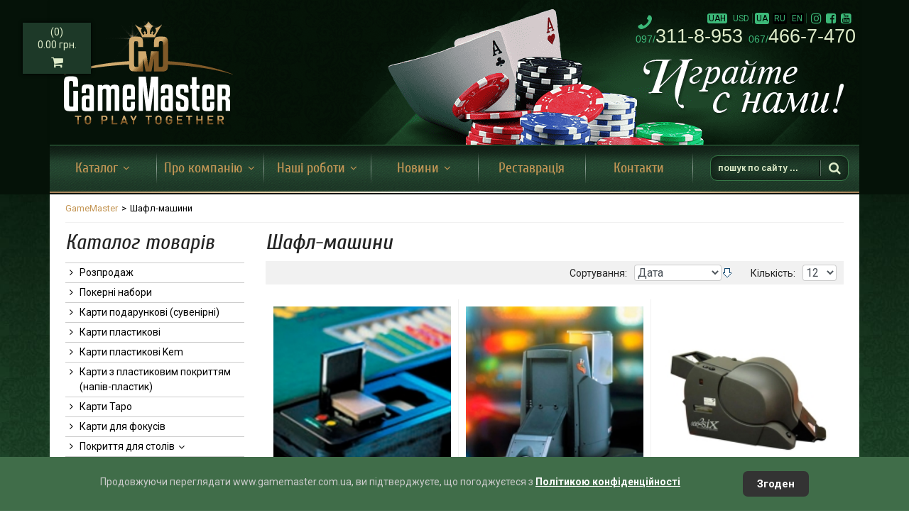

--- FILE ---
content_type: text/html; charset=utf-8
request_url: https://www.gamemaster.com.ua/uk/shafl-mashyny
body_size: 19920
content:

<!doctype html>
<html lang="uk-ua" dir="ltr">
    <head>
      <!-- Google Tag Manager -->
      <script>(function(w,d,s,l,i){w[l]=w[l]||[];w[l].push({'gtm.start':
      new Date().getTime(),event:'gtm.js'});var f=d.getElementsByTagName(s)[0],
      j=d.createElement(s),dl=l!='dataLayer'?'&l='+l:'';j.async=true;j.src=
      'https://www.googletagmanager.com/gtm.js?id='+i+dl;f.parentNode.insertBefore(j,f);
      })(window,document,'script','dataLayer','GTM-TWQTK2B');</script>
      <!-- End Google Tag Manager -->
        <meta name="viewport" content="width=device-width, initial-scale=1, shrink-to-fit=no">
		        <link rel="canonical" href="https://www.gamemaster.com.ua/uk/shafl-mashyny">
        <script src="https://unpkg.com/imask"></script>

        <meta charset="utf-8" />
	<base href="https://www.gamemaster.com.ua/uk/shafl-mashyny" />
	<meta name="viewport" content="width=device-width, initial-scale=1.0" />
	<meta name="description" content="Якісні шафл-машини в GameMaster. Різні методи оплати, доставка по Україні. ✅ Низькі ціни ✅ Роздріб і опт ✅ Різні кольори ✅ Діючі знижки!" />
	<meta name="generator" content="MYOB" />
	<title>Шафл-машини купити з доставкою по Україні</title>
	<link href="/templates/shaper_helixultimate/images/favicon.ico" rel="shortcut icon" type="image/vnd.microsoft.icon" />
	<link href="https://www.gamemaster.com.ua/components/com_jshopping/css/default.css" rel="stylesheet" />
	<link href="/components/com_sppagebuilder/assets/css/animate.min.css" rel="stylesheet" />
	<link href="/components/com_sppagebuilder/assets/css/sppagebuilder.css" rel="stylesheet" />
	<link href="//fonts.googleapis.com/css?family=Cuprum:100,100italic,200,200italic,300,300italic,400,400italic,500,500italic,600,600italic,700,700italic,800,800italic,900,900italic" rel="stylesheet" />
	<link href="/plugins/system/jce/css/content.css?c9c7ac094ac79f00128e9f2b0ebfe0da" rel="stylesheet" />
	<link href="/media/com_rsform/css/front.css?c9c7ac094ac79f00128e9f2b0ebfe0da" rel="stylesheet" />
	<link href="/media/com_rsform/css/frameworks/responsive/responsive.css?c9c7ac094ac79f00128e9f2b0ebfe0da" rel="stylesheet" />
	<link href="/media/com_rstbox/css/engagebox.css?v=3.5.0-RC2" rel="stylesheet" />
	<link href="//fonts.googleapis.com/css?family=Roboto:100,100i,300,300i,400,400i,500,500i,700,700i,900,900i&amp;subset=cyrillic-ext" rel="stylesheet" />
	<link href="//fonts.googleapis.com/css?family=Cuprum:100,100i,300,300i,400,400i,500,500i,700,700i,900,900i&amp;subset=cyrillic-ext" rel="stylesheet" />
	<link href="/templates/shaper_helixultimate/css/bootstrap.min.css" rel="stylesheet" />
	<link href="/templates/shaper_helixultimate/css/font-awesome.min.css" rel="stylesheet" />
	<link href="/templates/shaper_helixultimate/css/template.css" rel="stylesheet" />
	<link href="/templates/shaper_helixultimate/css/presets/default.css" rel="stylesheet" />
	<link href="/templates/shaper_helixultimate/css/update.css" rel="stylesheet" />
	<link href="https://www.gamemaster.com.ua/modules/mod_jshopping_cart_wl_ajax/assets/css/default.min.css" rel="stylesheet" />
	<link href="https://www.gamemaster.com.ua/modules/mod_jshopping_cart_wl_ajax/assets/css/font-awesome.min.css" rel="stylesheet" />
	<link href="/modules/mod_ebstickycookienotice/tmpl/assets/css/cookie.css" rel="stylesheet" />
	<link href="/modules/mod_ebstickycookienotice/tmpl/assets/css/responsive.css" rel="stylesheet" />
	<link href="/components/com_sppagebuilder/assets/css/magnific-popup.css" rel="stylesheet" />
	<link href="/modules/mod_universal_ajaxlivesearch/cache/136/2d3cd781896ea16f3d142a725b7cf695.css" rel="stylesheet" />
	<link href="/media/mod_languages/css/template.css?c9c7ac094ac79f00128e9f2b0ebfe0da" rel="stylesheet" />
	<link href="/modules/mod_jshopping_currencies/css/default.css" rel="stylesheet" />
	<link href="/media/widgetkit/wk-styles-5cd6b356.css" rel="stylesheet" id="wk-styles-css" />
	<style>
#sppb-addon-1569995623708 {
	box-shadow: 0 0 0 0 #ffffff;
margin:0px 0px 0px 0px;}
#sppb-addon-1569995623708 .sppb-addon-title {
font-size:30px;line-height:30px;line-height:36px;font-style: italic;}
@media (min-width: 768px) and (max-width: 991px) {#sppb-addon-1569995623708 {margin-top: 0px;margin-right: 0px;margin-bottom: 0px;margin-left: 0px;}}@media (max-width: 767px) {#sppb-addon-1569995623708 {margin-top: 0px;margin-right: 0px;margin-bottom: 0px;margin-left: 0px;}}#sppb-addon-1569995623708 .sppb-addon-title { font-family: "Cuprum"; }
#sppb-addon-1569995623708 div.sppb-addon-title {margin: 0px 0px 10px 0px; text-transform: none; padding: 0px 0px 0px 0px; }#sppb-addon-1569995486092 {
	box-shadow: 0 0 0 0 #ffffff;
margin:0px 0px 30px 0px;}
@media (min-width: 768px) and (max-width: 991px) {#sppb-addon-1569995486092 {margin-top: 0px;margin-right: 0px;margin-bottom: 20px;margin-left: 0px;}}@media (max-width: 767px) {#sppb-addon-1569995486092 {margin-top: 0px;margin-right: 0px;margin-bottom: 10px;margin-left: 0px;}}.sp-page-builder .page-content #section-id-1565277333200{padding-top:0px;padding-right:0px;padding-bottom:0px;padding-left:0px;margin-top:0px;margin-right:0px;margin-bottom:0px;margin-left:0px;}#column-id-1565277333199{box-shadow:0 0 0 0 #fff;}
		#rstbox_1 .rstbox-close:hover {
			color: rgba(128, 128, 128, 1) !important;
		}	
	body{font-family: 'Roboto', sans-serif;font-size: 14px;}
h1{font-family: 'Cuprum', sans-serif;font-size: 30px;font-style: italic;}
h2{font-family: 'Cuprum', sans-serif;font-size: 25px;font-style: italic;}
.logo-image {height:36px;}.logo-image-phone {height:36px;}#sp-main-body{ background-color:#ffffff; }#sppb-addon-1563779810255 {
	box-shadow: 0 0 0 0 #ffffff;
margin:0px 0px 0px 0px;}
@media (min-width: 768px) and (max-width: 991px) {#sppb-addon-1563779810255 {margin-top: 0px;margin-right: 0px;margin-bottom: 20px;margin-left: 0px;}}@media (max-width: 767px) {#sppb-addon-1563779810255 {margin-top: 0px;margin-right: 0px;margin-bottom: 10px;margin-left: 0px;}}.sp-page-builder .page-content #section-id-1565277333200{padding-top:0px;padding-right:0px;padding-bottom:0px;padding-left:0px;margin-top:0px;margin-right:0px;margin-bottom:0px;margin-left:0px;}#column-id-1565277333199{box-shadow:0 0 0 0 #fff;}.sp-page-builder .page-content #section-id-1563779810252{padding-top:0px;padding-right:0px;padding-bottom:0px;padding-left:0px;margin-top:0px;margin-right:0px;margin-bottom:0px;margin-left:0px;}@media (min-width:768px) and (max-width:991px) { .sp-page-builder .page-content #section-id-1563779810252{padding-top:0px;padding-right:0px;padding-bottom:0px;padding-left:0px;} }@media (max-width:767px) { .sp-page-builder .page-content #section-id-1563779810252{padding-top:0px;padding-right:0px;padding-bottom:0px;padding-left:0px;} }#column-id-1563779810251{box-shadow:0 0 0 0 #fff;}#sppb-addon-1563779626031 {
	box-shadow: 0 0 0 0 #ffffff;
margin:0px 0px 0px 0px;}
@media (min-width: 768px) and (max-width: 991px) {#sppb-addon-1563779626031 {margin-top: 0px;margin-right: 0px;margin-bottom: 20px;margin-left: 0px;}}@media (max-width: 767px) {#sppb-addon-1563779626031 {margin-top: 0px;margin-right: 0px;margin-bottom: 10px;margin-left: 0px;}}#sppb-addon-1563779626031 img{}.sp-page-builder .page-content #section-id-1565277333200{padding-top:0px;padding-right:0px;padding-bottom:0px;padding-left:0px;margin-top:0px;margin-right:0px;margin-bottom:0px;margin-left:0px;}#column-id-1565277333199{box-shadow:0 0 0 0 #fff;}.sp-page-builder .page-content #section-id-1563779810252{padding-top:0px;padding-right:0px;padding-bottom:0px;padding-left:0px;margin-top:0px;margin-right:0px;margin-bottom:0px;margin-left:0px;}@media (min-width:768px) and (max-width:991px) { .sp-page-builder .page-content #section-id-1563779810252{padding-top:0px;padding-right:0px;padding-bottom:0px;padding-left:0px;} }@media (max-width:767px) { .sp-page-builder .page-content #section-id-1563779810252{padding-top:0px;padding-right:0px;padding-bottom:0px;padding-left:0px;} }#column-id-1563779810251{box-shadow:0 0 0 0 #fff;}.sp-page-builder .page-content #section-id-1563779626028{padding-top:0px;padding-right:0px;padding-bottom:0px;padding-left:0px;margin-top:0px;margin-right:0px;margin-bottom:0px;margin-left:0px;}@media (min-width:768px) and (max-width:991px) { .sp-page-builder .page-content #section-id-1563779626028{padding-top:0px;padding-right:0px;padding-bottom:0px;padding-left:0px;} }@media (max-width:767px) { .sp-page-builder .page-content #section-id-1563779626028{padding-top:0px;padding-right:0px;padding-bottom:0px;padding-left:0px;} }#column-id-1563779626027{box-shadow:0 0 0 0 #fff;}#sppb-addon-1563781788133 {
	box-shadow: 0 0 0 0 #ffffff;
margin:0px 0px 0px 0px;}
@media (min-width: 768px) and (max-width: 991px) {#sppb-addon-1563781788133 {margin-top: 0px;margin-right: 0px;margin-bottom: 20px;margin-left: 0px;}}@media (max-width: 767px) {#sppb-addon-1563781788133 {margin-top: 0px;margin-right: 0px;margin-bottom: 0px;margin-left: 0px;}}#sppb-addon-1563781788133 img{}#sppb-addon-1563781788136 {
	box-shadow: 0 0 0 0 #ffffff;
margin:0px 0px 30px 0px;}
@media (min-width: 768px) and (max-width: 991px) {#sppb-addon-1563781788136 {margin-top: 0px;margin-right: 0px;margin-bottom: 20px;margin-left: 0px;}}@media (max-width: 767px) {#sppb-addon-1563781788136 {margin-top: 0px;margin-right: 0px;margin-bottom: 10px;margin-left: 0px;}}#sppb-addon-1571837310344 {
	box-shadow: 0 0 0 0 #ffffff;
margin:0px 0px 30px 0px;}
@media (min-width: 768px) and (max-width: 991px) {#sppb-addon-1571837310344 {margin-top: 0px;margin-right: 0px;margin-bottom: 20px;margin-left: 0px;}}@media (max-width: 767px) {#sppb-addon-1571837310344 {margin-top: 0px;margin-right: 0px;margin-bottom: 10px;margin-left: 0px;}}#sppb-addon-1571840104670 {
	box-shadow: 0 0 0 0 #ffffff;
margin:0px 0px 30px 0px;}
@media (min-width: 768px) and (max-width: 991px) {#sppb-addon-1571840104670 {margin-top: 0px;margin-right: 0px;margin-bottom: 20px;margin-left: 0px;}}@media (max-width: 767px) {#sppb-addon-1571840104670 {margin-top: 0px;margin-right: 0px;margin-bottom: 10px;margin-left: 0px;}}.sp-page-builder .page-content #section-id-1565277333200{padding-top:0px;padding-right:0px;padding-bottom:0px;padding-left:0px;margin-top:0px;margin-right:0px;margin-bottom:0px;margin-left:0px;}#column-id-1565277333199{box-shadow:0 0 0 0 #fff;}.sp-page-builder .page-content #section-id-1563779810252{padding-top:0px;padding-right:0px;padding-bottom:0px;padding-left:0px;margin-top:0px;margin-right:0px;margin-bottom:0px;margin-left:0px;}@media (min-width:768px) and (max-width:991px) { .sp-page-builder .page-content #section-id-1563779810252{padding-top:0px;padding-right:0px;padding-bottom:0px;padding-left:0px;} }@media (max-width:767px) { .sp-page-builder .page-content #section-id-1563779810252{padding-top:0px;padding-right:0px;padding-bottom:0px;padding-left:0px;} }#column-id-1563779810251{box-shadow:0 0 0 0 #fff;}.sp-page-builder .page-content #section-id-1563779626028{padding-top:0px;padding-right:0px;padding-bottom:0px;padding-left:0px;margin-top:0px;margin-right:0px;margin-bottom:0px;margin-left:0px;}@media (min-width:768px) and (max-width:991px) { .sp-page-builder .page-content #section-id-1563779626028{padding-top:0px;padding-right:0px;padding-bottom:0px;padding-left:0px;} }@media (max-width:767px) { .sp-page-builder .page-content #section-id-1563779626028{padding-top:0px;padding-right:0px;padding-bottom:0px;padding-left:0px;} }#column-id-1563779626027{box-shadow:0 0 0 0 #fff;}.sp-page-builder .page-content #section-id-1563781788130{padding-top:0px;padding-right:0px;padding-bottom:0px;padding-left:0px;margin-top:0px;margin-right:0px;margin-bottom:0px;margin-left:0px;}@media (min-width:768px) and (max-width:991px) { .sp-page-builder .page-content #section-id-1563781788130{padding-top:0px;padding-right:0px;padding-bottom:0px;padding-left:0px;} }@media (max-width:767px) { .sp-page-builder .page-content #section-id-1563781788130{padding-top:0px;padding-right:0px;padding-bottom:0px;padding-left:0px;} }#column-id-1563781788128{box-shadow:0 0 0 0 #fff;}#column-id-1563781788129{box-shadow:0 0 0 0 #fff;}
	</style>
	<script type="application/json" class="joomla-script-options new">{"csrf.token":"2608ef87104086c49bb7042724daf8b2","system.paths":{"root":"","base":""}}</script>
	<script src="/media/system/js/mootools-core.js?c9c7ac094ac79f00128e9f2b0ebfe0da"></script>
	<script src="/media/system/js/core.js?c9c7ac094ac79f00128e9f2b0ebfe0da"></script>
	<script src="/media/jui/js/jquery.min.js?c9c7ac094ac79f00128e9f2b0ebfe0da"></script>
	<script src="/media/jui/js/jquery-noconflict.js?c9c7ac094ac79f00128e9f2b0ebfe0da"></script>
	<script src="/media/jui/js/jquery-migrate.min.js?c9c7ac094ac79f00128e9f2b0ebfe0da"></script>
	<script src="https://www.gamemaster.com.ua/components/com_jshopping/js/jquery/jquery.media.js"></script>
	<script src="https://www.gamemaster.com.ua/components/com_jshopping/js/functions.js"></script>
	<script src="https://www.gamemaster.com.ua/components/com_jshopping/js/validateForm.js"></script>
	<script src="/components/com_sppagebuilder/assets/js/jquery.parallax.js"></script>
	<script src="/components/com_sppagebuilder/assets/js/sppagebuilder.js"></script>
	<script src="/media/com_rsform/js/script.js?c9c7ac094ac79f00128e9f2b0ebfe0da"></script>
	<script src="/media/com_rstbox/js/velocity.js?v=3.5.0-RC2"></script>
	<script src="/media/com_rstbox/js/velocity.ui.js?v=3.5.0-RC2"></script>
	<script src="/media/com_rstbox/js/engagebox.js?v=3.5.0-RC2"></script>
	<script src="/templates/shaper_helixultimate/js/popper.min.js"></script>
	<script src="/templates/shaper_helixultimate/js/bootstrap.min.js"></script>
	<script src="/templates/shaper_helixultimate/js/main.js"></script>
	<script src="https://www.gamemaster.com.ua/modules/mod_jshopping_cart_wl_ajax/assets/js/ajax.js" defer></script>
	<script src="/modules/mod_ebstickycookienotice/tmpl/assets/js/cookie_script.js"></script>
	<script src="/components/com_sppagebuilder/assets/js/jquery.magnific-popup.min.js"></script>
	<script src="https://www.gamemaster.com.ua/modules/mod_universal_ajaxlivesearch/engine/dojo.js"></script>
	<script src="https://ajax.googleapis.com/ajax/libs/dojo/1.6/dojo/dojo.xd.js"></script>
	<script src="/modules/mod_universal_ajaxlivesearch/cache/136/29b9449656b00d5da7fe087bc6a26c6a.js"></script>
	<script src="/media/widgetkit/uikit2-d772727b.js"></script>
	<script src="/media/widgetkit/wk-scripts-d2b5fc5f.js"></script>
	<script>
RSFormProUtils.addEvent(window, 'load', function(){
	RSFormPro.setHTML5Validation('4', false, {"parent":"","field":"rsform-error"}, 0);  
});template="shaper_helixultimate";
	var mod_ajax_data, mod_ajax_data2, mod_ajax_data_wishlist_view,  mod_ajax_data_cart_view;
	var mod_params_cart_view={"type_view":"1","bs_version":"1","show_added_to_cart":"2","modal_type":"2","modal_dop":"0","show_added_to_cart_icon":"0","show_added_to_cart_icon_prod":"0","show_qttylist":"0","show_qtty":"0","include_font":"1","iclass_ok":"fa fa-check","iclass_cart":"fa fa-shopping-cart","iclass_wl":"fa fa-heart","show_quantity_buttons":"0","show_rabatt":"0","show_ef":"0","show_fixed":"0","show_onclick":"0","off_ajax":"1","clone_mw":"0","clone_selector":".footer","extselector_cart":".extselectorcart","create_file":"0","combine_file":"0","cart_color":"1","layout":"_:default","moduleclass_sfx":"","cache":"1","cache_time":"900","cachemode":"itemid","module_tag":"div","bootstrap_size":"0","header_tag":"h3","header_class":"","style":"0"};
	mod_ajax_data={
	"data_uri":"https://www.gamemaster.com.ua/",
	"data_controller":"category",
	"data_ilp":"https://www.gamemaster.com.ua/components/com_jshopping/files/img_products",
	"data_cc":"грн.",
	"data_sp":"/uk/component/jshopping/product/view?Itemid=0",
	"data_bsv":"bs2",
	"data_dcount":"2",
	"data_tseparator":"",
	"data_lps":"на суму",
	"data_dt":"Видалити",
	"data_dtf":"Товар віддалений з кошика",
	"data_rel":"Супутні товари &dArr;",
	"data_rabattv":"Знижка",
	"data_rabatt":"Введіть дисконтний код",
	"data_rabatta":"Активувати",
	"data_pp":"Параметри &dArr;",
	"data_pef":"Характеристики &dArr;",
	"data_minpo":"0",
	"data_maxpo":"0",
	"data_minpotxt":"Мінімальна сума замовлення - 0.00 грн.",
	"data_maxpotxt":"Максимальна сума замовлення - 0.00 грн."
	};
	mod_ajax_data_cart_view={
	"data_ect":"Ваш кошик порожній",
	"data_et":"Показати/приховати",
	"data_lp":"Товари у кошику",
	"data_lpwlv":"Товар доданий в список побажань",
	"data_lpcv":"Товари у кошику",
	"data_lpc":"Товари у кошику", 
	"data_lpm":"Товари", 
	"data_lpe":"Мій кошик", 
	"data_classok":"fa fa-check",
	"data_sd":"/uk/component/jshopping/cart/delete?Itemid=0"
	};
GOOGLE_MAPS_API_KEY = "AIzaSyD7MsADV-Li0CFkNeMxK8l9NtwxW6HSWL4";
	</script>
	<meta property="fb:app_id" content="376756616679967" />
	<meta property="og:type" content="website" />
	<meta property="og:url" content="https://www.gamemaster.com.ua/uk/shafl-mashyny" />
	<meta property="og:title" content="Шафл-машини купити з доставкою по Україні" />
	<meta property="og:description" content="Якісні шафл-машини в GameMaster. Різні методи оплати, доставка по Україні. ✅ Низькі ціни ✅ Роздріб і опт ✅ Різні кольори ✅ Діючі знижки!" />
	<meta property="og:locale" content="uk_UA" />
	<meta property="og:locale:alternate" content="ru_RU" />
	<meta property="og:site_name" content="GameMaster" />
	<meta property="og:image" content="https://www.gamemaster.com.ua/images/shufl-mashiny-dlya-peremeshivaniya-kart.webp" />
	<meta property="og:image:secure_url" content="https://www.gamemaster.com.ua/images/shufl-mashiny-dlya-peremeshivaniya-kart.webp">
	<meta property="og:image:width" content="900">
	<meta property="og:image:height" content="598">
	<meta property="og:image:alt" content="Шафл-машини купити з доставкою по Україні">
	<meta property="og:image:type" content="image/">
	<meta name="twitter:card" content="summary_large_image">
	<meta name="twitter:title" content="Шафл-машини купити з доставкою по Україні">
	<meta name="twitter:description" content="Якісні шафл-машини в GameMaster. Різні методи оплати, доставка по Україні. ✅ Низькі ціни ✅ Роздріб і опт ✅ Різні кольори ✅ Діючі знижки!">
	<meta name="twitter:site" content="@GameMasterKyiv">
	<meta name="twitter:image" content="https://www.gamemaster.com.ua/images/shufl-mashiny-dlya-peremeshivaniya-kart.webp">
	<link href="https://www.gamemaster.com.ua/ru/shafl-mashiny" rel="alternate" hreflang="ru-RU" />
	<link href="https://www.gamemaster.com.ua/uk/shafl-mashyny" rel="alternate" hreflang="uk-UA" />
	<link href="https://www.gamemaster.com.ua/uk/shafl-mashyny" rel="alternate" hreflang="x-default" />
	<script>
dojo.addOnLoad(function(){
    document.search = new AJAXSearchelegant({
      id : '136',
      node : dojo.byId('offlajn-ajax-search136'),
      searchForm : dojo.byId('search-form136'),
      textBox : dojo.byId('search-area136'),
      suggestBox : dojo.byId('suggestion-area136'),
      searchButton : dojo.byId('ajax-search-button136'),
      closeButton : dojo.byId('search-area-close136'),
      searchCategories : dojo.byId('search-categories136'),
      productsPerPlugin : 5,
      dynamicResult : '0',
      searchRsWidth : 250,
      searchImageWidth : '180',
      minChars : 2,
      searchBoxCaption : 'пошук по сайту ...',
      noResultsTitle : 'Всього знайдено товарів 0',
      noResults : 'Пошук не дав результатів',
      searchFormUrl : '/index.php',
      enableScroll : '1',
      showIntroText: '0',
      scount: '10',
      lang: 'uk-UA',
      stext: 'No results found. Did you mean?',
      moduleId : '136',
      resultAlign : '1',
      targetsearch: '4',
      linktarget: '0',
      keypressWait: '500',
      catChooser : 1,
      searchResult : 1,
      seemoreEnabled : 1,
      seemoreAfter : 5,
      keywordSuggestion : '0',
      seeMoreResults : 'Показати всі товари',
      resultsPerPage : '4',
      resultsPadding : '10',
      controllerPrev : 'PREV',
      controllerNext : 'NEXT',
      fullWidth : '1',
      resultImageWidth : '180',
      resultImageHeight : '130',
      showCat : '1',
      voicesearch : '0'
    })
  });</script>

        <meta name="google-site-verification" content="3AOJsW4blpAm7gz3J2nIPz0IT2H7nD5SeJaIUPS_nmY" />
        <meta name="yandex-verification" content="dd5e1b3f5c5984b3" />
        <meta name="yandex-verification" content="6327600627e4afc1" />
    </head>
    <body class="site helix-ultimate com-jshopping view-category layout-category task-view itemid-285 uk-ua ltr sticky-header layout-fluid offcanvas-init offcanvs-position-right">
      <!-- Google Tag Manager (noscript) -->
      <noscript><iframe src="https://www.googletagmanager.com/ns.html?id=GTM-TWQTK2B"
      height="0" width="0" style="display:none;visibility:hidden"></iframe></noscript>
      <!-- End Google Tag Manager (noscript) -->

    
    <div class="body-wrapper">
        <div class="body-innerwrapper">
                        <section id="sp-section-1" class="section-header"><div class="container"><div class="container-inner"><div class="row"><div id="sp-header" class="col-lg-6 "><div class="sp-column "><div class="sp-module "><div class="sp-module-content"><div class="mod-sppagebuilder  sp-page-builder" data-module_id="98">
	<div class="page-content">
		<div id="section-id-1563781788130" class="sppb-section  container header-row " ><div class="sppb-container-inner"><div class="sppb-row"><div class="sppb-col-md-6" id="column-wrap-id-1563781788128"><div id="column-id-1563781788128" class="sppb-column" ><div class="sppb-column-addons"><div id="sppb-addon-1563781788133" class="clearfix" ><div class="sppb-addon sppb-addon-single-image sppb-text-center header-logo"><div class="sppb-addon-content"><div class="sppb-addon-single-image-container"><a  href="https://www.gamemaster.com.ua/uk"><img class="sppb-img-responsive" src="/images/logo.png" alt="GameMaster" title=""></a></div></div></div></div></div></div></div><div class="sppb-col-md-6" id="column-wrap-id-1563781788129"><div id="column-id-1563781788129" class="sppb-column" ><div class="sppb-column-addons"><div id="sppb-addon-1563781788136" class="clearfix" ><div class="sppb-addon sppb-addon-raw-html header-contacts"><div class="sppb-addon-content">
                    <p class="title"><i class="fa fa-phone"></i></p>
                    <p class="phone_numb"><a href="tel:0973118953"><span>097/</span>311-8-953 </a><a href="tel:0674667470"><span>067/</span>466-7-470</a></p>
<div class="social-icons">
<a href="https://www.instagram.com/gamemaster.ua/" target="_blank" rel="noopener"><i class="fa fa-instagram"></i></a>
<a href="https://www.facebook.com/gamemaster.com.ua/" target="_blank" rel="noopener"><i class="fa fa-facebook-square"></i></a>
<a href="https://www.youtube.com/channel/UCD-2CLNrdPJ3lovjpfA03ng" target="_blank" rel="noopener"><i class="fa fa-youtube-square"></i></a>
</div>
                </div></div></div><div id="sppb-addon-1571837310344" class="clearfix" ><div class="sppb-addon sppb-addon-module language-switcher-section"><div class="sppb-addon-content"><div class="mod-languages">

	<ul class="lang-inline">
						<li class="lang-active" dir="ltr">
						<a href="/uk/shafl-mashyny"> 							UA						</a>
			</li>
								<li dir="ltr">
						<a href="/ru/shafl-mashiny"> 							RU						</a>
			</li>
								<li dir="ltr">
						<a href="/en/shafl-mashiny"> 							EN						</a>
			</li>
				</ul>

</div>
</div></div></div><div id="sppb-addon-1571840104670" class="clearfix" ><div class="sppb-addon sppb-addon-module  currency-switcher"><div class="sppb-addon-content"><form class="jshop_currency_list" action="/uk/shafl-mashyny" name="jshopСurrency" method="POST">
	<ul>
			<li>
						<span class="currency-active">
				UAH			</span>
		</li>
			<li>
						<span onclick="jQuery('[name=id_currency]').val(1);jQuery('[name=jshopСurrency]').submit()">
				USD			</span>
		</li>
		</ul>
	<input type="hidden" name="option" value="com_jshopping" />
	<input type="hidden" name="back" value="/uk/shafl-mashyny" />
	<input type="hidden" name="id_currency" id="id_currency" value="2" />
</form>
</div></div></div></div></div></div></div></div></div>	</div>
</div>
</div></div></div></div><div id="sp-menu" class="col-lg-6 "><div class="sp-column header-menu"><div class="sp-module  ajaxsearch"><div class="sp-module-content">
<div id="offlajn-ajax-search136" class=" ajaxsearch">
  <div class="offlajn-ajax-search-container">
    <form id="search-form136" action="/uk/search/result" method="get" onSubmit="return false;">
    <div class="offlajn-ajax-search-inner">
    <div class="category-chooser"><div class="arrow"></div></div>            <input type="text" name="search" id="search-area136" value="" autocomplete="off" />
        <input type="text" tabindex="-1" name="searchwordsugg" id="suggestion-area136" value="" autocomplete="off" />
              <div id="search-area-close136"></div>
      <div id="ajax-search-button136"><div class="magnifier"><i class="fa fa-search"></i></div></div>
      <div class="ajax-clear"></div>
    </div>
  </form>
  <div class="ajax-clear"></div>
  </div>
        <div id="search-categories136">
      <div class="search-categories-inner">
        <div id="search-category-10006" class="">Search - SP Page Builder</div><div id="search-category-10074" class="selected">Всього знайдено товарів</div><div id="search-category-417" class="">Поиск - Категории</div><div id="search-category-418" class="">Поиск - Контакты</div><div id="search-category-419" class="">Поиск - Контент</div><div id="search-category-420" class="">Поиск - Ленты новостей</div><div id="search-category-451" class=" last">Поиск - Метки</div>      </div>
    </div>
    </div>
<div class="ajax-clear"></div>
<svg style="position:absolute" height="0" width="0"><filter id="searchblur"><feGaussianBlur in="SourceGraphic" stdDeviation="3"/></filter></svg>
</div></div><nav class="sp-megamenu-wrapper" role="navigation"><a id="offcanvas-toggler" aria-label="Navigation" class="offcanvas-toggler-right d-block d-lg-none" href="#"><i class="fa fa-bars" aria-hidden="true" title="Navigation"></i></a><ul class="sp-megamenu-parent menu-animation-fade-up d-none d-lg-block"><li class="sp-menu-item sp-has-child"><span style="cursor: pointer;"  >Каталог</span><div class="sp-dropdown sp-dropdown-main sp-menu-right" style="width: 240px;"><div class="sp-dropdown-inner"><ul class="sp-dropdown-items"><li class="sp-menu-item"><a  href="/uk/sale" >Розпродаж</a></li><li class="sp-menu-item"><a  href="/uk/karty-podarunkovi-suvenirni" > Карти подарункові (сувенірні)</a></li><li class="sp-menu-item"><a  href="/uk/karty-plastykovi" >Карти пластикові</a></li><li class="sp-menu-item"><a  href="/uk/karty-plastykovi-kem" >Карти пластикові Kem</a></li><li class="sp-menu-item"><a  href="/uk/karty-z-plastykovym-pokryttyam-napiv-plastyk" >Карти з пластиковим покриттям (напів-пластик)</a></li><li class="sp-menu-item"><a  href="/uk/karty-taro" >Карти Таро</a></li><li class="sp-menu-item"><a  href="/uk/karty-dlya-fokusiv" >Карти для фокусів</a></li><li class="sp-menu-item"><a  href="/uk/pokerni-nabory" >Покерні набори</a></li><li class="sp-menu-item"><a  href="/uk/pokryttya-dlya-stoliv" >Покриття для столів</a></li><li class="sp-menu-item"><a  href="/uk/fishky-netsinovi" >Фішки нецінові</a></li><li class="sp-menu-item"><a  href="/uk/fishky-tsinovi" >Фішки цінові</a></li><li class="sp-menu-item"><a  href="/uk/nastilni-ihry" >Настільні ігри</a></li><li class="sp-menu-item"><a  href="/uk/aksesuary" >Аксесуари</a></li><li class="sp-menu-item"><a  href="/uk/stoly" >Столи</a></li><li class="sp-menu-item"><a  href="/uk/stiltsi" >Стільці</a></li><li class="sp-menu-item"><a  href="/uk/pit-stendy" >Піт-стенди</a></li><li class="sp-menu-item"><a  href="/uk/koleso-dlya-ruletky" >Колесо для рулетки</a></li><li class="sp-menu-item active"><span style="cursor: pointer;"  >Шафл-машини</span></li><li class="sp-menu-item"><a  href="/uk/dyspleyi" >Дисплеї</a></li><li class="sp-menu-item"><a  href="/uk/lototrony" >Лототрони</a></li><li class="sp-menu-item"><a  href="/uk/new" >Новинки</a></li></ul></div></div></li><li class="sp-menu-item sp-has-child short-width-submenu"><a  href="/uk/about/story" >Про компанію</a><div class="sp-dropdown sp-dropdown-main sp-menu-right" style="width: 240px;"><div class="sp-dropdown-inner"><ul class="sp-dropdown-items"><li class="sp-menu-item"><a  href="/uk/about/story" >Історія компанії</a></li><li class="sp-menu-item"><a  href="/uk/about/delivery" >Доставка та Оплата</a></li><li class="sp-menu-item"><a  href="/uk/about/wholesalers" >Оптовикам</a></li><li class="sp-menu-item"><a  href="/uk/about/polityka-konfidentsiynosti" title="Політика захисту особистої інформації | GameMaster" >Політика конфіденційності</a></li><li class="sp-menu-item"><a  href="/uk/about/harantiya-povernennya" >Гарантія / Повернення</a></li></ul></div></div></li><li class="sp-menu-item sp-has-child"><a  href="/uk/our-works" >Наші роботи</a><div class="sp-dropdown sp-dropdown-main sp-menu-right" style="width: 240px;"><div class="sp-dropdown-inner"><ul class="sp-dropdown-items"><li class="sp-menu-item"><a  href="/uk/our-works/kazyno-shangri-la-kyyiv" >Казино Shangri La, Київ</a></li><li class="sp-menu-item"><a  href="/uk/our-works/first-casino-odesa" >Казино First Casino, Одеса</a></li><li class="sp-menu-item"><a  href="/uk/our-works/kazyno-first-casino-lviv" >Казино First Casino, Львів</a></li><li class="sp-menu-item"><a  href="/uk/our-works/kazyno-golden-gate" >Казино Golden Gate, Полтава</a></li><li class="sp-menu-item"><a  href="/uk/our-works/kazyno-viz-a-vi-odesa-chervonyy-zal" >Казино Віз-а-ві, Одеса (Червоний Зал)</a></li><li class="sp-menu-item"><a  href="/uk/our-works/kazyno-viz-a-vi-odesa-zhovtyy-zal" >Казино Віз-а-ві, Одеса (Жовтий Зал)</a></li><li class="sp-menu-item"><a  href="/uk/our-works/kazyno-hrand-kapital" >Казино Гранд Капітал</a></li><li class="sp-menu-item"><a  href="/uk/our-works/kazyno-arizona-kryvyy-rih" >Казино Арізона, Кривий Ріг</a></li><li class="sp-menu-item"><a  href="/uk/our-works/kazyno-avrora-dnipro" >Казино Аврора, Дніпро</a></li><li class="sp-menu-item"><a  href="/uk/our-works/kazyno-keshvil-zaporizhzhya" >Казино Кешвіль, Запоріжжя</a></li></ul></div></div></li><li class="sp-menu-item sp-has-child short-width-submenu"><span style="cursor: pointer;"  >Новини</span><div class="sp-dropdown sp-dropdown-main sp-menu-right" style="width: 240px;"><div class="sp-dropdown-inner"><ul class="sp-dropdown-items"><li class="sp-menu-item"><a  href="/uk/news" >Новини</a></li><li class="sp-menu-item"><a  href="/uk/articles" >Статті</a></li></ul></div></div></li><li class="sp-menu-item"><a  href="/uk/restavratsiya" >Реставрація</a></li><li class="sp-menu-item"><a  href="/uk/contacts" >Контакти</a></li></ul></nav></div></div></div></div></div></section><section id="sp-section-2" ><div class="container"><div class="container-inner"><div class="row"><div id="sp-breadcrumb" class="col-lg-12 "><div class="sp-column "><div class="sp-module "><div class="sp-module-content">
<ol itemscope itemtype="https://schema.org/BreadcrumbList" class="breadcrumb">
			<li class="float-left">
			<span class="divider fa fa-location" aria-hidden="true"></span>
		</li>
	
				<li itemprop="itemListElement" itemscope itemtype="https://schema.org/ListItem" class="breadcrumb-item-vw"><a itemprop="item" href="https://www.gamemaster.com.ua/uk" class="pathway bc-item-0"><span itemprop="name" class="bc-item-0">GameMaster</span></a>				<meta itemprop="position" content="1">
			</li>
					<li itemprop="itemListElement" itemscope itemtype="https://schema.org/ListItem" class="breadcrumb-item-vw active"><span class="separator">></span><span itemprop="name">Шафл-машини</span>				<meta itemprop="position" content="2">
			</li>
		</ol>
</div></div></div></div></div></div></div></section><section id="sp-main-body" class=" container"><div class="container"><div class="container-inner"><div class="row"><section id="sp-component" class="col-lg-12 "><div class="sp-column "><div id="system-message-container">
	</div>
<div class="sppb-row">
  <div class="sppb-col-md-3 jshop-side-column">
    		<div class="moduletable">
						<div class="mod-sppagebuilder  sp-page-builder" data-module_id="134">
	<div class="page-content">
		<div id="section-id-1565277333200" class="sppb-section  " ><div class="sppb-container-inner"><div class="sppb-row"><div class="sppb-col-md-12" id="column-wrap-id-1565277333199"><div id="column-id-1565277333199" class="sppb-column" ><div class="sppb-column-addons"><div id="sppb-addon-1569995623708" class="clearfix" ><div class="sppb-addon sppb-addon-header sppb-text-left"><div class="sppb-addon-title">Каталог товарів</div></div></div><div id="sppb-addon-1569995486092" class="clearfix" ><div class="sppb-addon sppb-addon-module left-column"><div class="sppb-addon-content"><ul class="menu">
<li class="item-382"><a href="/uk/sale" >Розпродаж</a></li><li class="item-259"><a href="/uk/pokerni-nabory" >Покерні набори</a></li><li class="item-253"><a href="/uk/karty-podarunkovi-suvenirni" > Карти подарункові (сувенірні)</a></li><li class="item-254"><a href="/uk/karty-plastykovi" >Карти пластикові</a></li><li class="item-255"><a href="/uk/karty-plastykovi-kem" >Карти пластикові Kem</a></li><li class="item-256"><a href="/uk/karty-z-plastykovym-pokryttyam-napiv-plastyk" >Карти з пластиковим покриттям (напів-пластик)</a></li><li class="item-257"><a href="/uk/karty-taro" >Карти Таро</a></li><li class="item-258"><a href="/uk/karty-dlya-fokusiv" >Карти для фокусів</a></li><li class="item-260 menu-deeper menu-parent"><a href="/uk/pokryttya-dlya-stoliv" >Покриття для столів<span class="menu-toggler"><i class="fa fa-angle-down"></i></span></a><ul class="menu-child"><li class="item-261"><a href="/uk/pokryttya-dlya-stoliv/sukno-dlya-sportivnogo-pokeru" >Сукно для спортивного покеру</a></li><li class="item-262"><a href="/uk/pokryttya-dlya-stoliv/sukno-dlya-kazino" >Сукно для казино</a></li></ul></li><li class="item-263"><a href="/uk/fishky-netsinovi" >Фішки нецінові</a></li><li class="item-264"><a href="/uk/fishky-tsinovi" >Фішки цінові</a></li><li class="item-265"><a href="/uk/nastilni-ihry" >Настільні ігри</a></li><li class="item-266 menu-deeper menu-parent"><a href="/uk/aksesuary" >Аксесуари<span class="menu-toggler"><i class="fa fa-angle-down"></i></span></a><ul class="menu-child"><li class="item-267"><a href="/uk/aksesuary/aksesuary-dlya-sportyvnoho-pokeru" >Аксесуари для спортивного покеру</a></li><li class="item-268"><a href="/uk/aksesuary/aksesuary-dlya-blekdzheka-i-pokeru" >Аксесуари для блекджека і покеру</a></li><li class="item-269"><a href="/uk/aksesuary/aksesuary-dlya-amerykanskoyi-ruletky" >Аксесуари для американської рулетки</a></li><li class="item-270"><a href="/uk/aksesuary/aksesuary-dlya-bakkara" >Аксесуари для баккара</a></li><li class="item-271"><a href="/uk/aksesuary/aksesuary-dlya-kreps" >Аксесуари для Крепс</a></li><li class="item-272"><a href="/uk/aksesuary/zahalni-aksesuary" >Загальні аксесуари</a></li></ul></li><li class="item-361 menu-deeper menu-parent"><a href="/uk/proizvoditel" >Виробники<span class="menu-toggler"><i class="fa fa-angle-down"></i></span></a><ul class="menu-child"><li class="item-362"><a href="/uk/proizvoditel/fournier" >Fournier</a></li><li class="item-363"><a href="/uk/proizvoditel/gamemaster" >GameMaster</a></li><li class="item-364"><a href="/uk/proizvoditel/matsui" >Matsui</a></li><li class="item-365"><a href="/uk/proizvoditel/uspcc" >USPCC</a></li><li class="item-366"><a href="/ru/stulya/stul-ya-italiya-mgr-casino-hairs" >MGR Casino Chairs</a></li></ul></li><li class="item-273 menu-deeper menu-parent"><a href="/uk/stoly" >Столи<span class="menu-toggler"><i class="fa fa-angle-down"></i></span></a><ul class="menu-child"><li class="item-274"><a href="/uk/stoly/stoly-dlya-sportyvnoho-pokeru" >Столи для спортивного покеру</a></li><li class="item-275"><a href="/uk/stoly/stoly-kartkovi" >Столи карткові</a></li><li class="item-276"><a href="/uk/stoly/stoly-dlya-amerykanskoyi-ruletky" >Столи для американської рулетки</a></li><li class="item-277"><a href="/uk/stoly/stoly-lomberni" >Столи ломберні</a></li><li class="item-278"><a href="/uk/stoly/stoly-servirovky" >Столи сервіровки</a></li><li class="item-390"><a href="/uk/stoly/stoly-dlya-onlayn-kazyno" >Столи для онлайн казино</a></li></ul></li><li class="item-279 menu-deeper menu-parent"><a href="/uk/stiltsi" >Стільці<span class="menu-toggler"><i class="fa fa-angle-down"></i></span></a><ul class="menu-child"><li class="item-280"><a href="/uk/stiltsi/stiltsi-dlya-sportyvnoho-pokeru" >Стільці для спортивного покеру</a></li><li class="item-281"><a href="/uk/stiltsi/stul-ya-italiya-mgr-casino-hairs" >Стільці Італія MGR Casino Chairs</a></li><li class="item-282"><a href="/uk/stiltsi/stiltsi-dlya-ihrovykh-avtomativ" >Стільці для ігрових автоматів</a></li></ul></li><li class="item-283"><a href="/uk/pit-stendy" >Піт-стенди</a></li><li class="item-284"><a href="/uk/koleso-dlya-ruletky" >Колесо для рулетки</a></li><li class="item-285 current active"><span>Шафл-машини</span>
</li><li class="item-286"><a href="/uk/dyspleyi" >Дисплеї</a></li><li class="item-287"><a href="/uk/lototrony" >Лототрони</a></li><li class="item-368"><a href="/uk/komplektuyuchi-dlya-hral-nykh-avtomativ" >Комплектуючі для гральних автоматів</a></li><li class="item-370"><a href="/uk/tumby-dlya-ihrovykh-avtomativ-sloty" >Тумби для ігрових автоматів (слоти)</a></li><li class="item-385"><a href="/uk/new" title="Акції та розпродажі на сайті GameMaster">Новинки</a></li><li class="item-393"><a href="/uk/plastykovi-karty-fournier-s-vashym-lohotypom" >Пластикові карти Fournier с вашим логотипом</a></li></ul>
</div></div></div></div></div></div></div></div></div>	</div>
</div>
		</div>
	  </div>
  <div class="sppb-col-md-9 jshop-main-column">
    <div class="jshop" id="comjshop">
        <h1>Шафл-машини</h1>

        <div class="jshop_list_category">
                </div>

    	
        <div class="jshop_list_product">
<form action="/uk/shafl-mashyny" method="post" name="sort_count" id="sort_count" class="form-horizontal">
<div class="form_sort_count">
<div class="block_sorting_count_to_page">
            <div class="control-group box_products_sorting">
            <div class="control-label">
                Сортування:             </div>
            <div class="controls">
                <select id="order" name="order" class = "inputbox" onchange="submitListProductFilters()">
	<option value="1">Назва</option>
	<option value="2">Ціна</option>
	<option value="3" selected="selected">Дата</option>
	<option value="6">Популярність</option>
	<option value="4">Задана</option>
</select>
                <span class="icon-arrow">
                    <img src="https://www.gamemaster.com.ua/components/com_jshopping/images/arrow_down.gif" alt="orderby" onclick="submitListProductFilterSortDirection()" />
                </span>
            </div>
        </div>
                <div class="control-group box_products_count_to_page">
            <div class="control-label">
                Кількість:             </div>
            <div class="controls">
                <select id="limit" name="limit" class = "inputbox" onchange="submitListProductFilters()">
	<option value="5">5</option>
	<option value="10">10</option>
	<option value="12" selected="selected">12</option>
	<option value="15">15</option>
	<option value="20">20</option>
	<option value="25">25</option>
	<option value="50">50</option>
	<option value="99999">Усе</option>
</select>
            </div>
        </div>
    </div>

</div>
<input type="hidden" name="orderby" id="orderby" value="1" />
<input type="hidden" name="limitstart" value="0" />
</form><div class="jshop list_product" id="comjshop_list_product">
            <div class = "row-fluid">
        
    <div class = "sblock3">
        <div class = "block_product">
            <div class="product productitem_287 is-clickable">

    <div class = "image">
                    <div class="image_block">
			                           
				<img class="jshop_img" src="https://www.gamemaster.com.ua/components/com_jshopping/files/img_products/thumb_deck-mate-min.jpg" alt="Шафл-машина Deck Mate" title="Шафл-машина Deck Mate"  />

            </div>
        
        
            </div>

    <div class="name">
        <a class="prod_link" href="/uk/shafl-mashyny/shafl-mashina-deck-mate">
            Шафл-машина Deck Mate        </a>
                    <span class="jshop_code_prod">(Код товару: <span>00060</span>)</span>
            </div>

    <div class = "oiproduct">

        
        
		
        		                    <div class = "jshop_price">
				                                <span>0.00 грн.</span>
            </div>
        
        
        
        
        
        
        
        
        
        
        
                  <div class="description">
              Шафл-машина є невід'ємним елементом професійного покеру. Пристрій є автоматичним тасувальником карт.          </div>
        
        
        <div class="buttons">
            
            <span class="btn button_detail">
                <i class="fa fa-info-circle"></i>
                <span>Детальніше</span>
            </span>

                    </div>

        
    </div>

</div>
        </div>
    </div>
            
            
    <div class = "sblock3">
        <div class = "block_product">
            <div class="product productitem_288 is-clickable">

    <div class = "image">
                    <div class="image_block">
			                           
				<img class="jshop_img" src="https://www.gamemaster.com.ua/components/com_jshopping/files/img_products/thumb_king-min.jpg" alt="Шафл-машина King" title="Шафл-машина King"  />

            </div>
        
        
            </div>

    <div class="name">
        <a class="prod_link" href="/uk/shafl-mashyny/shafl-mashina-king">
            Шафл-машина King        </a>
                    <span class="jshop_code_prod">(Код товару: <span>00059</span>)</span>
            </div>

    <div class = "oiproduct">

        
        
		
        		                    <div class = "jshop_price">
				                                <span>0.00 грн.</span>
            </div>
        
        
        
        
        
        
        
        
        
        
        
                  <div class="description">
              Це високопродуктивний пристрій автоматичного тасування карт, призначений для інтенсивної експлуатації в казино.          </div>
        
        
        <div class="buttons">
            
            <span class="btn button_detail">
                <i class="fa fa-info-circle"></i>
                <span>Детальніше</span>
            </span>

                    </div>

        
    </div>

</div>
        </div>
    </div>
            
            
    <div class = "sblock3">
        <div class = "block_product">
            <div class="product productitem_286 is-clickable">

    <div class = "image">
                    <div class="image_block">
			                           
				<img class="jshop_img" src="https://www.gamemaster.com.ua/components/com_jshopping/files/img_products/thumb_one2six-min.jpg" alt="Шафл-машина One2Six" title="Шафл-машина One2Six"  />

            </div>
        
        
            </div>

    <div class="name">
        <a class="prod_link" href="/uk/shafl-mashyny/shafl-mashina-one2six">
            Шафл-машина One2Six        </a>
                    <span class="jshop_code_prod">(Код товару: <span>00061</span>)</span>
            </div>

    <div class = "oiproduct">

        
        
		
        		                    <div class = "jshop_price">
				                                <span>0.00 грн.</span>
            </div>
        
        
        
        
        
        
        
        
        
        
        
                  <div class="description">
              Це професійна шафа-машина для автоматичного тасування від однієї до шести колод карт.          </div>
        
        
        <div class="buttons">
            
            <span class="btn button_detail">
                <i class="fa fa-info-circle"></i>
                <span>Детальніше</span>
            </span>

                    </div>

        
    </div>

</div>
        </div>
    </div>
            
            <div class = "clearfix"></div>
        </div>
    
</div></div>

    			
		<div class="category_description">
            <p>Професійний покер — гра в якій важлива кожна деталь. Шафл-машина є невід'ємним елементом професійного покеру. Пристрій є автоматичним тасувальником карт. Його основне завдання полягає в автоматичному перемішуванні колоди карт та зниженні ймовірності шахрайства під час гри.</p>
<p><span itemscope="itemscope" itemtype="http://schema.org/ImageObject" itemprop="image"> <img style="display: block; margin-left: auto; margin-right: auto;" title="Шафл-машини - автоматичний тасувальник карт" itemprop="contentUrl" src="/images/shufl-mashiny-dlya-peremeshivaniya-kart.webp" alt="Шафл-машини для перемішування карт" width="900" height="598" /> <meta itemprop="width" content="900" /><meta itemprop="height" content="598" /></span></p>
<p>Card shuffler не потребують проводового підключення і мають компактні розміри, тому будуть зручні в експлуатації. Представлені у продажу моделі відрізняються виглядом та деякими характеристиками, але при цьому мають однакові функції. Купити якісні шафл-машини можна в магазині GameMaster. На сайті компанії представлені якісні варіанти шафл-машин від найкращих світових виробників. Ознайомитись з їх характеристиками та оформити замовлення можна у будь-який час.</p>
<h2>Використання шафл-машинки для перемішування карт</h2>
<p>Як би дивно це не звучало, але перші патенти на шафл-машини з'явилися в США ще в 19 столітті. Згодом пристрій багато разів удосконалювався, але все ж таки залишався актуальним для карткових ігор.</p>
<p>Сьогодні card shuffler купують як для домашнього використання, так і для казино чи покерних клубів. Товари цієї категорії реалізуються у різному ціновому сегменті. Вартість найдорожчих моделей сягає 20 000 доларів. А найдешевші шафл-машини можна купити за 50 доларів. При виборі конкретного варіанта варто орієнтуватися як на ціну, а й на характеристики.</p>
<p>Щоб підтримувати високий статус закладу та залучати більше клієнтів казино купують найкраще <a href="/uk">ігрове обладнання</a> та аксесуари до них. В елітному покерному клубі з ексклюзивним дизайном та люксовими меблями ставити шафл-машину за 50 доларів буде недоречно.</p>
<h2>Відмінність дорогих і дешевих card shuffler</h2>
<p>Навіть якщо зовні дорогі та дешеві card shuffler схожі, то помітити суттєву відмінність між ними можна вже при першому використанні. Дорогі моделі виконані з якісних матеріалів, тому вони характеризуються зносостійкістю та тривалим терміном експлуатації. У дешевих варіантах тендітний пластик, який при інтенсивному використанні та незначному ударі тріскається і пристрій стає непридатним для експлуатації.</p>
<p>Мінімальний шум — ще одна відмінність дорогих шафл-машин від дешевих. Коли людина приходить у казино насолодитися дозвіллям, зайвий шум йому ні до чого. Щоб гравці могли зосередитися на грі, машина для перемішування карток повинна працювати майже безшумно. На жаль, дешеві варіанти безшумною роботою похвалитися не можуть.</p>
<p>Окремо слід зазначити, що зі своїм основним завданням, перемішування карт, дорогі шафл-машини також справляються краще. Найчастіше вони розраховані кілька циклів перемішування карт, що дає максимально якісний результат. Дешеві шафл-машини перемішують карти лише один раз. Крім того, вони часто дають збої у той час, коли потрібно перемішати колоду, що дуже незручно.</p>
<h2>Переваги шафл-машинки</h2>
<p>Сучасні шафл-машинки мають такі переваги:</p>
<ul>
<li>продовжують термін служби гральних карток, оскільки зберігають їх ідеально рівними;</li>
<li>дозволяють виключити можливість шахрайства, тому що при автоматичному перемішуванні неможливе шахрайство;</li>
<li>прискорюють процес роздачі карт, оскільки дилеру годі витрачати час на ручне перемішування;</li>
<li>не засвічують карти завдяки продуманому механізму видачі карт.</li>
</ul>
<p>Щоб добре перемішати карти, шафл-машинці потрібно всього 10 секунд, для дилера цей час нереально, яким би майстром своєї справи він не був.</p>
<p>Більшість шаф-машинок розроблені під різні види карт покеру, що не обмежує покупця у виборі гральних колод.</p>
<h2>Принцип роботи card shuffler</h2>
<p>Добре перемішати карти може і дилер, але за допомогою шафл-машинки зробити це простіше і швидше. Перемішування гральних карт у card shuffler виконується наступним чином:</p>
<ol>
<li>Розділити колоду на 2 рівні половини.</li>
<li>Покласти кожну половину колоди в окремі відсіки шафл-машинки.</li>
<li>Натиснути на кнопку.</li>
<li>Карти з обох боків скидаються до центральної частини у довільному порядку.</li>
</ol>
<p>Щоб перемішування було ретельним, класти колоду в шафл-машинку можна кілька разів поспіль.</p>
<div class="table-zag">
<p>Інформація про шафл-машинки:</p>
</div>
<table class="table-bl">
<tbody>
<tr>
<td>Швидкість тасування карт</td>
<td>10 секунд</td>
</tr>
<tr>
<td>Режими роботи</td>
<td>3-7 циклів перемішування</td>
</tr>
</tbody>
</table>
<h2>Де купити card shuffler</h2>
<p>В інтернет-магазині GameMaster представлені тільки якісні товари для казино і покерних клубів. Ми цінуємо час і гроші своїх покупців, тому пропонуємо обладнання та аксесуари для казино, з якими вам не доведеться хвилюватися про престиж свого закладу та його безперебійну роботу. Представлені в каталозі card shuffler мають стильне оформлення та компактні розміри. З ними жодних збоїв у перемішуванні карт не виникне, а гості вашого закладу завжди будуть задоволені грою та проведеним дозвіллям.</p>
<p>Менеджери GameMaster нададуть консультацію та допоможуть зробити правильний вибір. Ми знаємо, як важливо, щоб все працювало злагоджено, тому готові докласти всіх зусиль, щоб повністю задовольнити ваші побажання та потреби вашого закладу.</p>
<h2>Замовлення та доставка card shuffler</h2>
<p>Замовити card shuffler можна на сайті GameMaster, а також у менеджерів компанії за телефоном. Оформити замовлення можна цілодобово. Але його обробка і відправка буде виконана в будній день і в робочий час. Щоб купити шафл-машинку на сайті, достатньо заповнити просту форму замовлення та оплатити товар будь-яким зручним для себе способом.</p>
<p>Доставка товару можлива у Харків, Одесу, Львів, Дніпро та інші міста України. Для мешканців Києва можливе самовивезення або доставка кур'єром. В інші регіони України доставка здійснюється за допомогою транспортних компаній — Нова Пошта, Укрпошта та інші. Вартість доставки залежить від умов послуг транспортної компанії. Відправка товару здійснюється в день замовлення або на наступний, тому довго чекати на прибуття card shuffler у ваше місто не доведеться.</p>
<p><strong>Шафл-машинка</strong> — гарне придбання для казино, а також практичний аксесуар для дилера та гравців. З шафл-машинкою від Гейммастер ви отримаєте чесну гру та справедливу перемогу гравців.</p>
<div class="table-zag">
<h2><span id="chasti-pytannya-pry-pokuptsi-hralnykh-kart" class="mw-headline">Часті питання щодо шафл-машинок</span></h2>
</div>
<div class="faq-page" itemscope="itemscope" itemtype="http://schema.org/FAQPage">
<div class="faq-bl" itemscope="itemscope" itemtype="http://schema.org/Question" itemprop="mainEntity">
<div class="faq-que" itemprop="name">Які карти підходять для шафл-машинки?</div>
<div itemscope="itemscope" itemtype="http://schema.org/Answer" itemprop="acceptedAnswer">
<div class="faq-ans" itemprop="text">
<p>Не рекомендується використовувати гральні карти з ідеально гладкими поверхнями. Краще вибирати колоди з шорсткими поверхнями, вони будуть ретельно тусуватися. Розмір карток може бути стандартним.</p>
</div>
</div>
</div>
<div class="faq-bl" itemscope="itemscope" itemtype="http://schema.org/Question" itemprop="mainEntity">
<div class="faq-que" itemprop="name">Хто займається укладанням карт у шафл-машинку?</div>
<div itemscope="itemscope" itemtype="http://schema.org/Answer" itemprop="acceptedAnswer">
<div class="faq-ans" itemprop="text">
<p>У казино і клубах покеру укладанням карт в шафл-машинку займається дилер. У домашніх умовах це завдання може бути покладено на гравця, який роздає карти або іншу людину, яка не бере участі у грі.</p>
</div>
</div>
</div>
<div class="faq-bl" itemscope="itemscope" itemtype="http://schema.org/Question" itemprop="mainEntity">
<div class="faq-que" itemprop="name">Чи можна придбати шафл-машинку оптом?</div>
<div itemscope="itemscope" itemtype="http://schema.org/Answer" itemprop="acceptedAnswer">
<div class="faq-ans" itemprop="text">
<p>Так, компанія Гейммастер здійснює продаж своїх товарів оптом і в роздріб, тому зможе задовольнити потреби навіть найвибагливіших покупців.</p>
</div>
</div>
</div>
<div class="faq-bl" itemscope="itemscope" itemtype="http://schema.org/Question" itemprop="mainEntity">
<div class="faq-que" itemprop="name">Як не переплатити за шафл-машинку?</div>
<div itemscope="itemscope" itemtype="http://schema.org/Answer" itemprop="acceptedAnswer">
<div class="faq-ans" itemprop="text">
<p>На сайті GameMaster представлені лише найкращі варіанти шафл-машин, їх ціна повністю виправдана якістю та надійністю. Ви можете бути впевнені, що приймаєте правильне рішення та робите вигідну покупку.</p>
</div>
</div>
</div>
</div>        </div>
		
    </div>
  </div>
</div>

</div></section></div></div></div></section><footer id="sp-footer" ><div class="container"><div class="container-inner"><div class="row"><div id="sp-footer1" class="col-lg-2 "><div class="sp-column "><div class="sp-module "><div class="sp-module-content"><div class="mod-sppagebuilder  sp-page-builder" data-module_id="95">
	<div class="page-content">
		<div id="section-id-1563779626028" class="sppb-section  " ><div class="sppb-container-inner"><div class="sppb-row"><div class="sppb-col-md-12" id="column-wrap-id-1563779626027"><div id="column-id-1563779626027" class="sppb-column" ><div class="sppb-column-addons"><div id="sppb-addon-1563779626031" class="clearfix" ><div class="sppb-addon sppb-addon-single-image sppb-text-center logo-footer"><div class="sppb-addon-content"><div class="sppb-addon-single-image-container"><a  href="https://www.gamemaster.com.ua/uk"><img class="sppb-img-responsive" src="/images/blogo.png" alt="GameMaster" title=""></a></div></div></div></div></div></div></div></div></div></div>	</div>
</div>
</div></div></div></div><div id="sp-footer2" class="col-lg-2 "><div class="sp-column "><div class="sp-module "><h3 class="sp-module-title">Компанія</h3><div class="sp-module-content"><div class="mod-sppagebuilder  sp-page-builder" data-module_id="135">
	<div class="page-content">
		<div id="section-id-1563779810252" class="sppb-section  " ><div class="sppb-container-inner"><div class="sppb-row"><div class="sppb-col-md-12" id="column-wrap-id-1563779810251"><div id="column-id-1563779810251" class="sppb-column" ><div class="sppb-column-addons"><div id="sppb-addon-1563779810255" class="clearfix" ><div class="sppb-addon sppb-addon-raw-html footer-contacts"><div class="sppb-addon-content">                <p class="phone"><a href="tel:0973118953">(097) 311-8-953</a></p>
                <p class="phone"><a href="tel:0674667470">(067) 466-7-470</a></p>
                <p class="mail"><a href="mailto:irena@gme.com.ua" data-slimstat="5">irena@gme.com.ua</a></p>
                <p class="timing"> Графік роботи:
                    <span>пн-пт: з 10:00</span></p>
</div></div></div></div></div></div></div></div></div>	</div>
</div>
</div></div></div></div><div id="sp-footer3" class="col-lg-8 "><div class="sp-column "><div class="sp-module  footer-our-catalog"><p class="sp-module-title">Наш каталог</p><div class="sp-module-content">

<div class="custom footer-our-catalog"  >
	</div>
</div></div><span class="sp-copyright">© 2009—2026 Всі права захищені GameMaster.com.ua | Розробка сайту <a href="http://vipweb.kiev.ua/" target="_blank" rel="noopener nofollow">VW</a></span></div></div></div></div></div></footer>        </div>
    </div>

    <!-- Off Canvas Menu -->
    <div class="offcanvas-overlay"></div>
    <div class="offcanvas-menu">
        <a href="#" class="close-offcanvas"><span class="fa fa-remove"></span></a>
        <div class="offcanvas-inner">
                            <div class="sp-module "><div class="sp-module-title">Меню</div><div class="sp-module-content"><ul class="menu">
<li class="item-252 menu-divider menu-deeper menu-parent"><span class="menu-separator ">Каталог<span class="menu-toggler"></span></span>
<ul class="menu-child"><li class="item-383"><a href="/uk/sale" >Розпродаж</a></li><li class="item-306"><a href="/uk/karty-podarunkovi-suvenirni" > Карти подарункові (сувенірні)</a></li><li class="item-307"><a href="/uk/karty-plastykovi" >Карти пластикові</a></li><li class="item-308"><a href="/uk/karty-plastykovi-kem" >Карти пластикові Kem</a></li><li class="item-309"><a href="/uk/karty-z-plastykovym-pokryttyam-napiv-plastyk" >Карти з пластиковим покриттям (напів-пластик)</a></li><li class="item-310"><a href="/uk/karty-taro" >Карти Таро</a></li><li class="item-311"><a href="/uk/karty-dlya-fokusiv" >Карти для фокусів</a></li><li class="item-312"><a href="/uk/pokerni-nabory" >Покерні набори</a></li><li class="item-313 menu-deeper menu-parent"><a href="/uk/pokryttya-dlya-stoliv" >Покриття для столів<span class="menu-toggler"><i class="fa fa-angle-down"></i></span></a><ul class="menu-child"><li class="item-314"><a href="/uk/pokryttya-dlya-stoliv/sukno-dlya-sportivnogo-pokeru" >Сукно для спортивного покеру</a></li><li class="item-315"><a href="/uk/pokryttya-dlya-stoliv/sukno-dlya-kazino" >Сукно для казино</a></li></ul></li><li class="item-316"><a href="/uk/fishky-netsinovi" >Фішки нецінові</a></li><li class="item-317"><a href="/uk/fishky-tsinovi" >Фішки цінові</a></li><li class="item-318"><a href="/uk/nastilni-ihry" >Настільні ігри</a></li><li class="item-319 menu-deeper menu-parent"><a href="/uk/aksesuary" >Аксесуари<span class="menu-toggler"><i class="fa fa-angle-down"></i></span></a><ul class="menu-child"><li class="item-320"><a href="/uk/aksesuary/aksesuary-dlya-sportyvnoho-pokeru" >Аксесуари для спортивного покеру</a></li><li class="item-321"><a href="/uk/aksesuary/aksesuary-dlya-blekdzheka-i-pokeru" >Аксесуари для блекджека і покеру</a></li><li class="item-322"><a href="/uk/aksesuary/aksesuary-dlya-amerykanskoyi-ruletky" >Аксесуари для американської рулетки</a></li><li class="item-323"><a href="/uk/aksesuary/aksesuary-dlya-bakkara" >Аксесуари для баккара</a></li><li class="item-324"><a href="/uk/aksesuary/aksesuary-dlya-kreps" >Аксесуари для Крепс</a></li><li class="item-325"><a href="/uk/aksesuary/zahalni-aksesuary" >Загальні аксесуари</a></li></ul></li><li class="item-326 menu-deeper menu-parent"><a href="/uk/stoly" >Столи<span class="menu-toggler"><i class="fa fa-angle-down"></i></span></a><ul class="menu-child"><li class="item-327"><a href="/uk/stoly/stoly-dlya-sportyvnoho-pokeru" >Столи для спортивного покеру</a></li><li class="item-328"><a href="/uk/stoly/stoly-kartkovi" >Столи карткові</a></li><li class="item-329"><a href="/uk/stoly/stoly-dlya-amerykanskoyi-ruletky" >Столи для американської рулетки</a></li><li class="item-330"><a href="/uk/stoly/stoly-lomberni" >Столи ломберні</a></li><li class="item-331"><a href="/uk/stoly/stoly-servirovky" >Столи сервіровки</a></li><li class="item-391"><a href="/uk/stoly/stoly-dlya-onlayn-kazyno" >Столи для онлайн казино</a></li></ul></li><li class="item-332 menu-deeper menu-parent"><a href="/uk/stiltsi" >Стільці<span class="menu-toggler"><i class="fa fa-angle-down"></i></span></a><ul class="menu-child"><li class="item-333"><a href="/uk/stiltsi/stiltsi-dlya-sportyvnoho-pokeru" >Стільці для спортивного покеру</a></li><li class="item-334"><a href="/uk/stiltsi/stul-ya-italiya-mgr-casino-hairs" >Стільці Італія MGR Casino Chairs</a></li><li class="item-335"><a href="/uk/stiltsi/stiltsi-dlya-ihrovykh-avtomativ" >Стільці для ігрових автоматів</a></li></ul></li><li class="item-336"><a href="/uk/pit-stendy" >Піт-стенди</a></li><li class="item-337"><a href="/uk/koleso-dlya-ruletky" >Колесо для рулетки</a></li><li class="item-338 current active"><a href="/uk/shafl-mashyny" >Шафл-машини</a></li><li class="item-339"><a href="/uk/dyspleyi" >Дисплеї</a></li><li class="item-340"><a href="/uk/lototrony" >Лототрони</a></li><li class="item-387"><a href="/uk/new" >Новинки</a></li></ul></li><li class="item-288 menu-deeper menu-parent"><a href="/en/about/story" >Про компанію<span class="menu-toggler"><i class="fa fa-angle-down"></i></span></a><ul class="menu-child"><li class="item-289"><a href="/uk/about/story" >Історія компанії</a></li><li class="item-290"><a href="/uk/about/delivery" >Доставка та Оплата</a></li><li class="item-291"><a href="/uk/about/wholesalers" >Оптовикам</a></li><li class="item-349"><a href="/uk/about/polityka-konfidentsiynosti" title="Політика захисту особистої інформації | GameMaster">Політика конфіденційності</a></li><li class="item-351"><a href="/uk/about/harantiya-povernennya" >Гарантія / Повернення</a></li></ul></li><li class="item-292 menu-deeper menu-parent"><a href="/uk/our-works" >Наші роботи<span class="menu-toggler"><i class="fa fa-angle-down"></i></span></a><ul class="menu-child"><li class="item-373"><a href="/uk/our-works/kazyno-shangri-la-kyyiv" >Казино Shangri La, Київ</a></li><li class="item-377"><a href="/uk/our-works/first-casino-odesa" >Казино First Casino, Одеса</a></li><li class="item-375"><a href="/uk/our-works/kazyno-first-casino-lviv" >Казино First Casino, Львів</a></li><li class="item-379"><a href="/uk/our-works/kazyno-golden-gate" >Казино Golden Gate, Полтава</a></li><li class="item-293"><a href="/uk/our-works/kazyno-viz-a-vi-odesa-chervonyy-zal" >Казино Віз-а-ві, Одеса (Червоний Зал)</a></li><li class="item-294"><a href="/uk/our-works/kazyno-viz-a-vi-odesa-zhovtyy-zal" >Казино Віз-а-ві, Одеса (Жовтий Зал)</a></li><li class="item-295"><a href="/uk/our-works/kazyno-hrand-kapital" >Казино Гранд Капітал</a></li><li class="item-296"><a href="/uk/our-works/kazyno-arizona-kryvyy-rih" >Казино Арізона, Кривий Ріг</a></li><li class="item-297"><a href="/uk/our-works/kazyno-avrora-dnipro" >Казино Аврора, Дніпро</a></li><li class="item-298"><a href="/uk/our-works/kazyno-keshvil-zaporizhzhya" >Казино Кешвіль, Запоріжжя</a></li></ul></li><li class="item-299 menu-divider menu-deeper menu-parent"><span class="menu-separator ">Новини<span class="menu-toggler"></span></span>
<ul class="menu-child"><li class="item-344"><a href="/ru/news" >Новини</a></li><li class="item-345"><a href="/uk/articles" >Статті</a></li></ul></li><li class="item-302"><a href="/uk/restavratsiya" >Реставрація</a></li><li class="item-303"><a href="/uk/contacts" >Контакти</a></li></ul>
</div></div>
                    </div>
    </div>

    
    
<!--****************************** COOKIES HTML CODE START HERE ******************************-->
<div class="notice_div_ribbin bottom" id="eu_cookies" style="display:none;">
  <div class="inner1">
    <div class="inner3 eb_contentwrap">
            <p>Продовжуючи переглядати www.gamemaster.com.ua, ви підтверджуєте, що погоджуєтеся з <a target="_blank" href="/uk/about/polityka-konfidentsiynosti">Політикою конфіденційності</a></p>      
    </div>
<div class="button_message eb_privacypolicy"> 
	    <a class="button_cookie" href="javascript:void(0);" onclick="calltohide()" id="hideme">Згоден</a>
	</div>
  </div>
</div>
<!--****************************** COOKIES HTML CODE END HERE ******************************-->

<!--****************************** COOKIES JAVSCRIPT CODE START HERE -- FOR ACCEPT ******************************-->
<script type="text/javascript">
	check_cookie(getBaseURL());
</script>
<!--****************************** COOKIES JAVSCRIPT CODE END HERE ******************************-->
    <div class="ajax_cart_wl  type_view  cart_view" data-cart-view="cart_view "><div id="jshop_module_cart_mini_147" class="emptycart  mycart_wrapp  attr_noempty green">        <div>
          <a href="/uk/component/jshopping/cart/view?Itemid=0" class="wrap-cart-link">&nbsp;</a>
            <div class="mycart_mini_txt default" title="Товари у кошику 0 на суму 0.00 грн.">
                <div class="cart-product-count">(0)</div>
                <div class="cart-product-sum">0.00 грн.</div>
                <div><span class="fa fa-shopping-cart"></span></div>
            </div>
        </div>

        
	</div>

 <!--Modal-->
<div id="inlineContent_minicart_cart_view" class="defaultDOMWindow modal dop fade collapse" tabindex="-1" role="dialog" aria-labelledby="inlineContent_minicart_cart_view" aria-hidden="true">

<div class="modal-dialog">
<div class="modal-content">
<div class="modal-body">
<button type="button" class="close" data-dismiss="modal" aria-label="Close"><span aria-hidden="true">&times;</span></button>
<div class="modal-top"></div>
<p class="modal_header" data-header="Товари у кошику"></p>
<p class="modal_anchor green">
<span class="modal_to_cart">
<a href="#" target="_top" data-dismiss="modal" aria-hidden="true" data-modal-close-btn="Продолжить покупки">Продолжить покупки</a>
<!-- <a href = "/uk/component/jshopping/cart/view?Itemid=0" target="_top">Перейти у кошик</a> -->
</span>
<span class="modal_checkout ">
<a href="/uk/component/jshopping/checkout/step2?Itemid=0" target="_top">Підтвердити замовлення</a>
</span>

<!--MinMaxPriceOrder-->
<!--End MinMaxPriceOrder-->

</p>
<p class="modal_text"><span class="modal_pretext" data-modal-text="Товари у кошику"></span> <span class="modal_quantity"></span> <span class="modal_summ_text" data-modal-summ-text="на суму"></span> <span class="modal_summ"></span></p>
</div>
</div>
</div>

</div>

<div id="error_inlineContent_minicart_cart_view" class="errorDOMWindow modal fade collapse" tabindex="-1" role="dialog" aria-labelledby="error_inlineContent_minicart_cart_view" aria-hidden="true">

<div class="modal-dialog">
<div class="modal-content">
<div class="modal-body">
<button type="button" class="close" data-dismiss="modal" aria-label="Close"><span aria-hidden="true">&times;</span></button>
<span class="modal_err"></span>
<p><a href="#" class="closeDOMWindow" target="_top" data-dismiss="modal" data-modal-close-btn="Повернутися до магазину" aria-hidden="true"></a></p>

</div>
</div>
</div>

</div>
<div id="delete_inlineContent_minicart_cart_view" class="deleteDOMWindow modal fade collapse" tabindex="-1" role="dialog" aria-labelledby="delete_inlineContent_minicart_cart_view" aria-hidden="true">
<div class="modal-dialog">
<div class="modal-content">
<div class="modal-body">
<button type="button" class="close" data-dismiss="modal" aria-label="Close"><span aria-hidden="true">&times;</span></button>
<span class="modal_delete" data-modal-delete="Товар віддалений з кошика"></span>
<p><a href="#" class="closeDOMWindow" target="_top" data-dismiss="modal" data-modal-close-btn="Повернутися до магазину" aria-hidden="true"></a></p>
</div>
</div>
</div>

</div>
<!--End modal-->

</div>


    <!-- Go to top -->
            <a href="#" class="sp-scroll-up" aria-label="Scroll Up"><span class="fa fa-chevron-up" aria-hidden="true"></span></a>
        	<div style="display:none;">
	<div itemscope itemtype="https://schema.org/WebSite">
  <meta itemprop="url" content="https://www.gamemaster.com.ua/ru"/>
  <form itemprop="potentialAction" itemscope itemtype="https://schema.org/SearchAction">
    <meta itemprop="target" content="http://www.gamemaster.com.ua/ru/search/result?search={search_term_string}="/>
    <input itemprop="query-input" type="text" name="search_term_string" required/>
    <input type="submit"/>
  </form>
</div>
<script type="application/ld+json">
 { "@context": "https://schema.org",
 "@type": "Organization",
 "name": "GameMaster.com.ua",
 "legalName" : "GameMaster.com.ua",
 "url": "https://www.gamemaster.com.ua",
 "logo": {
            "@type": "ImageObject",
            /*"name": "myOrganizationLogo",*/
            "width": "238",
            "height": "200",
            "url": "https://www.gamemaster.com.ua/images/logo-to-fb.png"
        },
"contactPoint" : [{
	"@type" : "ContactPoint",
      "telephone" : "+380 97 311 8953",
      "contactType" : "sales",
	  "email" : "irena@gme.com.ua",
	  "availableLanguage" : ["English","Russian","Ukrainian"]
    },
	{
	"@type" : "ContactPoint",
      "telephone" : "+380 67 466 7470",
      "contactType" : "sales",
	  "availableLanguage" : ["English","Russian","Ukrainian"]
    }
	],
 "address": {
 "@type": "PostalAddress",
 "streetAddress": "48 Kazymyra Malevycha",
 "addressLocality": "Kyiv",
 "addressRegion": "Kyiv city",
 "postalCode": "03038",
 "addressCountry": "Ukraine"
 },
 "sameAs": [
 "https://www.facebook.com/gamemaster.com.ua/",
 "https://www.instagram.com/gamemaster.ua/",
 "https://www.youtube.com/channel/UCD-2CLNrdPJ3lovjpfA03ng"
 ]}
</script>
</div>
<script>
function isClickable( obj, newTab ){
            var $this = obj,
                link = $this.find('a:first'),
                href = link.attr('href'),
                target = link.attr('target');

            if (href == undefined) {
                return;
            }
            if (target == '_blank' || newTab) {
                window.open(href);
            } else {
                window.location.href = href;
            }
        }

(function($) {
		$('.is-clickable').on('click', function (evt) {
            if (!$(evt.target).is('a')) {
                isClickable($(this));
            }
        });
})(jQuery);
</script>
  
  <!-- Google tag (gtag.js) -->
<script async src="https://www.googletagmanager.com/gtag/js?id=G-DBV89QXE4K"></script>
<script>
  window.dataLayer = window.dataLayer || [];
  function gtag(){dataLayer.push(arguments);}
  gtag('js', new Date());

  gtag('config', 'G-DBV89QXE4K');
</script>
  
      
<div class="rstboxes" data-t="2608ef87104086c49bb7042724daf8b2" data-baseurl="https://www.gamemaster.com.ua/" data-site="a57a738b9fbcdce6ec736150fc34f587" data-debug="0" >

	
	
	<div id="rstbox_1"  class="rstbox rstbox_center rstbox_module  eb-popup  rstbox_shd_1 formVer" data-settings='{"overlay":"rgba(255, 255, 255, 0.8):1","delay":"0","transitionin":"transition.fadeIn","transitionout":"transition.fadeOut","duration":"400","autohide":"1","closeopened":"0","preventpagescroll":false,"log":1,"testmode":"0","autoclose":false}' data-trigger="ondemand" data-cookietype="never" data-cookietime="30" data-title="Отправить заявку" style="max-width:500px;height:auto;background-color:rgba(255, 255, 255, 1);color:rgba(51, 51, 51, 1);border:none 15px rgba(46, 198, 100, 1);border-radius:0px;padding:20px;z-index:99999">
		
		
<span data-ebox-cmd="closeKeep" class="rstbox-close" aria-label="Close" style="color:rgba(174, 174, 174, 1);font-size:30px">
			<span aria-hidden="true">&times;</span>
	</span>
	

		<div class="rstbox-container">
						<div class="rstbox-content">
				
<div class="rsform">
	<form method="post"  id="userForm" class="formResponsive" action="https://www.gamemaster.com.ua/uk/shafl-mashyny"><div class="h2">Відправити заявку</div>

<!-- Do not remove this ID, it is used to identify the page so that the pagination script can work correctly -->
<fieldset class="formContainer formVertical" id="rsform_4_page_0">
	<div class="formRow">
		<div class="formSpan12">
			<div class="rsform-block rsform-block-name">
				<label class="formControlLabel" for="Name">Ім'я</label>
				<div class="formControls">
					<div class="formBody">
						<input type="text" value="" size="20" placeholder="Ім'я" name="form[Name]" id="Name" class="rsform-input-box" />
						<span class="formValidation"><span id="component28" class="formNoError">Неверный ввод</span></span>
						<p class="formDescription"></p>
					</div>
				</div>
			</div>
			<div class="rsform-block rsform-block-phone">
				<label class="formControlLabel" for="Phone">Телефон</label>
				<div class="formControls">
					<div class="formBody">
						<input type="text" value="" size="20" placeholder="Телефон" name="form[Phone]" id="Phone" class="rsform-input-box" />
						<span class="formValidation"><span id="component29" class="formNoError">Неверный ввод</span></span>
						<p class="formDescription"></p>
					</div>
				</div>
			</div>
			<div class="rsform-block rsform-block-send">
				<label class="formControlLabel" for="Send"></label>
				<div class="formControls">
					<div class="formBody">
						<button type="submit" name="form[Send]" id="Send" class="rsform-submit-button" >Відправити</button>
						<span class="formValidation"></span>
						<p class="formDescription"></p>
					</div>
				</div>
			</div>
		</div>
	</div>
</fieldset>
					<input type="hidden" name="form[page_url]" id="page_url" value="" /><input type="hidden" name="form[formId]" value="4"/></form></div>			</div>
		</div>
			</div>	
	</div>

</body>
</html>


--- FILE ---
content_type: text/css
request_url: https://www.gamemaster.com.ua/plugins/system/jce/css/content.css?c9c7ac094ac79f00128e9f2b0ebfe0da
body_size: 494
content:
.wf-columns{display:flex;flex-wrap:wrap}.wf-columns>*{flex-basis:0;flex-grow:1;max-width:100%}.wf-columns>.wf-column{margin-left:.5em}.wf-columns>.wf-column:first-child{margin-left:inherit}.wf-columns>.wf-column:last-child{margin-right:inherit}.wf-columns-wrap{flex-wrap:wrap}.wf-columns-wrap-reverse{flex-wrap:wrap-reverse}.wf-columns-wrap-stretch{align-content:stretch}.wf-columns-wrap-top{align-content:flex-start}.wf-columns-wrap-middle{align-content:center}.wf-columns-wrap-bottom{align-content:flex-end}.wf-columns-wrap-between{align-content:space-between}.wf-columns-wrap-around{align-content:space-around}

--- FILE ---
content_type: text/css
request_url: https://www.gamemaster.com.ua/templates/shaper_helixultimate/css/template.css
body_size: 19120
content:
/**
 * @package Helix Ultimate Framework
 * @author JoomShaper https://www.joomshaper.com
 * @copyright Copyright (c) 2010 - 2018 JoomShaper
 * @license http://www.gnu.org/licenses/gpl-2.0.html GNU/GPLv2 or Later
 */
body {
  text-rendering: auto;
  -webkit-font-smoothing: antialiased;
  -moz-osx-font-smoothing: grayscale;
}
body.helix-ultimate-preloader {
  overflow: hidden;
}
body.helix-ultimate-preloader:before {
  content: " ";
  position: fixed;
  top: 0;
  left: 0;
  width: 100%;
  height: 100%;
  z-index: 99998;
  background: rgba(255, 255, 255, .9);
}
body.helix-ultimate-preloader:after {
  content: "\f110";
  font-family: "FontAwesome";
  font-size: 36px;
  position: fixed;
  top: 50%;
  left: 50%;
  margin-top: -24px;
  margin-left: -24px;
  width: 48px;
  height: 48px;
  line-break: 48px;
  text-align: center;
  color: #007bff;
  -webkit-animation: fa-spin 2s infinite linear;
  animation: fa-spin 2s infinite linear;
  z-index: 99999;
}
a {
  transition: color 400ms, background-color 400ms;
}
a, a:hover, a:focus, a:active {
  text-decoration: none;
}
label {
  font-weight: normal;
}
legend {
  padding-bottom: 10px;
}
img {
  display: block;
  max-width: 100%;
  height: auto;
}
#sp-top-bar {
  padding: 8px 0;
  font-size: 0.875rem;
}
#sp-top-bar .sp-module {
  display: inline-block;
  margin: 0 0 0 1.25rem;
}
ul.social-icons {
  list-style: none;
  padding: 0;
  margin: -5px;
  display: inline-block;
}
ul.social-icons > li {
  display: inline-block;
  margin: 5px 7px;
}
.sp-module-content .mod-languages ul.lang-inline {
  margin: 0;
  padding: 0;
}
.sp-module-content .mod-languages ul.lang-inline li {
  border: none;
  display: inline-block;
  margin: 0 5px 0 0;
}
.sp-module-content .mod-languages ul.lang-inline li a {
  padding: 0 !important;
}
.sp-module-content .mod-languages ul.lang-inline li > a:before {
  display: none;
}
.sp-module-content .latestnews > li > a > span {
  display: block;
  margin-top: 5px;
  font-size: 85%;
}
.sp-contact-info {
  list-style: none;
  padding: 0;
  margin: 0 -10px;
}
.sp-contact-info li {
  display: inline-block;
  margin: 0 10px;
  font-size: 90%;
  white-space: nowrap;
}
.sp-contact-info li i {
  margin: 0 3px;
}
#sp-header {
  height: 60px;
  left: 0;
  position: relative;
  top: 0;
  width: 100%;
  z-index: 99;
  box-shadow: 0 0 4px 0 rgba(0, 0, 0, 0.10);
}
#sp-header .logo {
  height: 60px;
  display: inline-flex;
  margin: 0;
  align-items: center;
}
#sp-header .logo a {
  font-size: 24px;
  line-height: 1;
  margin: 0;
  padding: 0;
}
#sp-header .logo p {
  margin: 5px 0 0;
}
#sp-header.header-sticky {
  position: fixed;
  z-index: 9999;
}
#sp-title {
  min-height: 0;
}
.sp-page-title {
  padding: 30px 0;
  background-repeat: no-repeat;
  background-position: 50% 50%;
  background-size: cover;
  background-attachment: fixed;
}
.sp-page-title .sp-page-title-heading, .sp-page-title .sp-page-title-sub-heading {
  margin: 0;
  padding: 0;
  color: #fff;
}
.sp-page-title .sp-page-title-heading {
  font-size: 24px;
  line-height: 1;
}
.sp-page-title .sp-page-title-sub-heading {
  font-size: 14px;
  font-weight: normal;
  line-height: 1;
  margin-top: 10px;
}
.sp-page-title .breadcrumb {
  background: none;
  padding: 0;
  margin: 10px 0 0 0;
}
.sp-page-title .breadcrumb > .active {
  color: rgba(255, 255, 255, 0.8);
}
.sp-page-title .breadcrumb > span, .sp-page-title .breadcrumb > li, .sp-page-title .breadcrumb > li + li:before, .sp-page-title .breadcrumb > li > a {
  color: #fff;
}
.body-innerwrapper {
  overflow-x: hidden;
}
.layout-boxed .body-innerwrapper {
  max-width: 1240px;
  margin: 0 auto;
  box-shadow: 0 0 5px rgba(0, 0, 0, 0.2);
}
#sp-main-body {
  padding: 100px 0;
}
.com-sppagebuilder #sp-main-body {
  padding: 0;
}
#sp-left .sp-module, #sp-right .sp-module {
  margin-top: 50px;
  border: 1px solid #f3f3f3;
  padding: 30px;
  border-radius: 3px;
}
#sp-left .sp-module:first-child, #sp-right .sp-module:first-child {
  margin-top: 0;
}
#sp-left .sp-module .sp-module-title, #sp-right .sp-module .sp-module-title {
  margin: 0 0 30px;
  padding-bottom: 20px;
  font-size: 22px;
  font-weight: 700;
  border-bottom: 1px solid #f3f3f3;
}
#sp-left .sp-module ul, #sp-right .sp-module ul {
  list-style: none;
  padding: 0;
  margin: 0;
}
#sp-left .sp-module ul > li, #sp-right .sp-module ul > li {
  display: block;
  border-bottom: 1px solid #f3f3f3;
}
#sp-left .sp-module ul > li > a, #sp-right .sp-module ul > li > a {
  display: block;
  padding: 5px 0;
  line-height: 36px;
  padding: 2px 0;
}
#sp-left .sp-module ul > li:last-child, #sp-right .sp-module ul > li:last-child {
  border-bottom: none;
}
#sp-left .sp-module .categories-module ul, #sp-right .sp-module .categories-module ul {
  margin: 0 10px;
}
#sp-left .sp-module .latestnews > div, #sp-right .sp-module .latestnews > div {
  padding-bottom: 5px;
  margin-bottom: 5px;
  border-bottom: 1px solid #e8e8e8;
}
#sp-left .sp-module .latestnews > div:last-child, #sp-right .sp-module .latestnews > div:last-child {
  padding-bottom: 0;
  margin-bottom: 0;
  border-bottom: 0;
}
#sp-left .sp-module .latestnews > div > a, #sp-right .sp-module .latestnews > div > a {
  display: block;
  font-weight: 400;
}
#sp-left .sp-module .tagscloud, #sp-right .sp-module .tagscloud {
  margin: -2px 0;
}
#sp-left .sp-module .tagscloud .tag-name, #sp-right .sp-module .tagscloud .tag-name {
  display: inline-block;
  padding: 5px 10px;
  background: #808080;
  color: #fff;
  border-radius: 4px;
  margin: 2px 0;
}
#sp-left .sp-module .tagscloud .tag-name span, #sp-right .sp-module .tagscloud .tag-name span {
  display: inline-block;
  min-width: 10px;
  padding: 3px 7px;
  font-size: 12px;
  font-weight: 700;
  line-height: 1;
  text-align: center;
  white-space: nowrap;
  vertical-align: baseline;
  background-color: rgba(0, 0, 0, 0.2);
  border-radius: 10px;
}
.login img {
  display: inline-block;
  margin: 20px 0;
}
.login .checkbox input[type="checkbox"] {
  margin-top: 6px;
}
.form-links ul {
  list-style: none;
  padding: 0;
  margin: 0;
}
.search .btn-toolbar {
  margin-bottom: 20px;
}
.search .btn-toolbar span.icon-search {
  margin: 0;
}
.search .btn-toolbar button {
  color: #fff;
}
.search .phrases .phrases-box .controls label {
  display: inline-block;
  margin: 0 20px 20px;
}
.search .phrases .ordering-box {
  margin-bottom: 15px;
}
.search .only label {
  display: inline-block;
  margin: 0 20px 20px;
}
.search .search-results dt.result-title {
  margin-top: 40px;
}
.search .search-results dt, .search .search-results dd {
  margin: 5px 0;
}
.filter-search .chzn-container-single .chzn-single {
  height: 34px;
  line-height: 34px;
}
.form-search .finder label {
  display: block;
}
.form-search .finder .input-medium {
  width: 60%;
  border-radius: 4px;
}
.finder .word input {
  display: inline-block;
}
.finder .search-results.list-striped li {
  padding: 20px 0;
}
.article-list .article {
  margin-bottom: 30px;
  padding: 20px;
  border: 1px solid #f5f5f5;
  border-radius: 3px;
}
.article-list .article .article-intro-image, .article-list .article .article-featured-video, .article-list .article .article-featured-audio, .article-list .article .article-feature-gallery {
  margin: -20px -20px 20px -20px;
  border-radius: 3px 3px 0 0;
  border-bottom: 1px solid #f5f5f5;
  overflow: hidden;
}
.article-list .article .article-intro-image img, .article-list .article .article-featured-video img, .article-list .article .article-featured-audio img, .article-list .article .article-feature-gallery img {
  border-radius: 3px 3px 0 0;
}
.article-list .article .article-header h1, .article-list .article .article-header h2 {
  font-size: 1.375rem;
  margin: 0 0 1.25rem 0;
}
.article-list .article .article-header h1 a, .article-list .article .article-header h2 a {
  color: #252525;
}
.article-list .article .article-header h1 a:hover, .article-list .article .article-header h2 a:hover, .article-list .article .article-header h1 a:active, .article-list .article .article-header h2 a:active, .article-list .article .article-header h1 a:focus, .article-list .article .article-header h2 a:focus {
  color: #044cd0;
}
.article-list .article .readmore {
  font-size: 0.875rem;
}
.article-list .article .readmore a {
  color: #252525;
  font-weight: 500;
}
.article-list .article .readmore a:hover, .article-list .article .readmore a:active, .article-list .article .readmore a:focus {
  color: #044cd0;
}
.article-info {
  display: -webkit-box;
  display: -ms-flexbox;
  display: flex;
  -ms-flex-wrap: wrap;
  flex-wrap: wrap;
  margin-bottom: 1rem;
}
.article-info > span {
  font-size: 0.813rem;
}
.article-info > span + span::before {
  display: inline-block;
  padding-right: 0.5rem;
  padding-left: 0.5rem;
  content: "/";
}
.article-info > span a {
  color: #252525;
}
.article-info > span a:hover {
  color: #044cd0;
}
.article-details .article-header {
  position: relative;
}
.article-details .article-header h1, .article-details .article-header h2 {
  font-size: 2.25rem;
}
.article-details .article-info {
  margin-bottom: 1rem;
}
.article-details .article-full-image {
  text-align: center;
  margin-bottom: 2rem;
}
.article-details .article-full-image img {
  display: inline-block;
  border-radius: 4px;
}
.article-details .article-featured-video, .article-details .article-featured-audio, .article-details .article-feature-gallery {
  margin-bottom: 2rem;
}
.article-details .article-ratings-social-share {
  padding: 1rem 0;
  border-top: 1px solid #f5f5f5;
  border-bottom: 1px solid #f5f5f5;
  margin-bottom: 1rem;
}
.article-details .article-author-information {
  padding-top: 2rem;
  margin-top: 2rem;
  border-top: 1px solid #f5f5f5;
}
.article-details .article-can-edit {
  position: relative;
  margin-bottom: 10px;
}
.article-details .article-can-edit a {
  display: inline-block;
  background: #2a61c9;
  color: #fff;
  padding: 5px 12px;
  border-radius: 3px;
  font-size: 14px;
}
.related-article-list-container {
  margin-top: 15px;
}
.related-article-list-container .related-article-title {
  font-size: 22px;
  padding-bottom: 15px;
  border-bottom: 1px solid #f3f3f3;
}
.related-article-list-container ul.related-article-list {
  list-style: none;
  padding: 0;
}
.related-article-list-container ul.related-article-list li {
  margin-bottom: 10px;
}
.related-article-list-container ul.related-article-list li .article-header h2 {
  font-size: 1.2rem;
}
.related-article-list-container ul.related-article-list li .article-header h2 a {
  color: #252525;
}
.related-article-list-container ul.related-article-list li .article-header h2 a:hover {
  color: #044cd0;
}
.related-article-list-container ul.related-article-list li .published {
  font-size: 14px;
}
.tags {
  list-style: none;
  padding: 0;
  margin: 2rem 0 0 0;
  display: block;
}
.tags > li {
  display: inline-block;
}
.tags > li a {
  display: block;
  font-size: 0.875rem;
  padding: 0.5rem 1rem;
  border-radius: 6.25rem;
}
.tags > li a:hover {
  color: #fff;
}
.pager {
  list-style: none;
  padding: 2rem 0 0 0;
  margin: 2rem 0 0 0;
  border-top: 1px solid #f5f5f5;
}
.pager::after {
  display: block;
  clear: both;
  content: "";
}
.pager > li {
  display: inline-block;
}
.pager > li.previous {
  float: left;
}
.pager > li.next {
  float: right;
}
.pager > li a {
  display: inline-block;
  font-size: 0.785rem;
  padding: 1rem 2.5rem;
  border-radius: 100px;
}
#article-comments {
  padding-top: 2rem;
  margin-top: 2rem;
  border-top: 1px solid #f5f5f5;
}
.article-ratings {
  display: flex;
  align-items: center;
}
.article-ratings .rating-symbol {
  unicode-bidi: bidi-override;
  direction: rtl;
  font-size: 1rem;
  display: inline-block;
  margin-left: 5px;
}
.article-ratings .rating-symbol span.rating-star {
  font-family: "FontAwesome";
  font-weight: normal;
  font-style: normal;
  display: inline-block;
}
.article-ratings .rating-symbol span.rating-star.active:before {
  content: "\f005";
  color: #f6bc00;
}
.article-ratings .rating-symbol span.rating-star:before {
  content: "\f006";
  padding-right: 5px;
}
.article-ratings .rating-symbol span.rating-star:hover:before, .article-ratings .rating-symbol span.rating-star:hover ~ span.rating-star:before {
  content: "\f005";
  color: #e7b000;
  cursor: pointer;
}
.article-ratings .ratings-count {
  font-size: 0.785rem;
  color: #999;
}
.article-ratings .fa-spinner {
  margin-right: 5px;
}
.pagination-wrapper {
  align-items: center;
}
.pagination-wrapper .pagination {
  margin-bottom: 0;
}
.article-social-share {
  float: right;
}
.article-social-share .social-share-icon ul {
  padding: 0;
  list-style: none;
  margin: 0;
}
.article-social-share .social-share-icon ul li {
  display: inline-block;
}
.article-social-share .social-share-icon ul li:not(:last-child) {
  margin-right: 10px;
}
.article-social-share .social-share-icon ul li a {
  border: 1px solid #ededed;
  font-size: 1rem;
  border-radius: 50%;
  height: 34px;
  line-height: 34px;
  text-align: center;
  width: 34px;
  display: inline-block;
}
.article-social-share .social-share-icon ul li a:hover, .article-social-share .social-share-icon ul li a:focus {
  color: #fff;
}
.newsfeed-category .category {
  list-style: none;
  padding: 0;
  margin: 0;
}
.newsfeed-category .category li {
  padding: 5px 0;
}
.newsfeed-category #filter-search {
  margin: 10px 0;
}
.category-module, .categories-module, .archive-module, .latestnews, .newsflash-horiz, .mostread, .form-links, .list-striped {
  list-style: none;
  padding: 0;
  margin: 0;
}
.category-module li, .categories-module li, .archive-module li, .latestnews li, .newsflash-horiz li, .mostread li, .form-links li, .list-striped li {
  padding: 2px 0;
}
.category-module li h4, .categories-module li h4, .archive-module li h4, .latestnews li h4, .newsflash-horiz li h4, .mostread li h4, .form-links li h4, .list-striped li h4 {
  margin: 5px 0;
}
.article-footer-top {
  display: table;
  clear: both;
  width: 100%;
}
.article-footer-top .post_rating {
  float: left;
}
.contentpane:not(.com-sppagebuilder) {
  padding: 20px;
}
#sp-bottom {
  padding: 60px 0 30px;
  font-size: 14px;
  line-height: 1.6;
}
#sp-bottom .sp-module {
  margin-bottom: 30px;
}
#sp-bottom .sp-module .sp-module-title {
  font-weight: 700;
  font-size: 18px;
  margin: 0 0 30px;
}
#sp-bottom .sp-module ul {
  list-style: none;
  padding: 0;
  margin: 0;
}
#sp-bottom .sp-module ul > li {
  display: block;
  margin-bottom: 15px;
}
#sp-bottom .sp-module ul > li:last-child {
  margin-bottom: 0;
}
#sp-bottom .sp-module ul > li > a {
  display: block;
}
#sp-footer {
  font-size: 14px;
  padding: 0;
}
#sp-footer .container-inner {
  padding: 30px 0;
  border-top: 1px solid rgba(255, 255, 255, .1);
}
#sp-footer ul.menu {
  display: inline-block;
  list-style: none;
  padding: 0;
  margin: 0 -10px;
}
#sp-footer ul.menu li {
  display: inline-block;
  margin: 0 10px;
}
#sp-footer ul.menu li a {
  display: block;
}
#sp-footer ul.menu li a:hover {
  background: none;
}
#sp-footer #sp-footer2 {
  text-align: right;
}
html.coming-soon {
  width: 100%;
  height: 100%;
  min-height: 100%;
}
html.coming-soon body {
  width: 100%;
  height: 100%;
  min-height: 100%;
  display: -ms-flexbox;
  display: -webkit-box;
  display: flex;
  -ms-flex-align: center;
  -ms-flex-pack: center;
  -webkit-box-align: center;
  align-items: center;
  -webkit-box-pack: center;
  justify-content: center;
  padding-top: 40px;
  padding-bottom: 40px;
  text-align: center;
  background-repeat: no-repeat;
  background-position: 50% 40%;
}
html.coming-soon .coming-soon-logo {
  display: inline-block;
  margin-bottom: 2rem;
}
html.coming-soon #coming-soon-countdown {
  margin-top: 4rem;
}
html.coming-soon #coming-soon-countdown .coming-soon-days, html.coming-soon #coming-soon-countdown .coming-soon-hours, html.coming-soon #coming-soon-countdown .coming-soon-minutes, html.coming-soon #coming-soon-countdown .coming-soon-seconds {
  margin: 0;
  float: left;
  width: 25%;
}
html.coming-soon #coming-soon-countdown .coming-soon-days .coming-soon-number, html.coming-soon #coming-soon-countdown .coming-soon-hours .coming-soon-number, html.coming-soon #coming-soon-countdown .coming-soon-minutes .coming-soon-number, html.coming-soon #coming-soon-countdown .coming-soon-seconds .coming-soon-number {
  width: 100%;
  font-size: 4.5rem;
  letter-spacing: -1px;
  line-height: 1;
}
html.coming-soon #coming-soon-countdown .coming-soon-days .coming-soon-string, html.coming-soon #coming-soon-countdown .coming-soon-hours .coming-soon-string, html.coming-soon #coming-soon-countdown .coming-soon-minutes .coming-soon-string, html.coming-soon #coming-soon-countdown .coming-soon-seconds .coming-soon-string {
  font-size: 1.5rem;
  letter-spacing: -1px;
  display: block;
  text-transform: uppercase;
}
html.coming-soon .coming-soon-position {
  margin-top: 2rem;
}
html.coming-soon .social-icons {
  margin-top: 4rem;
}
html.coming-soon .coming-soon-login form {
  display: inline-block;
}
html.error-page {
  width: 100%;
  height: 100%;
}
html.error-page body {
  width: 100%;
  height: 100%;
  display: -ms-flexbox;
  display: -webkit-box;
  display: flex;
  -ms-flex-align: center;
  -ms-flex-pack: center;
  -webkit-box-align: center;
  align-items: center;
  -webkit-box-pack: center;
  justify-content: center;
  padding-top: 40px;
  padding-bottom: 40px;
  text-align: center;
  background-repeat: no-repeat;
  background-position: 50% 40%;
}
html.error-page .error-logo {
  display: inline-block;
  margin-bottom: 2rem;
}
html.error-page .error-code {
  margin: 0 0 1rem;
  font-size: 6rem;
  line-break: 1;
}
html.error-page .error-message {
  font-size: 1.5rem;
  margin-bottom: 3rem;
}
.sp-social-share ul {
  display: block;
  padding: 0;
  margin: 20px -5px 0;
}
.sp-social-share ul li {
  display: inline-block;
  font-size: 24px;
  margin: 0 5px;
}
.profile > div:not(:last-child) {
  margin-bottom: 30px;
}
.dl-horizontal dt {
  margin: 8px 0;
  text-align: left;
}
.page-header {
  padding-bottom: 15px;
}
table.category {
  width: 100%;
}
table.category thead > tr, table.category tbody > tr {
  border: 1px solid #f2f2f2;
}
table.category thead > tr th, table.category tbody > tr th, table.category thead > tr td, table.category tbody > tr td {
  padding: 10px;
}
.contact-form .form-actions {
  background: none;
  border: none;
}
@media print {
  .visible-print {
    display: inherit !important;
  }
  .hidden-print {
    display: none !important;
  }
}
.sp-preloader {
  height: 100%;
  left: 0;
  position: fixed;
  top: 0;
  width: 100%;
  z-index: 99999;
}
.sp-preloader > div {
  border-radius: 50%;
  height: 50px;
  width: 50px;
  top: 50%;
  left: 50%;
  margin-top: -25px;
  margin-left: -25px;
  position: absolute;
  animation: spSpin 0.75s linear infinite;
}
.sp-preloader > div:after {
  content: '';
  position: absolute;
  width: 49px;
  height: 49px;
  top: 1px;
  right: 0;
  left: 0;
  margin: auto;
  border-radius: 50%;
}
.sp-scroll-up {
  display: none;
  position: fixed;
  bottom: 30px;
  right: 30px;
  width: 36px;
  height: 36px;
  line-height: 36px;
  text-align: center;
  font-size: 16px;
  color: #fff;
  background: #333;
  border-radius: 3px;
  z-index: 1000;
}
.sp-scroll-up:hover, .sp-scroll-up:active, .sp-scroll-up:focus {
  color: #fff;
  background: #444;
}
.control-group {
  margin-bottom: 1rem;
}
select.form-control:not([multiple]), select.inputbox:not([multiple]), select:not([multiple]) {
  height: calc(2.25rem + 2px);
}
input[type="text"]:not(.form-control), input[type="email"]:not(.form-control), input[type="url"]:not(.form-control), input[type="date"]:not(.form-control), input[type="password"]:not(.form-control), input[type="search"]:not(.form-control), input[type="tel"]:not(.form-control), input[type="number"]:not(.form-control), select:not(.form-control), #ext_field_1 {
  display: block;
  width: 100%;
  padding: 0.5rem 0.75rem;
  font-size: 1rem;
  line-height: 1.25;
  color: #495057;
  background-color: #fff;
  background-image: none;
  background-clip: padding-box;
  border: 1px solid rgba(0, 0, 0, .15);
  border-radius: 0.25rem;
  transition: border-color ease-in-out 0.15s, box-shadow ease-in-out 0.15s;
}
input[type="text"]:not(.form-control):focus, input[type="email"]:not(.form-control):focus, input[type="url"]:not(.form-control):focus, input[type="date"]:not(.form-control):focus, input[type="password"]:not(.form-control):focus, input[type="search"]:not(.form-control):focus, input[type="tel"]:not(.form-control):focus, input[type="number"]:not(.form-control):focus, select:not(.form-control):focus {
  color: #495057;
  background-color: #fff;
  border-color: #80bdff;
  outline: 0;
}
.chzn-select, .chzn-select-deselect {
  width: 100%;
}
.chzn-container.chzn-container-single .chzn-single {
  display: block;
  width: 100%;
  padding: 0.5rem 0.75rem;
  font-size: 1rem;
  line-height: 1.25;
  height: calc(2.25rem + 2px);
  color: #495057;
  background-color: #fff;
  background-image: none;
  background-clip: padding-box;
  border: 1px solid rgba(0, 0, 0, .15);
  border-radius: 0.25rem;
  transition: border-color ease-in-out 0.15s, box-shadow ease-in-out 0.15s;
  box-shadow: none;
}
.chzn-container.chzn-container-single .chzn-single div {
  width: 30px;
  background: none;
}
.chzn-container.chzn-container-single .chzn-single div > b {
  background: none;
  position: relative;
}
.chzn-container.chzn-container-single .chzn-single div > b:after {
  content: "\f0dc";
  font-family: FontAwesome;
  font-size: 0.875rem;
  position: absolute;
  top: 50%;
  left: 50%;
  transform: translate(-50%, -50%);
  -webkit-transform: translate(-50%, -50%);
}
.chzn-container.chzn-container-single.chzn-container-active.chzn-with-drop .chzn-single {
  border-radius: 0.25rem 0.25rem 0 0;
}
.chzn-container.chzn-container-single .chzn-search {
  padding: 0.625rem;
}
.chzn-container.chzn-container-single .chzn-search input[type="text"] {
  display: block;
  width: 100%;
  padding: 0.5rem 1.429rem 0.5rem 0.75rem;
  font-size: 0.875rem;
  line-height: 1.25;
  height: calc(2rem + 2px);
  color: #495057;
  background-color: #fff;
  background-image: none;
  background-clip: padding-box;
  border: 1px solid rgba(0, 0, 0, .15);
  border-radius: 0.25rem;
  transition: border-color ease-in-out 0.15s, box-shadow ease-in-out 0.15s;
  box-shadow: none;
  -webkit-box-shadow: none;
}
.chzn-container.chzn-container-single .chzn-search input[type="text"]:focus {
  border-color: #80bdff;
  outline: 0;
  box-shadow: 0 0 0 0.2rem rgba(0, 123, 255, .25);
  -webkit-box-shadow: 0 0 0 0.2rem rgba(0, 123, 255, .25);
}
.chzn-container.chzn-container-single .chzn-search:after {
  content: "\f002";
  font-family: FontAwesome;
  font-size: 0.875rem;
  color: rgba(0, 0, 0, .2);
  position: absolute;
  top: 50%;
  right: 20px;
  transform: translateY(-50%);
  -webkit-transform: translateY(-50%);
}
.chzn-container.chzn-container-single .chzn-drop {
  border-color: rgba(0, 0, 0, .15);
  border-radius: 0 0 0.25rem 0.25rem;
  box-shadow: none;
  -webkit-box-shadow: none;
}
.chzn-container.chzn-container-single .chzn-results li.highlighted {
  background-image: none !important;
}
.chzn-container.chzn-container-multi .chzn-choices {
  display: block;
  width: 100%;
  padding: 0 0.75rem;
  min-height: calc(2.25rem + 2px);
  line-height: 1.25;
  background-color: #fff;
  background-image: none;
  background-clip: padding-box;
  border: 1px solid rgba(0, 0, 0, .15);
  border-radius: 0.25rem;
  transition: border-color ease-in-out 0.15s, box-shadow ease-in-out 0.15s;
  box-shadow: none;
  -webkit-box-shadow: none;
}
.chzn-container.chzn-container-multi .chzn-choices li.search-field input[type="text"] {
  font-size: 0.875rem;
  font-weight: normal;
  line-height: 1.25;
  height: calc(2rem + 2px);
  background-color: #fff;
}
.chzn-container.chzn-container-multi .chzn-choices li.search-choice {
  margin: 5.5px 5px 0 0;
  padding: 5px 20px 5px 5px;
  background-image: none;
  background-color: #f5f5f5;
  border-color: rgba(0, 0, 0, .1);
  box-shadow: none;
  -webkit-box-shadow: none;
}
.chzn-container.chzn-container-multi .chzn-choices li.search-choice .search-choice-close {
  background: none;
  top: 5px;
  color: rgba(0, 0, 0, .2);
}
.chzn-container.chzn-container-multi .chzn-choices li.search-choice .search-choice-close:hover {
  color: rgba(0, 0, 0, .5);
}
.chzn-container.chzn-container-multi .chzn-choices li.search-choice .search-choice-close:after {
  content: "\f00d";
  font-family: FontAwesome;
  font-size: 0.875rem;
  position: absolute;
  top: 0;
  right: 0;
}
.chzn-container.chzn-container-multi.chzn-with-drop.chzn-container-active .chzn-choices {
  border-radius: 0.25rem;
}
.chzn-container.chzn-container-multi.chzn-with-drop .chzn-drop {
  margin-top: -4px;
  border: none;
  border-radius: 0;
  box-shadow: none;
  -webkit-box-shadow: none;
}
.chzn-container.chzn-container-multi.chzn-with-drop .chzn-drop .chzn-results:not(:empty) {
  padding: 0.75rem;
  background: #fff;
  border: 1px solid rgba(0, 0, 0, .15);
  border-top: 0;
  border-radius: 0 0 0.25rem 0.25rem;
}
.chzn-container.chzn-container-multi.chzn-with-drop .chzn-drop .chzn-results li.no-results {
  background: none;
}
.form-horizontal .control-label {
  float: left;
  width: auto;
  padding-top: 5px;
  padding-right: 5px;
  text-align: left;
}
.form-horizontal .controls {
  margin-left: 220px;
}
.card-block {
  padding: 20px;
}
.card-block ul {
  list-style: none;
  padding: 0;
  margin: 0;
  display: block;
}
.card-block ul li {
  display: block;
}
.alert.alert-error {
  color: #721c24;
  background-color: #f8d7da;
  border-color: #f5c6cb;
}
#sp-cookie-consent {
  position: fixed;
  font-size: 16px;
  font-weight: 500;
  bottom: 0;
  left: 0;
  width: 100%;
  z-index: 10001;
}
#sp-cookie-consent > div {
  padding: 20px;
  position: relative;
}
.form-check-inline input[type="radio"] {
  display: none;
}
#attrib-helix_ultimate_blog_options #jform_attribs_helix_ultimate_article_format {
  position: relative;
  display: inline-block;
  vertical-align: middle;
  white-space: nowrap;
}
#attrib-helix_ultimate_blog_options #jform_attribs_helix_ultimate_article_format .form-check-inline {
  margin: 0;
  margin-right: -5px;
}
#attrib-helix_ultimate_blog_options #jform_attribs_helix_ultimate_article_format .form-check-inline label {
  display: inline-block;
  padding: 4px 12px;
  margin-bottom: 0;
  font-size: 13px;
  line-height: 18px;
  text-align: center;
  vertical-align: middle;
  cursor: pointer;
  background-color: #f3f3f3;
  color: #333;
  border-top: 1px solid #b3b3b3;
  border-right: 1px solid #b3b3b3;
  border-bottom: 1px solid #b3b3b3;
  box-shadow: 0 1px 2px rgba(0, 0, 0, 0.05);
  border-radius: 0;
}
#attrib-helix_ultimate_blog_options #jform_attribs_helix_ultimate_article_format .form-check-inline label.btn-success {
  background: #46a546;
  color: #fff;
}
#attrib-helix_ultimate_blog_options #jform_attribs_helix_ultimate_article_format .form-check-inline label input[type="radio"] {
  display: none !important;
}
#attrib-helix_ultimate_blog_options #jform_attribs_helix_ultimate_article_format .form-check-inline:last-child label {
  border-top-right-radius: 3px;
  border-bottom-right-radius: 3px;
}
#attrib-helix_ultimate_blog_options #jform_attribs_helix_ultimate_article_format .form-check-inline:first-child label {
  border-left: 1px solid #b3b3b3;
  border-top-left-radius: 3px;
  border-bottom-left-radius: 3px;
}
.com-contenthistory .btn-group {
  display: flex;
  justify-content: flex-end;
}
.com-contenthistory .btn-group button {
  display: inline-block;
  padding: 4px 12px;
  margin-bottom: 0;
  font-size: 13px;
  line-height: 18px;
  text-align: center;
  vertical-align: middle;
  cursor: pointer;
  color: #333;
  text-shadow: 0 1px 1px rgba(255, 255, 255, 0.75);
  background-color: #f5f5f5;
  background-repeat: repeat-x;
  border: 1px solid #bbb;
  border-bottom-color: #a2a2a2;
  -webkit-border-radius: 4px;
  -moz-border-radius: 4px;
  border-radius: 4px;
  box-shadow: inset 0 1px 0 rgba(255, 255, 255, .2), 0 1px 2px rgba(0, 0, 0, .05);
}
.com-contenthistory .btn-group button:hover {
  color: #333;
  background-color: #e9e9e9;
}
#versionsModal {
  top: 10%;
}
#versionsModal .modal-dialog {
  max-width: 80%;
}
#versionsModal iframe {
  min-height: 300px;
}
.com-media.contentpane {
  padding: 10px !important;
}
.com-media .well {
  background: #f5f5f5;
  padding: 20px;
  border-radius: 4px;
  margin-bottom: 10px;
}
.com-media .well .row {
  margin: 0;
  padding: 0;
}
.com-media .well .row > div:first-child {
  width: calc(100% - 200px);
}
.com-media .well .row > div:last-child {
  width: 200px;
  float: right;
  text-align: right;
  padding-top: 30px;
}
.com-media .well .row #folderlist {
  display: inline-block;
}
.com-media .well .row #upbutton {
  display: none;
}
.com-media.view-imagesList {
  padding: 0px 0px 10px 0 !important;
}
.com-media.view-imagesList:before {
  content: " ";
  display: table;
}
.com-media.view-imagesList:after {
  display: block;
  clear: both;
  content: "";
}
.com-media.view-imagesList ul.manager {
  list-style: none;
  padding: 0;
  margin: 0;
}
.com-media.view-imagesList ul.manager > li.thumbnail {
  width: 110px;
  float: left;
}
.com-media.view-imagesList ul.manager > li.thumbnail > a > div:first-child {
  height: 60px;
  margin-bottom: 10px;
  text-align: center;
}
.com-media.view-imagesList ul.manager > li.thumbnail > a > div:first-child > span {
  display: inline-block;
  width: 60px;
  height: 40px;
  margin: 0 auto;
  margin-top: 25px;
  position: relative;
  background-color: #92ceff;
  border-radius: 0 5px 5px 5px;
}
.com-media.view-imagesList ul.manager > li.thumbnail > a > div:first-child > span:before {
  content: '';
  width: 50%;
  height: 12px;
  border-radius: 0 20px 0 0;
  background-color: #92ceff;
  position: absolute;
  top: -12px;
  left: 0px;
}
.com-media.view-imagesList ul.manager > li.thumbnail > a > div:first-child img {
  display: inline-block;
}
.sp-megamenu-parent {
  list-style: none;
  padding: 0;
  margin: 0 -15px;
  z-index: 99;
  display: block;
  float: right;
  position: relative;
}
.sp-megamenu-parent > li {
  display: inline-block;
  position: relative;
  padding: 0;
}
.sp-megamenu-parent > li.menu-justify {
  position: static;
}
.sp-megamenu-parent > li > a, .sp-megamenu-parent > li > span {
  display: inline-block;
  padding: 0 15px;
  line-height: 60px;
  font-size: 14px;
  margin: 0;
}
.sp-megamenu-parent > li.active > a {
  font-weight: 500;
}
.sp-megamenu-parent > li .sp-menu-badge {
  height: 20px;
  line-height: 20px;
  padding: 0 5px;
  font-size: 10px;
  letter-spacing: 1px;
  display: inline-block;
  text-transform: uppercase;
  background: #d60000;
  color: #fff;
  border-radius: 3px;
}
.sp-megamenu-parent .sp-module {
  padding: 10px;
}
.sp-megamenu-parent .sp-mega-group {
  list-style: none;
  padding: 0;
  margin: 0;
}
.sp-megamenu-parent .sp-mega-group > li > a {
  display: block;
  text-transform: uppercase;
  font-size: 14px;
  font-weight: 600;
  margin-bottom: 10px;
}
.sp-megamenu-parent .sp-mega-group .sp-mega-group-child {
  list-style: none;
  padding: 0;
  margin: 0;
}
.sp-megamenu-parent .sp-dropdown {
  margin: 0;
  position: absolute;
  z-index: 10;
  display: none;
}
.sp-megamenu-parent .sp-dropdown .sp-dropdown-inner {
  box-shadow: 0 3px 5px 0 rgba(0, 0, 0, 0.2);
  padding: 20px;
}
.sp-megamenu-parent .sp-dropdown .sp-dropdown-inner > .row:not(:first-child) {
  margin-top: 20px;
}
.sp-megamenu-parent .sp-dropdown .sp-dropdown-items {
  list-style: none;
  padding: 0;
  margin: 0;
}
.sp-megamenu-parent .sp-dropdown.sp-dropdown-main {
  top: 100%;
}
.sp-megamenu-parent .sp-dropdown.sp-dropdown-sub {
  top: 0;
}
.sp-megamenu-parent .sp-dropdown.sp-dropdown-sub .sp-dropdown-inner {
  box-shadow: 0 0 5px rgba(0, 0, 0, 0.2);
}
.sp-megamenu-parent .sp-dropdown li.sp-menu-item {
  display: block;
  padding: 0;
  position: relative;
}
.sp-megamenu-parent .sp-dropdown li.sp-menu-item > a, .sp-megamenu-parent .sp-dropdown li.sp-menu-item span:not(.sp-menu-badge) {
  font-size: 14px;
  line-height: 1;
  display: inline-block;
  padding: 8px 0;
  cursor: pointer;
}
.sp-megamenu-parent .sp-dropdown li.sp-menu-item > a.sp-group-title, .sp-megamenu-parent .sp-dropdown li.sp-menu-item span:not(.sp-menu-badge).sp-group-title {
  text-transform: uppercase;
  font-weight: bold;
}
.sp-megamenu-parent .sp-dropdown .sp-module {
  padding: 0;
}
.sp-megamenu-parent .sp-dropdown .sp-module .sp-module-title {
  font-size: 14px;
  margin: 0 0 15px;
  text-transform: uppercase;
  font-weight: bold;
}
.sp-megamenu-parent .sp-dropdown .sp-module .latestnews {
  margin: 0;
}
.sp-megamenu-parent .sp-dropdown .sp-module .latestnews > li:not(:last-child) {
  margin: 0 0 15px;
}
.sp-megamenu-parent .sp-dropdown .sp-module .latestnews > li a {
  font-size: 14px;
}
.sp-megamenu-parent .sp-dropdown .sp-module .latestnews > li a span {
  opacity: 0.8;
}
.sp-megamenu-parent .sp-dropdown-mega > .row {
  margin-top: 30px;
}
.sp-megamenu-parent .sp-dropdown-mega > .row:first-child {
  margin-top: 0;
}
.sp-megamenu-parent .sp-has-child:hover > .sp-dropdown {
  display: block;
}
.sp-megamenu-parent.menu-animation-fade .sp-has-child:hover > .sp-dropdown {
  animation: spFadeIn 600ms;
}
.sp-megamenu-parent.menu-animation-fade-up .sp-has-child:hover > .sp-dropdown {
  animation: spFadeInUp 400ms ease-in;
}
.sp-megamenu-parent.menu-animation-fade-down .sp-has-child:hover > .sp-dropdown {
  animation: spFadeInDown 400ms ease-in;
}
.sp-megamenu-parent.menu-animation-zoom .sp-has-child:hover > .sp-dropdown {
  animation: spZoomIn 300ms;
}
.sp-megamenu-parent.menu-animation-rotate .sp-has-child:hover > .sp-dropdown {
  animation: spRotateIn 300ms;
}
.sp-megamenu-parent.menu-animation-pulse .sp-has-child:hover > .sp-dropdown {
  animation: spPulse 300ms;
}
body.ltr .sp-megamenu-parent > li.sp-has-child > a:after, body.ltr .sp-megamenu-parent > li.sp-has-child > span:after {
  font-family: "FontAwesome";
  content: "\f107";
  float: right;
  margin-left: 7px;
}
body.ltr .sp-megamenu-parent > li .sp-menu-badge.sp-menu-badge-right {
  margin-left: 5px;
}
body.ltr .sp-megamenu-parent > li .sp-menu-badge.sp-menu-badge-left {
  margin-right: 5px;
}
body.ltr .sp-megamenu-parent .sp-dropdown .sp-dropdown-items .sp-has-child > a:after {
  font-family: "FontAwesome";
  content: "\f105";
  float: right;
  margin-left: 7px;
}
body.ltr .sp-megamenu-parent .sp-dropdown.sp-menu-center {
  margin-left: 45px;
}
body.ltr .sp-megamenu-parent .sp-dropdown.sp-dropdown-main.sp-menu-right {
  left: 0;
}
body.ltr .sp-megamenu-parent .sp-dropdown.sp-dropdown-main.sp-menu-full {
  left: auto;
  right: 0;
}
body.ltr .sp-megamenu-parent .sp-dropdown.sp-dropdown-main.sp-menu-left {
  right: 0;
}
body.ltr .sp-megamenu-parent .sp-dropdown.sp-dropdown-sub {
  left: 100%;
}
@media (min-width: 576px) {
  .sp-menu-full.container {
    width: 540px;
  }
}
@media (min-width: 768px) {
  .sp-menu-full.container {
    width: 720px;
  }
}
@media (min-width: 992px) {
  .sp-menu-full.container {
    width: 960px;
  }
}
@media (min-width: 1200px) {
  .sp-menu-full.container {
    width: 1140px;
  }
}
#offcanvas-toggler {
  display: block;
  height: 60px;
  line-height: 60px;
  font-size: 20px;
}
#offcanvas-toggler > span:hover {
  color: #fff;
}
.offcanvas-init {
  overflow-x: hidden;
  position: relative;
}
.offcanvas-active .offcanvas-overlay {
  visibility: visible;
  opacity: 1;
}
.offcanvas-overlay {
  background: rgba(0, 0, 0, .5);
  bottom: 0;
  left: 0;
  opacity: 0;
  position: absolute;
  right: 0;
  top: 0;
  z-index: 9999;
  visibility: hidden;
  -webkit-transition: 0.6s;
  transition: 0.6s;
}
.body-wrapper {
  position: relative;
  -webkit-transition: 0.6s;
  transition: 0.6s;
  backface-visibility: hidden;
}
.close-offcanvas {
  position: absolute;
  top: 15px;
  z-index: 1;
  border-radius: 100%;
  width: 24px;
  height: 24px;
  line-height: 24px;
  text-align: center;
  font-size: 14px;
  background: #333;
  color: #fff;
}
.close-offcanvas:hover {
  background: #666;
  color: #fff;
}
.offcanvas-menu {
  width: 300px;
  height: 100%;
  position: fixed;
  top: 0;
  overflow: inherit;
  -webkit-transition: all 0.6s;
  transition: all 0.6s;
  z-index: 10000;
}
.offcanvas-menu .offcanvas-inner {
  padding: 30px;
}
.offcanvas-menu .offcanvas-inner .sp-module {
  padding: 0;
  margin: 0;
}
.offcanvas-menu .offcanvas-inner .sp-module .sp-module-title {
  font-size: 1rem;
  font-weight: bold;
}
.offcanvas-menu .offcanvas-inner .sp-module:not(:last-child) {
  margin-bottom: 20px;
}
.offcanvas-menu .offcanvas-inner .sp-module ul {
  display: -webkit-box;
  display: -ms-flexbox;
  display: flex;
  -webkit-box-orient: vertical;
  -webkit-box-direction: normal;
  -ms-flex-direction: column;
  flex-direction: column;
  padding: 0;
  margin: 0;
  list-style: none;
}
.offcanvas-menu .offcanvas-inner .sp-module ul > li {
  border: 0;
  padding: 0;
  margin: 0;
  position: relative;
  overflow: hidden;
  display: block;
}
.offcanvas-menu .offcanvas-inner .sp-module ul > li a, .offcanvas-menu .offcanvas-inner .sp-module ul > li span {
  display: block;
  font-size: 1rem;
  padding: 0.125rem 0;
  position: relative;
}
.offcanvas-menu .offcanvas-inner .sp-module ul > li.menu-parent > a > .menu-toggler, .offcanvas-menu .offcanvas-inner .sp-module ul > li.menu-parent > .menu-separator > .menu-toggler {
  display: block;
  position: absolute;
  top: 50%;
  cursor: pointer;
  transform: translateY(-50%);
  -webkit-transform: translateY(-50%);
  font-family: FontAwesome;
}
.offcanvas-menu .offcanvas-inner .sp-module ul > li.menu-parent > a > .menu-toggler:after, .offcanvas-menu .offcanvas-inner .sp-module ul > li.menu-parent > .menu-separator > .menu-toggler:after {
  content: "\f055";
}
.offcanvas-menu .offcanvas-inner .sp-module ul > li.menu-parent.menu-parent-open > a > .menu-toggler:after, .offcanvas-menu .offcanvas-inner .sp-module ul > li.menu-parent.menu-parent-open > .menu-separator > .menu-toggler:after {
  content: "\f056";
}
.offcanvas-menu .offcanvas-inner .sp-module ul > li.menu-parent.menu-parent-open > .nav-header > .menu-toggler:after {
  content: "\f056";
}
.offcanvas-menu .offcanvas-inner .sp-module ul > li.menu-parent > .nav-header > .menu-toggler {
  display: block;
  position: absolute;
  top: 50%;
  cursor: pointer;
  transform: translateY(-50%);
  -webkit-transform: translateY(-50%);
  font-family: FontAwesome;
}
.offcanvas-menu .offcanvas-inner .sp-module ul > li.menu-parent > .nav-header > .menu-toggler:after {
  content: "\f055";
}
.offcanvas-menu .offcanvas-inner .sp-module ul > li ul {
  display: none;
}
.offcanvas-menu .offcanvas-inner .sp-module ul > li ul li a {
  font-size: 0.875rem;
}
body.ltr #offcanvas-toggler.offcanvas-toggler-right {
  float: right;
  margin-left: 20px;
}
body.ltr #offcanvas-toggler.offcanvas-toggler-left {
  float: left;
  margin-right: 20px;
}
body.ltr.offcanvs-position-left .body-wrapper {
  left: 0;
}
body.ltr.offcanvs-position-left .offcanvas-menu {
  left: -300px;
}
body.ltr.offcanvs-position-left.offcanvas-active .offcanvas-menu {
  left: 0;
}
body.ltr.offcanvs-position-left.offcanvas-active .body-wrapper {
  left: 300px;
}
body.ltr.offcanvs-position-right .body-wrapper {
  right: 0;
}
body.ltr.offcanvs-position-right .offcanvas-menu {
  right: -300px;
}
body.ltr.offcanvs-position-right.offcanvas-active .offcanvas-menu {
  right: 0;
}
body.ltr.offcanvs-position-right.offcanvas-active .body-wrapper {
  right: 300px;
}
body.ltr .close-offcanvas {
  right: 15px;
}
body.ltr .offcanvas-menu .offcanvas-inner .sp-module ul > li.menu-parent > a > .menu-toggler, body.ltr .offcanvas-menu .offcanvas-inner .sp-module ul > li.menu-parent > .menu-separator > .menu-toggler {
  right: 0;
}
body.ltr .offcanvas-menu .offcanvas-inner .sp-module ul > li.menu-parent > .nav-header > .menu-toggler {
  right: 0;
}
body.ltr .offcanvas-menu .offcanvas-inner .sp-module ul > li ul {
  margin-left: 10px;
}
@keyframes spFadeIn {
  from {
    opacity: 0;
  }
  to {
    opacity: 1;
  }
}
@keyframes spFadeInUp {
  0% {
    opacity: 0;
    transform: translateY(20px);
  }
  100% {
    opacity: 1;
    transform: translateY(0);
  }
}
@keyframes spFadeInDown {
  0% {
    opacity: 0;
    transform: translateY(-20px);
  }
  100% {
    opacity: 1;
    transform: translateY(0);
  }
}
@keyframes spZoomIn {
  0% {
    opacity: 0;
    transform: scale3d(0.3, 0.3, 0.3);
  }
  100% {
    opacity: 1;
  }
}
@keyframes spRotateIn {
  from {
    transform-origin: center;
    transform: rotate3d(0, 0, 1, -45deg);
    opacity: 0;
  }
  to {
    transform-origin: center;
    transform: none;
    opacity: 1;
  }
}
@keyframes spPulse {
  from {
    opacity: 0;
    transform: scale3d(1, 1, 1);
  }
  50% {
    opacity: 0.5;
    transform: scale3d(1.05, 1.05, 1.05);
  }
  to {
    opacity: 1;
    transform: scale3d(1, 1, 1);
  }
}
@keyframes spSpin {
  to {
    transform: rotate(360deg);
  }
}
@-webkit-keyframes slide-down {
  0% {
    opacity: 1;
  }
  90% {
    opacity: 0;
  }
}
@-moz-keyframes slide-down {
  0% {
    opacity: 1;
  }
  90% {
    opacity: 0;
  }
}
@-ms-keyframes slide-down {
  0% {
    opacity: 1;
  }
  90% {
    opacity: 0;
  }
}
@-o-keyframes slide-down {
  0% {
    opacity: 1;
  }
  90% {
    opacity: 0;
  }
}
@keyframes slide-down {
  0% {
    opacity: 1;
  }
  90% {
    opacity: 0;
  }
}
@font-face {
  font-family: 'Cuprum';
  font-weight: normal;
  font-style: normal;
  src: url("/templates/shaper_helixultimate/fonts/cuprum-regular-webfont.eot");
  src: url("/templates/shaper_helixultimate/fonts/cuprum-regular-webfont.eot?#iefix") format('embedded-opentype'), url("/templates/shaper_helixultimate/fonts/cuprum-regular-webfont.woff") format('woff'), url("/templates/shaper_helixultimate/fonts/cuprum-regular-webfont.ttf") format('truetype');
  font-display: swap;
}
body.site {
  background: url('../images/bg.jpg');
  background-size: cover;
  background-attachment: fixed;
  padding-top: 0px;
}
body.site #sp-section-2 a, body.site #sp-main-body a, body.site #sp-section-2 a:hover, body.site #sp-main-body a:hover, body.site #sp-section-2 a:focus, body.site #sp-main-body a:focus, body.site #sp-section-2 a:active, body.site #sp-main-body a:active {
  color: #c59756;
}
body.site #sp-section-2 a:hover, body.site #sp-main-body a:hover {
  text-decoration: underline;
}
#sp-main-body {
  padding: 0px;
}
#sp-main-body > .container {
  background: #fff;
  padding: 0px 22px;
}
#sp-main-body .page-content > section > .sppb-row-container {
  padding: 0px 22px;
}
.sp-megamenu-parent .sp-dropdown .sp-dropdown-inner {
  background: rgba(27, 64, 37, 0.99) !important;
}
.sp-megamenu-parent .sp-dropdown .sp-dropdown-inner li {
  text-align: left;
}
.sp-megamenu-parent .sp-dropdown .sp-dropdown-inner li a, .sp-megamenu-parent .sp-dropdown .sp-dropdown-inner li span {
  font-size: 17px !important;
  line-height: 20px !important;
  padding: 0px !important;
}
.sp-megamenu-parent > li.sp-has-child > span:after, .sp-megamenu-parent > li.sp-has-child > a:after {
  transform: rotate(0deg);
  transition: transform 0.3s ease;
  font-size: 15px;
}
.sp-megamenu-parent > li.sp-has-child:hover > span:after, .sp-megamenu-parent > li.sp-has-child:hover > a:after {
  transform: rotate(180deg);
}
#sp-footer {
  background: none !important;
}
#sp-footer > .container {
  background: url('../images/footer.png') top left repeat-x;
  color: #406d49;
  height: 150px;
  position: relative;
}
#sp-footer > .container > .container-inner {
  padding: 20px 0px;
  border: 0px;
  height: 100%;
}
#sp-footer > .container > .container-inner > .row {
  height: 100%;
}
#sp-footer > .container > .container-inner > .row > div {
  height: 100%;
  border-left: 1px dotted #97a59b;
}
#sp-footer > .container > .container-inner > .row .sp-module-title {
  font-weight: bold;
  font-family: Tahoma, Arial, Helvetica, sans-serif;
  font-size: 14px;
  line-height: 1;
  margin-top: -3px;
  margin-bottom: 8px;
}
#sp-footer > .container > .container-inner > .row #sp-footer1 {
  border: none;
  display: flex;
  justify-content: center;
  align-items: center;
}
#sp-footer > .container > .container-inner > .row #sp-footer2 {
  text-align: left;
}
#sp-footer > .container > .container-inner > .row #sp-footer2 .mail a {
  color: #406d49;
  text-decoration: underline;
}
#sp-footer > .container > .container-inner > .row #sp-footer2 .timing {
  font-size: 12px;
  font-style: italic;
}
#sp-footer > .container > .container-inner > .row #sp-footer2 .timing span {
  color: #97a59b;
  display: block;
  font-style: normal;
  line-height: 1.7;
}
#sp-footer > .container > .container-inner > .row #sp-footer3 > .sp-column {
  display: flex;
  flex-direction: column;
  justify-content: space-between;
  height: 100%;
}
#sp-footer > .container > .container-inner > .row #sp-footer3 ul.menu {
  width: 100%;
  display: flex;
  justify-content: center;
}
#sp-footer > .container > .container-inner > .row #sp-footer3 ul.menu li {
  font-size: 10px;
  text-align: center;
  text-transform: uppercase;
  border-left: 1px solid #406d49;
  display: inline-block;
  line-height: 1.1;
  margin: 0px;
  margin-bottom: 3px;
  padding: 0 6px;
}
#sp-footer > .container > .container-inner > .row #sp-footer3 ul.menu li:first-child {
  border: none;
}
#sp-footer p {
  margin: 0px;
}
#sp-section-1 > .container > .container-inner > .row {
  transition: height 0.3s ease;
}
#sp-section-2 {
  position: relative;
  z-index: 10;
}
.section-header > .container > .container-inner > .row {
  flex-wrap: wrap;
}
#sp-menu, #sp-header {
  -ms-flex: 0 0 100%;
  flex: 0 0 100%;
  max-width: 100%;
}
#sp-header {
  background: none !important;
  height: 205px;
  border-bottom: 1px solid #377947;
  overflow: hidden;
  padding: 0px;
  transition: height 0.3s ease;
}
#sp-header .header-row {
  background: url('../images/header_bg.png') right top no-repeat !important;
  height: 205px;
  transition: height 0.3s ease;
  margin: 0 auto !important;
}
#sp-header p {
  margin: 0px;
}
#sp-header .header-logo {
  height: 205px;
  display: flex;
  justify-content: flex-start;
  align-items: center;
  padding-left: 20px;
  transition: height 0.3s ease;
}
#sp-header .header-logo img {
  height: 146px;
  transition: all 0.3s ease;
}
#sp-header.header-sticky {
  position: relative;
}
#sp-header .header-contacts {
  color: #3cb878;
  text-align: left;
  margin-top: 20px;
  width: 315px;
  position: absolute;
  right: 0px;
}
#sp-header .header-contacts .title {
  display: block;
  font-size: 12px;
  line-height: 1;
  margin-bottom: -10px;
  padding-left: 28px;
}
#sp-header .header-contacts .title i {
  font-size: 25px;
  position: relative;
  left: -25px;
  transform: scale(-1, 1);
}
#sp-header .header-contacts .phone_numb {
  color: #dfecca;
  font-size: 27px;
  line-height: 33px;
  font-family: Cambria, Arial, Helvetica, sans-serif;
}
#sp-header .header-contacts .phone_numb a {
  color: #dfecca;
}
#sp-header .header-contacts .phone_numb span {
  color: #3cb878;
  font-family: Tahoma, Arial, Helvetica, sans-serif;
  font-size: 14px;
}
.sppb-addon-title {
  position: relative;
}
.sppb-addon-title:before {
  content: '';
  display: block;
  position: absolute;
}
.our-clients-tpl .uk-panel-box > .uk-panel-teaser {
  margin: 0px !important;
}
.jshop_prod_description ul li, .article-body ul li, .sppb-addon.sppb-addon-text-block li {
  list-style: none;
  position: relative;
}
.jshop_prod_description ul li:before, .article-body ul li:before, .sppb-addon.sppb-addon-text-block li:before {
  content: '';
  display: block;
  position: absolute;
  width: 6px;
  height: 6px;
  background: #c59756;
  border-radius: 50%;
  left: -20px;
  top: 50%;
  transform: translateY(-50%);
}
.article-list > .row {
  margin-right: -5px;
  margin-left: -5px;
}
.article-list > .row > div {
  padding-right: 5px;
  padding-left: 5px;
}
.article-list .article {
  border: 1px solid #e5e5e5;
}
.article-list .article .article-intro-image {
  float: none !important;
  overflow: hidden;
}
.article-list .article .article-intro-image img {
  -webkit-transform: scale(1);
  transform: scale(1);
  transition-duration: 0.3s;
  transition-timing-function: ease-out;
  transition-property: opacity, transform, filter;
}
.article-list .article:hover .article-intro-image img {
  -webkit-transform: scale(1.1);
  transform: scale(1.1);
}
.article-list .article .article-info {
  margin-bottom: 5px !important;
}
.article-list .article .article-info i {
  margin-right: 5px;
  font-size: 10px;
  position: relative;
  top: 3px;
}
.article-list .article .article-introtext p {
  overflow: hidden;
  text-overflow: ellipsis;
  -webkit-line-clamp: 3;
  display: -webkit-box;
  -webkit-box-orient: vertical;
  height: 63px;
  font-size: 14px;
}
.article-list .article h2 {
  margin-bottom: 5px !important;
}
.article-list .article h2 a {
  overflow: hidden;
  text-overflow: ellipsis;
  -webkit-line-clamp: 2;
  display: -webkit-box;
  -webkit-box-orient: vertical;
  height: 50px;
  font-size: 20px;
}
.rsform label {
  display: none;
}
.rsform textarea {
  width: 100%;
  box-sizing: border-box;
}
.rsform input {
  box-sizing: border-box !important;
  height: 40px !important;
}
#sp-menu {
  background: url(../images/menu_bg.png) right top no-repeat;
  background-size: 100% 100%;
  height: 65px;
  margin-bottom: 4px;
  position: relative !important;
}
#sp-menu:after {
  content: '';
  display: block;
  position: absolute;
  bottom: -2px;
  left: 0px;
  width: 100%;
  height: 2px;
  background: linear-gradient(45deg, #a58158, #e1ca9e, rgba(255, 255, 255, 1), #e1ca9e, #a58158);
}
#sp-menu nav > ul {
  display: flex !important;
  justify-content: flex-start;
  float: none;
}
#sp-menu nav > ul > li {
  display: block;
  height: 64px;
  padding-right: 2px;
  text-align: center;
  min-width: 150px;
  margin-right: 1px;
}
#sp-menu nav > ul > li a, #sp-menu nav > ul > li span {
  color: #c59756;
  font-size: 20px;
  line-height: 64px;
  font-weight: 400;
  padding: 0px 22px;
  font-family: 'Cuprum';
}
#sp-menu nav > ul > li:after {
  content: '';
  display: block;
  position: absolute;
  top: 50%;
  right: -1px;
  transform: translateY(-50%);
  height: 70%;
  width: 1px;
  background: linear-gradient(rgba(255, 255, 255, 0), rgba(255, 255, 255, .5), rgba(255, 255, 255, 0));
}
#sp-menu nav > ul > li.active, #sp-menu nav > ul > li:hover {
  background: url('../images/li_h.png') left top no-repeat;
  background-size: 100% 100%;
}
#sp-menu nav > ul li.active > a, #sp-menu nav > ul li:hover > a, #sp-menu nav > ul li.active > span, #sp-menu nav > ul li:hover > span {
  color: #fff;
}
body .section-header {
  transition: right 0.6s;
  position: fixed;
  width: 100%;
  top: 0px;
  z-index: 999;
  background: #051208;
  right: 0px;
}
body .section-header.header-sticky {
  position: fixed;
  width: 100%;
  top: 0px;
  z-index: 999;
  background: #051208;
}
body .section-header.header-sticky #sp-header {
  height: 80px;
}
body .section-header.header-sticky #sp-header .header-logo {
  height: 80px;
}
body .section-header.header-sticky #sp-header .header-logo img {
  height: 70px;
}
body .section-header.header-sticky #sp-menu {
  height: 44px;
}
body .section-header.header-sticky #sp-menu nav > ul > li {
  height: 44px;
}
body .section-header.header-sticky #sp-menu nav > ul > li a, body .section-header.header-sticky #sp-menu nav > ul > li span {
  font-size: 20px;
  line-height: 44px;
}
body #sp-section-1 + #sp-main-body, body #sp-section-1 + #sp-section-2 {
  margin-top: 274px;
}
body #sp-breadcrumb {
  padding: 0px;
  background: #fff;
}
body #sp-breadcrumb .breadcrumb {
  margin: 0px;
  border-radius: 0px;
  background: #fff;
  font-size: 13px;
  margin-left: 22px;
  margin-right: 22px;
  padding: 10px 0px 10px;
  margin-bottom: 10px;
  border-bottom: 1px solid #f1f1f1;
}
body #sp-breadcrumb .breadcrumb li {
  display: block;
}
body #sp-breadcrumb .breadcrumb li a, body #sp-breadcrumb .breadcrumb li span {
  color: #000;
}
body #sp-breadcrumb .breadcrumb li a.bc-item-0, body #sp-breadcrumb .breadcrumb li span.bc-item-0 {
  color: #c59756;
}
body #sp-breadcrumb .breadcrumb .separator {
  margin: 0px 5px;
}
.section-slider {
  overflow: hidden;
}
.section-slider > .sppb-row-container {
  padding: 0px;
}
.section-slider .nextend-arrow-previous {
  left: -25px !important;
}
.section-slider .nextend-arrow-previous img {
  left: 7px;
}
.section-slider .nextend-arrow-next {
  right: -25px !important;
}
.section-slider .nextend-arrow-next img {
  right: 7px;
}
.uk-overlay-hidden {
  overflow: hidden;
}
.grid-hover-tpl-1 .uk-nomargin {
  margin: 0px;
}
.grid-hover-tpl-1 .uk-grid-item {
  position: relative;
}
.grid-hover-tpl-1 .uk-grid-item .uk-panel-box {
  padding-bottom: 0px;
}
.grid-hover-tpl-1 .uk-grid-item .uk-grid-item-header {
  position: relative;
  margin: 0px -21px -21px -21px;
}
.grid-hover-tpl-1 .uk-grid-item .uk-grid-item-header h3, .grid-hover-tpl-1 .uk-grid-item .uk-grid-item-header .uk-panel-title  {
  transition: 0.3s;
  -webkit-transition: 0.3s;
  font-size: 16px;
  text-transform: uppercase;
  padding: 20px 8px 25px;
  text-align: center;
}
.grid-hover-tpl-1 .uk-grid-item .uk-grid-item-header h3, .grid-hover-tpl-1 .uk-grid-item .uk-grid-item-header h3 a, .grid-hover-tpl-1 .uk-grid-item .uk-grid-item-header .uk-panel-title a {
  color: #c59756 !important;
}
.grid-hover-tpl-1 .uk-grid-item .uk-grid-item-header:after {
  content: '';
  display: block;
  position: absolute;
  bottom: 17px;
  width: 30%;
  height: 2px;
  background: #c59756;
  left: 50%;
  transform: translateX(-50%);
  transition: 0.3s;
  -webkit-transition: 0.3s;
  opacity: 0.5;
}
.grid-hover-tpl-1 .uk-grid-item .uk-grid-item-header:before {
  content: '';
  display: block;
  position: absolute;
  top: -12px;
  opacity: 0;
  left: 50%;
  transform: translateX(-50%);
  width: 0;
  height: 0;
  border-left: 12px solid transparent;
  border-right: 12px solid transparent;
  border-bottom: 12px solid #c59756;
  transition: 0.3s;
  -webkit-transition: 0.3s;
}
.grid-hover-tpl-1 .uk-grid-item:hover .uk-grid-item-header {
  background: #c59756;
}
.grid-hover-tpl-1 .uk-grid-item:hover .uk-grid-item-header:after {
  background: #fff;
  opacity: 0.7;
}
.grid-hover-tpl-1 .uk-grid-item:hover .uk-grid-item-header:before {
  opacity: 1;
}
.grid-hover-tpl-1 .uk-grid-item:hover .uk-grid-item-header h3 a, .grid-hover-tpl-1 .uk-grid-item:hover .uk-grid-item-header h3, .grid-hover-tpl-1 .uk-grid-item:hover .uk-grid-item-header .uk-panel-title a, .grid-hover-tpl-1 .uk-grid-item:hover .uk-grid-item-header .uk-panel-title {
  color: #fff !important;
}
.grid-hover-tpl-1 .uk-grid-item:hover .uk-grid-item-header .uk-panel-title a {
  cursor: pointer;
}
.uk-slideset .uk-panel-box > .uk-panel-teaser {
  margin: 0px;
}
.uk-slideset .uk-panel-box > .uk-panel-teaser img {
  margin: auto;
}
.article-details .page-header {
  position: relative;
}
.article-details .page-header .article-info {
 position: relative;
}
.article-details .page-header .article-info i {
  margin-right: 5px;
  font-size: 10px;
  position: relative;
  top: 3px;
}
.article-details .article-body ol, .article-details .article-body ul {
  padding-left: 0px;
  position: relative;
  left: 40px;
  margin-right: 40px;
}
.article-details .article-full-image {
  width: 500px;
  max-width: 100%;
  margin-bottom: 17px;
  margin-right: 17px;
}
.form_sort_count .block_sorting_count_to_page {
  background: #f1f1f1;
  display: flex;
  justify-content: flex-end;
  align-items: center;
  padding: 5px 10px;
  margin-bottom: 20px;
}
.form_sort_count .block_sorting_count_to_page .controls .inputbox, .form_sort_count .block_sorting_count_to_page .controls, .form_sort_count .block_sorting_count_to_page .control-label {
  width: auto;
  margin: 0px;
  padding: 0px;
}
.form_sort_count .block_sorting_count_to_page .control-label {
  margin-right: 10px;
}
.form_sort_count .block_sorting_count_to_page .controls {
  display: flex;
  align-items: center;
  margin-right: 20px;
}
.form_sort_count .block_sorting_count_to_page .controls img {
  margin: 0px;
}
.form_sort_count .block_sorting_count_to_page .controls select {
  height: auto;
}
.form_sort_count .block_sorting_count_to_page > div {
  float: none !important;
  margin: 0px;
  display: flex;
  align-items: center;
  line-height: 1;
}
.form_sort_count .block_sorting_count_to_page .box_products_count_to_page .controls {
  margin: 0px;
}
.list_product {
  margin-bottom: 20px;
  border-top: 1px solid transparent;
  border-left: 1px solid transparent;
}
.list_product > .row-fluid {
  display: flex;
}
.list_product > .row-fluid > div {
  border-bottom: 1px solid #f1f1f1;
  border-right: 1px solid #f1f1f1;
  padding: 0px;
}
.list_product > .row-fluid > div:nth-child(3) {
  border-right: none;
}
.list_product > .row-fluid > div.clearfix {
  display: none;
}
.list_product > .row-fluid:last-child > div {
  border-bottom: none;
}
.block_product {
  position: relative;
  z-index: 9;
  margin: 0px !important;
  height: 100%;
}
.block_product .product {
  position: relative;
  z-index: 9;
  height: 100%;
  position: relative;
  padding-bottom: 100px;
  /* flex-direction: column; */
}
.block_product .product .image .image_block {
  width: 100%;
  padding: 10px;
}
.block_product .product .image .image_block img {
  width: 100%;
}
.block_product .product .image .image_block .product_label {
  position: absolute;
  z-index: 9;
  top: 20px;
  left: 20px;
  background-color: #ff5d50;
  padding: 5px 15px;
  font-size: 12px;
  font-weight: normal;
  text-transform: uppercase;
  border-radius: 2px;
}
.block_product .product .image .image_block .product_label .label_name {
  color: #fff;
}
.block_product .product .buttons .button_detail {
  color: #377947 !important;
  display: block;
  font-size: 14px;
  margin: 0px;
}
.block_product .product .buttons .button_detail span {
  text-decoration: underline;
}
.block_product .product .oiproduct {
  padding-left: 10px;
  padding-right: 10px;
}
.block_product .product .old_price {
  margin-bottom: 0px;
}
.block_product .product .jshop_price {
  margin: 0px 0px 0px;
  font-size: 18px;
  color: #c59756;
}
.block_product .product .name .jshop_code_prod {
  display: block;
}
.block_product .product .name a  {
  color: #224e2e !important;
  text-decoration: underline;
  font-weight: normal;
}
.block_product {
	cursor: pointer;
}
.link_bl a {
	display: block;
}
.block_product:before {
  content: '';
  display: block;
  position: absolute;
  top: 50%;
  left: 50%;
  width: 100%;
  height: 100%;
  z-index: -1;
  opacity: 0;
  padding: 0px;
  transform: translate(-50%, -50%);
  border: 1px solid transparent;
  background: #fff;
  transition-property: opacity padding;
  transition-duration: 0.3s;
  transition-timing-function: ease;
  border-radius: 3px;
  box-shadow: 0px 0px 10px rgba(29, 69, 39, 0.2);
  box-sizing: content-box;
}
.block_product:hover {
  z-index: 99;
}
.block_product:hover:before {
  opacity: 1;
  padding: 5px;
}
.productfull .image_middle {
  width: 50%;
  border: 1px solid #f1f1f1;
  padding: 20px;
  position: relative;
}
.productfull .image_middle .product_label {
  position: absolute;
  z-index: 9;
  top: 20px;
  left: 20px;
  background-color: #ff5d50;
  padding: 5px 15px;
  font-size: 12px;
  font-weight: normal;
  text-transform: uppercase;
  border-radius: 2px;
}
.productfull .image_middle .product_label .label_name {
  color: #fff;
}
#jquery-overlay {
  z-index: 999;
  background: rgba(245, 245, 245, .8) !important;
}
#jquery-lightbox {
  z-index: 1000;
}
.sp-megamenu-parent li.sp-menu-item .sp-dropdown {
  padding-top: 3px;
}
.sp-megamenu-parent li.sp-menu-item .sp-dropdown .sp-dropdown-sub:before {
  content: '';
  display: block;
  position: absolute;
  top: 50%;
  left: 0px;
  transform: translateY(-50%);
  width: 1px;
  height: 90%;
  opacity: 0.5;
  background: #c59756;
}
.sp-megamenu-parent li.sp-menu-item.short-width-submenu .sp-dropdown {
  width: 240px !important;
}
.sp-megamenu-parent li.sp-menu-item:first-child .sp-dropdown ul {
  column-count: 3;
  margin-right: 25%;
}
.sp-megamenu-parent li.sp-menu-item:first-child .sp-dropdown ul::after, .sp-megamenu-parent li.sp-menu-item:first-child .sp-dropdown ul::before {
  content: '';
  display: block;
  width: 1px;
  height: 90%;
  position: absolute;
  left: 25%;
  top: 50%;
  background: rgba(255, 255, 255, .2);
  transform: translateY(-50%);
}
.sp-megamenu-parent li.sp-menu-item:first-child .sp-dropdown ul::after {
  left: 50%;
}
.sp-megamenu-parent .sp-dropdown li.sp-menu-item {
  margin: 7px 0px;
}
.sp-megamenu-parent .sp-dropdown li.sp-menu-item:last-child {
  margin-bottom: 0px;
}
.sp-megamenu-parent .sp-dropdown li.sp-menu-item:first-child {
  margin-top: 0px;
}
.sp-megamenu-parent .sp-dropdown li.sp-menu-item.sp-has-child {
  position: static !important;
}
.sp-megamenu-parent .sp-dropdown li.sp-menu-item.sp-has-child .sp-dropdown {
  padding-top: 3px;
  height: 100%;
}
.sp-megamenu-parent .sp-dropdown li.sp-menu-item.sp-has-child .sp-dropdown > .sp-dropdown-inner {
  height: 100%;
}
.sp-dropdown-inner {
  padding-left: 0px !important;
  padding-right: 0px !important;
}
.sp-dropdown-inner .sp-menu-item {
  padding-left: 20px !important;
  padding-right: 20px !important;
}
.header-menu {
  width: 100%;
  display: flex;
  justify-content: space-between;
}
.header-menu .sp-module.ajaxsearch {
  order: 2;
  display: flex;
  align-items: center;
}
.header-menu .sp-module.ajaxsearch #offlajn-ajax-search116, .header-menu .sp-module.ajaxsearch #offlajn-ajax-search136 {
  width: 195px;
  float: none;
}
.header-menu .sp-module.ajaxsearch #offlajn-ajax-search116 .offlajn-ajax-search-container, .header-menu .sp-module.ajaxsearch #offlajn-ajax-search136 .offlajn-ajax-search-container {
  background: none;
  padding: 0px;
  margin: 0;
  border-radius: 0px;
}
.header-menu .sp-module.ajaxsearch #offlajn-ajax-search116 .offlajn-ajax-search-container #search-form116 .category-chooser, .header-menu .sp-module.ajaxsearch #offlajn-ajax-search136 .offlajn-ajax-search-container #search-form136 .category-chooser {
  display: none;
  box-shadow: none;
  border: none;
  border-radius: 0px;
  height: 100%;
  background: none;
  width: 30px;
}
.header-menu .sp-module.ajaxsearch #offlajn-ajax-search116 .offlajn-ajax-search-container #search-form116 .category-chooser .arrow, .header-menu .sp-module.ajaxsearch #offlajn-ajax-search136 .offlajn-ajax-search-container #search-form136 .category-chooser .arrow {
  width: 30px;
  height: 100%;
  cursor: pointer;
}
.header-menu .sp-module.ajaxsearch #offlajn-ajax-search116 .offlajn-ajax-search-container #ajax-search-button116, .header-menu .sp-module.ajaxsearch #offlajn-ajax-search136 .offlajn-ajax-search-container #ajax-search-button136 {
  height: 100%;
  border: none;
  box-shadow: none;
  background: none;
  border-radius: 0px;
  width: 40px;
}
.header-menu .sp-module.ajaxsearch #offlajn-ajax-search116 .offlajn-ajax-search-container #ajax-search-button116 .magnifier, .header-menu .sp-module.ajaxsearch #offlajn-ajax-search136 .offlajn-ajax-search-container #ajax-search-button136 .magnifier {
  cursor: pointer;
  height: 100%;
  width: 40px;
  background: none;
  color: #dfecca;
  display: flex;
  justify-content: center;
  position: relative;
  align-items: center;
}
.header-menu .sp-module.ajaxsearch #offlajn-ajax-search116 .offlajn-ajax-search-container #ajax-search-button116 .magnifier:after, .header-menu .sp-module.ajaxsearch #offlajn-ajax-search116 .offlajn-ajax-search-container #ajax-search-button116 .magnifier:before, .header-menu .sp-module.ajaxsearch #offlajn-ajax-search136 .offlajn-ajax-search-container #ajax-search-button136 .magnifier:after, .header-menu .sp-module.ajaxsearch #offlajn-ajax-search136 .offlajn-ajax-search-container #ajax-search-button136 .magnifier:before {
  content: '';
  display: block;
  position: absolute;
  left: 0px;
  background: #fff;
  height: 60%;
  width: 1px;
  opacity: 0.3;
}
.header-menu .sp-module.ajaxsearch #offlajn-ajax-search116 .offlajn-ajax-search-container #ajax-search-button116 .magnifier:after, .header-menu .sp-module.ajaxsearch #offlajn-ajax-search136 .offlajn-ajax-search-container #ajax-search-button136 .magnifier:after  {
  left: -1px;
  opacity: 1;
  background: #000;
}
.header-menu .sp-module.ajaxsearch #offlajn-ajax-search116 .offlajn-ajax-search-container #ajax-search-button116 .magnifier i, .header-menu .sp-module.ajaxsearch #offlajn-ajax-search136 .offlajn-ajax-search-container #ajax-search-button136 .magnifier i {
  font-size: 18px;
}
.header-menu .sp-module.ajaxsearch #offlajn-ajax-search116 .offlajn-ajax-search-container input#suggestion-area116, .header-menu .sp-module.ajaxsearch #offlajn-ajax-search116 .offlajn-ajax-search-container input#search-area116, .header-menu .sp-module.ajaxsearch #offlajn-ajax-search136 .offlajn-ajax-search-container input#suggestion-area136, .header-menu .sp-module.ajaxsearch #offlajn-ajax-search136 .offlajn-ajax-search-container input#search-area136 {
  height: 25px;
  background: none;
  border-radius: 0px;
  border: none;
  box-shadow: none;
  text-shadow: none;
  color: #dfecca;
  padding-left: 10px;
}
.header-menu .sp-module.ajaxsearch #offlajn-ajax-search116 .offlajn-ajax-search-container input#search-area116, .header-menu .sp-module.ajaxsearch #offlajn-ajax-search136 .offlajn-ajax-search-container input#search-area136 {
  box-shadow: inset 0px 0px 26px rgba(0, 0, 0, 0.7);
  border-radius: 10px;
  height: 36px;
  border: 1px solid #377947;
}
.header-menu .sp-module.ajaxsearch #offlajn-ajax-search116 .offlajn-ajax-search-container input#suggestion-area116, .header-menu .sp-module.ajaxsearch #offlajn-ajax-search136 .offlajn-ajax-search-container input#suggestion-area136 {
  left: 0px;
}
.header-menu nav.sp-megamenu-wrapper {
  order: 1;
}
#search-results-inner116.withoutseemore, #search-results-inner136.withoutseemore {
  padding: 0px !important;
}
body #search-results116, body #search-results136 {
  top: 273px !important;
  transition: top 0.3s ease;
}
body.page-scrollerd #search-results116, body.page-scrollerd #search-results136 {
  top: 126px !important;
}
#search-results116 .result-element span, #search-results136 .result-element span {
  color: #fff !important;
}
#search-results116, #search-results136 {
  position: fixed !important;
  padding-top: 0px;
  margin-top: 0px !important;
  margin-left: 15px;
}
#search-results116 .page-container, #search-results136 .page-container {
  height: 275px !important;
}
#search-results116 .result-element {
  border-bottom: 0px !important;
  height: 65px !important;
  border-top: 1px solid #377947 !important;
  padding: 5px 0px;
}
#search-results116 .plugin-title-inner, #search-results116 .plugin-title, #search-results136 .plugin-title-inner, #search-results136 .plugin-title {
  box-shadow: none !important;
  text-shadow: none !important;
  border: none !important;
  color: #c59756 !important;
}
#search-results116 .plugin-title, #search-results136 .plugin-title {
  background: rgba(27, 64, 37, 0.99) !important;
}
#search-results116 #search-results-moovable116, #search-results136 #search-results-moovable136 {
  box-shadow: none;
  background: rgba(27, 64, 37, 0.99);
  border-radius: 0px;
  border: none;
}
#search-results116 .pager, #search-results136 .pager {
  border: none;
}
#search-results116 #search-results-inner116 .result-element:hover, #search-results116 #search-results-inner116 .selected-element, #search-results136 #search-results-inner136 .result-element:hover, #search-results136 #search-results-inner136 .selected-element {
  background: #103119 !important;
  box-shadow: none !important;
  border-top: 1px solid #377947 !important;
  padding-top: 0px !important;
  padding: 5px 0px !important;
}
#search-results116 .result-element span.small-desc, #search-results136 .result-element span.small-desc {
  margin-left: 10px !important;
}
#sp-menu nav > ul > li {
  flex-basis: 0;
  flex: 1 1 0;
}
#sp-menu nav > ul > li > a, #sp-menu nav > ul > li > span {
  padding: 0px 8px;
}
.productfull .productfull-inner {
  display: flex;
}
.productfull .productfull-inner .product-infos {
  width: 50%;
}
.productfull .productfull-inner .product-infos .product-header .availability, .productfull .productfull-inner .product-infos .product-header .jshop_code_prod {
  display: inline-block;
}
.productfull .productfull-inner .product-infos .product-header .availability {
  font-size: 14px;
  margin-right: 5px;
}
.productfull .productfull-inner .product-infos .product-header .availability.instock {
  color: #06953d;
}
.productfull .productfull-inner .product-infos .product-header .availability.outofstock {
  color: #ff050b;
}
.productfull .productfull-inner .product-infos .product-header .availability i {
  margin-right: 5px;
}
.productfull .productfull-inner .product-infos .product-content #block_price {
  color: #c59756;
  font-size: 23px;
  margin-top: 0px;
  display: block;
}
.productfull .productfull-inner .productfull-image {
  width: 50%;
  margin-right: 15px;
}
.productfull .productfull-inner .productfull-image .image_middle {
  width: 100%;
}
.productfull .productfull-inner .productfull-image #list_product_image_thumb {
  display: flex;
  flex-wrap: wrap;
  margin-top: 10px;
  justify-content: space-between;
}
.productfull .productfull-inner .productfull-image #list_product_image_thumb img {
  padding: 0px;
  width: 32%;
  border: 1px solid #f1f1f1;
  margin: 0px;
  box-sizing: border-box;
}
body.site #sp-main-body .left-column ul.menu {
  padding-left: 0px;
}
body.site #sp-main-body .left-column ul.menu > li:first-child {
  border-top: 1px solid #ccc;
}
body.site #sp-main-body .left-column ul.menu > li {
  border-bottom: 1px solid #ccc;
}
body.site #sp-main-body .left-column ul.menu li {
  list-style: none;
  position: relative;
}
body.site #sp-main-body .left-column ul.menu li .menu-child {
  display: none;
  padding-left: 20px;
}
body.site #sp-main-body .left-column ul.menu li.menu-parent .menu-toggler {
  position: absolute;
  margin-left: 5px;
  top: 4px;
  transform: rotate(0deg);
  transition: transform 0.3s ease;
}
body.site #sp-main-body .left-column ul.menu li.menu-parent .menu-toggler i {
  font-size: 14px;
}
body.site #sp-main-body .left-column ul.menu li.submenu-active .menu-toggler {
  transform: rotate(180deg);
}
body.site #sp-main-body .left-column ul.menu li > span, body.site #sp-main-body .left-column ul.menu li > a {
  color: #000;
  text-decoration: none;
  padding: 3px 10px;
  padding-left: 20px;
  display: block;
  border-radius: 2px;
}
body.site #sp-main-body .left-column ul.menu li > span:before, body.site #sp-main-body .left-column ul.menu li > a:before {
  content: "\f105";
  display: block;
  position: absolute;
  left: 6px;
  top: 6px;
  color: #000;
  font: normal normal normal 14px/1 FontAwesome;
  font-size: inherit;
  text-rendering: auto;
  -webkit-font-smoothing: antialiased;
  -moz-osx-font-smoothing: grayscale;
  font-size: 14px;
}
body.site #sp-main-body .left-column ul.menu li > span:hover, body.site #sp-main-body .left-column ul.menu li > a:hover {
  color: #fff;
}
body.site #sp-main-body .left-column ul.menu li > span:hover:before, body.site #sp-main-body .left-column ul.menu li > a:hover:before {
  color: #fff;
}
body.site #sp-main-body .left-column ul.menu li:hover > span, body.site #sp-main-body .left-column ul.menu li:hover > a {
  background: rgba(27, 64, 37, 0.99);
  color: #fff;
}
body.site #sp-main-body .left-column ul.menu li:hover > span:before, body.site #sp-main-body .left-column ul.menu li:hover > a:before {
  color: #fff;
}
ul.pagination {
  width: 100%;
  justify-content: center;
  border-top: 1px solid #f1f1f1;
  border-radius: 0px;
  margin: 0px 0px;
  padding: 10px 0px;
}
ul.pagination .page-item .page-link {
  border: none;
}
ul.pagination .page-item .page-link.active {
  color: #377947 !important;
  background: none;
}
ul.pagination .page-item.active {
  background: none;
}
.offcanvas-menu {
  width: 100%;
}
body.ltr.offcanvs-position-right .offcanvas-menu {
  right: -100%;
}
.offcanvas-menu .offcanvas-inner .sp-module ul > li.menu-parent > a > .menu-toggler:after, .offcanvas-menu .offcanvas-inner .sp-module ul > li.menu-parent > .menu-separator > .menu-toggler:after {
  content: "\f107";
  font-size: 25px;
}
.offcanvas-menu .offcanvas-inner .sp-module ul > li.menu-parent.menu-parent-open > a > .menu-toggler:after, .offcanvas-menu .offcanvas-inner .sp-module ul > li.menu-parent.menu-parent-open > .menu-separator > .menu-toggler:after {
  font-size: 25px;
  content: "\f106";
}
.close-offcanvas:hover, .close-offcanvas {
  background: none;
  color: #000;
  font-size: 25px;
}
body.ltr .close-offcanvas {
  right: 24px;
}
.offcanvas-menu .offcanvas-inner .sp-module ul > li:first-child {
  border-top: 1px solid #ccc;
}
.offcanvas-menu .offcanvas-inner .sp-module ul > li {
  border-bottom: 1px solid #ccc;
}
.offcanvas-menu .offcanvas-inner .sp-module ul > li a, .offcanvas-menu .offcanvas-inner .sp-module ul > li span {
  padding: 5px 0;
}
.menu-child li:last-child {
  border: none !important;
}
.sp-module.footer-our-catalog ul {
  display: flex;
  flex-wrap: wrap;
  justify-content: center;
}
.sp-module.footer-our-catalog ul li {
  list-style: none;
  padding: 0px 6px;
  border-left: 1px solid #406d49;
  color: #97a59b;
  line-height: 1.1;
  margin-bottom: 3px;
  font-size: 10px;
  text-transform: uppercase;
}
.sp-module.footer-our-catalog ul li:first-child {
  border: none;
}
.sp-copyright {
  font-size: 12px;
  text-align: center;
}
#search-results116 .plugin-title-inner {
  float: none !important;
  text-align: left !important;
}
#search-results116 .plugin-title-inner {
  float: none !important;
  text-align: left !important;
}
#search-results116 .result-element img {
  width: 30% !important;
  height: auto !important;
}
#search-results116 .result-products span {
  text-align: left !important;
  width: 70% !important;
}
#search-results116 .pagination {
  float: none !important;
  text-align: left !important;
  justify-content: flex-start;
  padding: 0px 6px 6px 6px !important;
  margin: 0px !important;
}
#search-results116 .result-element {
  display: flex !important;
  align-items: center !important;
  height: 55px !important;
}
#search-results116 .seemore span, #search-results116 .seemore {
  background: none !important;
  text-shadow: none !important;
  color: #fff !important;
  text-align: center !important;
}
#search-results116 .no-result {
  height: 40px !important;
  color: #fff;
}
.list_category {
  display: flex;
  flex-wrap: wrap;
  justify-content: space-between;
  margin-bottom: 10px;
}
.list_category > div {
  width: 19%;
  border: 1px solid #ccc;
  margin: 0px 0px 10px;
}
.list_category > div .jshop_categ {
  margin: 0px;
  padding: 10px !important;
}
.list_category > div .jshop_categ .category_short_description {
  display: none;
}
.list_category > div .jshop_categ a {
  color: #000 !important;
  font-size: 12px;
  line-height: 1.3;
  display: block;
}
.list_category > div .jshop_categ div {
  float: none;
  margin: 0 auto;
  padding: 0px;
  width: 100%;
  text-align: center;
}
.list_category > div .jshop_categ div img {
  margin: 0 auto 10px;
}
body .left-column ul.menu .alias-parent-active > a, body .left-column ul.menu .current.active > a, body .left-column ul.menu .alias-parent-active > span, body .left-column ul.menu .current.active > span {
  background: rgba(27, 64, 37, 0.99);
  color: #fff !important;
}
body .left-column ul.menu .alias-parent-active > a::before, body .left-column ul.menu .current.active > a::before, body .left-column ul.menu .alias-parent-active > span::before, body .left-column ul.menu .current.active > span::before {
  color: #fff !important;
}
.social-icons {
  position: absolute;
  top: -6px;
  right: 11px;
}
.social-icons a {
  color: #3cb878;
  font-size: 17px;
  margin-left: 3px;
}
.social-icons a:hover {
  color: #3cb878;
}
.offcanvas-menu .social-icons {
  position: relative;
  top: 0px;
  left: 0px;
}
.offcanvas-menu .social-icons a {
  color: #7f5928;
  font-size: 20px;
  margin-left: 3px;
  margin-right: 3px;
}
.offcanvas-menu .social-icons a:hover {
  color: #7f5928;
}
.ingallery-style-flipcards .ingallery-style-flipcards-back, .ingallery-style-flipcards .ingallery-style-flipcards-front {
  box-shadow: none !important;
}
.categories-home h3, .categories-home .uk-panel-title {
  font-size: 13px;
  text-align: center;
  line-height: 1;
  border-top: 1px solid #e5e5e5;
  padding-top: 10px;
  margin-top: 10px;
  color: #000 !important;
}
.categories-home h3 a, .categories-home .uk-panel-title a {
  color: #000 !important;
}
.categories-home .uk-panel-box {
  padding: 10px;
}
.sp-module-content .language-switcher-section {
  position: absolute;
  width: auto;
  right: 74px;
  top: 15px;
  padding: 0px 2px 0px 0px;
}
.sp-module-content .language-switcher-section:after {
  content: '';
  display: block;
  position: absolute;
  top: 50%;
  opacity: 0.35;
  transform: translateY(-50%);
  right: 0px;
  background: #3cb878;
  height: 70%;
  width: 1px;
}
.sp-module-content .language-switcher-section .mod-languages ul.lang-inline li {
  margin-right: 2px;
  border-radius: 3px;
  background: #000;
}
.sp-module-content .language-switcher-section .mod-languages ul.lang-inline li a {
  line-height: 12px;
  color: #3cb878;
  font-size: 12px;
  display: block;
  padding: 2px 2px !important;
}
.sp-module-content .language-switcher-section .mod-languages ul.lang-inline li.lang-active {
  background: #3cb878;
}
.sp-module-content .language-switcher-section .mod-languages ul.lang-inline li.lang-active a {
  cursor: default;
  color: #000;
}
.currency-switcher .jshop_currency_list {
  position: absolute;
  top: 15px;
  right: 150px;
}
.currency-switcher .jshop_currency_list:after {
  content: '';
  display: block;
  position: absolute;
  top: 50%;
  opacity: 0.35;
  transform: translateY(-50%);
  right: 0px;
  background: #3cb878;
  height: 70%;
  width: 1px;
}
.currency-switcher .jshop_currency_list ul {
  display: flex;
  list-style: none;
  margin: 0px;
  padding: 0px;
}
.currency-switcher .jshop_currency_list ul li {
  display: block;
  background: none;
  margin: 0px 3px;
}
.currency-switcher .jshop_currency_list ul li span {
  cursor: pointer;
  color: #3cb878;
  border-radius: 3px;
  font-size: 12px;
  line-height: 12px;
  padding: 0px 2px;
}
.currency-switcher .jshop_currency_list ul li span.currency-active {
  background: #3cb878;
  color: #000;
  cursor: default;
}
.offcanvas-menu-appended {
  position: relative;
  display: flex;
  justify-content: center;
  margin-top: 10px;
  align-items: center;
}
.offcanvas-menu-appended > .language-switcher-section, .offcanvas-menu-appended > .jshop_currency_list {
  position: relative;
  margin-right: 5px;
  padding-right: 5px;
}
.offcanvas-menu-appended > .language-switcher-section:after, .offcanvas-menu-appended > .jshop_currency_list:after {
  content: '';
  display: block;
  position: absolute;
  top: 50%;
  opacity: 0.75;
  transform: translateY(-50%);
  right: 0px;
  background: #7f5928;
  height: 70%;
  width: 1px;
}
.offcanvas-menu-appended ul {
  list-style: none;
  margin: 0px;
  padding: 0px;
  display: flex;
}
.offcanvas-menu-appended ul li {
  margin: 0px 2px 0px 0px !important;
}
.offcanvas-menu-appended ul li a, .offcanvas-menu-appended ul li span {
  cursor: pointer;
  color: #7f5928;
  border-radius: 3px;
  font-size: 14px;
  line-height: 12px;
  padding: 0px 2px;
}
.offcanvas-menu-appended ul li a.currency-active, .offcanvas-menu-appended ul li span.currency-active {
  background: #7f5928;
  color: #fff;
  padding: 0px 4px !important;
  cursor: default;
}
.offcanvas-menu-appended ul li.lang-active a {
  cursor: default;
  padding: 0px 4px !important;
  background: #7f5928;
  color: #fff;
}
.rsform-block-recapch {
  display: none;
}
.btn-primary, .sppb-btn-primary {
  border-color: #06953d !important;
  background-color: #254830 !important;
  color: #fff !important;
}
.btn-primary:hover, .sppb-btn-primary:hover {
  border-color: #06953d !important;
  background-color: #2d6f42 !important;
}
.prod_price {
  display: flex;
  align-items: center;
  margin-top: 10px;
}
.prod_price #block_price {
  margin-right: 10px;
}
#rstbox_1 {
  height: fit-content !important;
}
.formResponsive input[type="submit"].rsform-submit-button, .formResponsive button[type="submit"].rsform-submit-button {
  display: inline-block;
  font-weight: 400;
  text-align: center;
  white-space: nowrap;
  vertical-align: middle;
  -webkit-user-select: none;
  -moz-user-select: none;
  -ms-user-select: none;
  user-select: none;
  border: 1px solid transparent;
  padding: 0.375rem 0.75rem;
  font-size: 1rem;
  line-height: 1.5;
  border-radius: 0.25rem;
  transition: color 0.15s ease-in-out, background-color 0.15s ease-in-out, border-color 0.15s ease-in-out, box-shadow 0.15s ease-in-out;
  box-shadow: none;
  color: #fff !important;
  border-color: #06953d !important;
  background: #254830 !important;
}
.formResponsive input[type="submit"].rsform-submit-button:hover, .formResponsive button[type="submit"].rsform-submit-button:hover {
  border-color: #06953d !important;
  background: #2d6f42 !important;
}
@media (max-width: 991px) {
  #sp-menu nav > ul.d-none {
    display: none !important;
  }
  .product-page-columns > .jshop-side-column {
    order: 2;
  }
  .product-page-columns > .jshop-main-column {
    order: 1;
  }
  #sp-component .sppb-row > .sppb-col-md-9 {
    order: 1;
  }
  #sp-component .sppb-row > .sppb-col-md-3 {
    order: 2;
  }
  .offcanvas-menu .header-logo {
    -webkit-filter: drop-shadow(5px 5px 5px #ccc);
    filter: drop-shadow(5px 5px 5px #ccc);
  }
  .offcanvas-menu .phone_numb {
    position: relative;
    margin: 40px auto;
    text-align: center;
  }
  .offcanvas-menu .phone_numb a {
    color: #000;
    margin: 0px 10px;
    font-size: 27px;
    line-height: 33px;
    font-family: Cambria, Arial, Helvetica, sans-serif;
  }
  .offcanvas-menu .phone_numb a span {
    font-family: Tahoma, Arial, Helvetica, sans-serif;
    font-size: 14px;
  }
  #offcanvas-toggler > .fa {
    color: #fff !important;
  }
  .body-innerwrapper {
    overflow: hidden;
  }
  #sp-footer2 {
    display: none;
  }
  #sp-footer > .container {
    height: auto;
    background-size: cover;
  }
  #sp-footer > .container .sp-module-title {
    display: none;
  }
  .sp-module.footer-our-catalog ul {
    padding: 0px;
    margin: 0px;
  }
  #sp-footer > .container > .container-inner > .row > div {
    border: none !important;
  }
  #offcanvas-toggler {
    height: 65px;
    line-height: 65px;
  }
  .page-scrollerd #offcanvas-toggler {
    height: 45px;
    line-height: 45px;
  }
  .menu-toggler i {
    display: none;
  }
  #list_product_image_thumb::after {
    content: "";
    flex: auto;
  }
  .productfull .productfull-inner .productfull-image #list_product_image_thumb img {
    height: 105px;
  }
  .article-list > .row > div {
    -ms-flex: 0 0 50%;
    flex: 0 0 50%;
    max-width: 50%;
  }
}
@media (max-width: 767px) {
  .header-contacts .social-icons {
    display: none;
  }
  .list_product > .row-fluid {
    flex-wrap: wrap;
  }
  .list_product > .row-fluid > div {
    width: 100%;
    margin-bottom: 20px;
  }
}
@media (min-width: 768px) and (max-width: 991px) {
  .header-row .sppb-col-md-6 {
    -ms-flex: 0 0 50%;
    flex: 0 0 50%;
    max-width: 50%;
  }
}
@media (min-width: 992px) and (max-width: 1199px) {
  #sp-menu nav > ul > li {
    min-width: 127px;
  }
  body .section-header.header-sticky #sp-menu nav > ul > li a, body .section-header.header-sticky #sp-menu nav > ul > li span {
    font-size: 17px;
  }
  .header-menu .sp-module.ajaxsearch #offlajn-ajax-search116 {
    width: 160px;
  }
  #sp-menu nav > ul > li > a, #sp-menu nav > ul > li > span {
    padding: 0px 0px;
  }
}
@media (max-width: 575px) {
  .article-list > .row > div {
    -ms-flex: 0 0 100%;
    flex: 0 0 100%;
    max-width: 100%;
  }
  .body-innerwrapper {
    overflow: visible;
  }
  #sp-header {
    border-bottom: none;
    height: 195px;
  }
  #sp-header .header-row {
    background: none !important;
    height: 195px;
  }
  #sp-header .header-logo {
    padding: 13px 0px 0px;
    justify-content: center;
    align-items: flex-start;
    height: 195px;
  }
  #sp-header .header-logo img {
    height: 130px;
  }
  #sp-header .header-contacts {
    transform: translate(-50%, -100%);
    left: 50%;
    margin: 0px;
  }
  #sp-header .header-contacts .title {
    display: none;
  }
  body #sp-section-1 + #sp-main-body, body #sp-section-1 + #sp-section-2 {
    margin-top: 246px;
    overflow-x: hidden;
  }
  body #sp-section-1 + #sp-main-body > .row, body #sp-section-1 + #sp-section-2 > .row {
    margin: 0px;
  }
  body #sp-section-1 + #sp-main-body > .row > #sp-component, body #sp-section-1 + #sp-section-2 > .row > #sp-component {
    padding: 0px;
  }
  body .section-header.header-sticky #sp-header {
    height: 125px;
  }
  body .section-header.header-sticky #sp-header .header-row {
    height: 125px;
  }
  body .section-header.header-sticky #sp-header .header-logo {
    height: 125px;
  }
  body .section-header.header-sticky #sp-menu {
    height: 0px;
  }
  body .section-header #sp-menu {
    overflow: hidden;
    height: 50px;
    transition: all 0.3s ease;
    margin-bottom: 1px;
    background: none;
  }
  body .section-header #sp-menu #offcanvas-toggler {
    position: fixed;
    top: 30px;
    right: 30px;
    float: none;
    margin: 0px;
    left: auto;
    bottom: auto;
    line-height: 1;
    height: auto;
    z-index: 999;
  }
  body .section-header #sp-menu #offcanvas-toggler i {
    color: #fff;
  }
  .header-menu .sp-module.ajaxsearch {
    width: 315px;
    position: relative;
    top: 7px;
    margin: 0 auto;
  }
  .header-menu .sp-module.ajaxsearch > .sp-module-content {
    width: 100%;
  }
  .header-menu .sp-module.ajaxsearch > .sp-module-content > .ajaxsearch {
    width: 100% !important;
  }
  .header-menu .sp-module.ajaxsearch #offlajn-ajax-search116 .offlajn-ajax-search-container input#search-area116 {
    border: none;
    padding-left: 0px;
  }
  #sp-menu:before, #sp-menu:after {
    content: '';
    display: block;
    position: absolute;
    bottom: 48px;
    left: 0px;
    width: 100%;
    height: 2px;
    background: linear-gradient(45deg, #a58158, #e1ca9e, rgba(255, 255, 255, 1), #e1ca9e, #a58158);
  }
  #sp-menu:after {
    bottom: 0px;
  }
  .offcanvas-menu .header-logo {
    -webkit-filter: drop-shadow(5px 5px 5px #ccc);
    filter: drop-shadow(5px 5px 5px #ccc);
  }
  .offcanvas-menu .phone_numb {
    position: relative;
    margin: 40px auto;
    text-align: center;
  }
  .offcanvas-menu .phone_numb a {
    color: #000;
    margin: 0px 10px;
    font-size: 27px;
    line-height: 33px;
    font-family: Cambria, Arial, Helvetica, sans-serif;
  }
  .offcanvas-menu .phone_numb a span {
    font-family: Tahoma, Arial, Helvetica, sans-serif;
    font-size: 14px;
  }
  body.ltr.offcanvs-position-right.offcanvas-active .body-wrapper .section-header, body.ltr.offcanvs-position-right.offcanvas-active .body-wrapper {
    right: 100%;
  }
  #sp-footer2 {
    display: none;
  }
  #sp-footer > .container {
    height: auto;
    background-size: cover;
  }
  #sp-footer > .container .sp-module-title {
    display: none;
  }
  .sp-module.footer-our-catalog ul {
    padding: 0px;
    margin: 0px;
  }
  #sp-footer > .container > .container-inner {
    padding-bottom: 40px;
  }
  #sp-footer > .container > .container-inner > .row > div {
    border: none !important;
  }
  h1.sppb-addon-title, h2.sppb-addon-title, .jshop h1 {
    font-size: 23px !important;
  }
  .form_sort_count .block_sorting_count_to_page {
    display: block;
  }
  .form_sort_count .block_sorting_count_to_page > div {
    margin: 3px 0px;
  }
  .form_sort_count .block_sorting_count_to_page > div:first-child {
    margin-bottom: 5px;
  }
  .block_product .product .image .image_block img {
    width: 70%;
    margin: 0 auto;
  }
  .list_category > div {
    width: 49%;
  }
  .productfull .productfull-inner {
    display: block;
  }
  .productfull .productfull-inner .product-infos, .productfull .productfull-inner .productfull-image {
    width: 100%;
  }
  .productfull .productfull-inner .productfull-image {
    display: flex;
    justify-content: space-between;
    margin-bottom: 10px;
  }
  .productfull .productfull-inner .productfull-image .image_middle {
    width: 69%;
  }
  .productfull .productfull-inner .productfull-image .image_middle.noaddimages {
    width: 100%;
  }
  .productfull .productfull-inner .productfull-image .jshop_img_description {
    width: 29%;
  }
  .productfull .productfull-inner .productfull-image .jshop_img_description #list_product_image_thumb {
    display: grid;
    margin: 0px;
    width: auto;
    grid-template-rows: repeat(3, 1fr);
  }
  .productfull .productfull-inner .productfull-image .jshop_img_description #list_product_image_thumb img {
    width: auto;
    display: block;
    box-sizing: unset;
    height: calc(244px / 3);
  }
  #lightbox-nav-btnNext {
    display: block !important;
    height: 100% !important;
    background: url('/components/com_jshopping/images/next.gif') right 15% no-repeat !important;
  }
  #lightbox-nav-btnPrev {
    display: block !important;
    height: 100% !important;
    background: url('/components/com_jshopping/images/prev.gif') left 15% no-repeat !important;
  }
  body .uk-slidenav-position .uk-slidenav {
    display: block !important;
  }
  .uk-slidenav-position .uk-slidenav-previous {
    left: -10px !important;
  }
  .uk-slidenav-position .uk-slidenav-next {
    right: -10px !important;
  }
  .contact-page-section > .sppb-row-container > .sppb-row > div:first-child {
    order: 2;
  }
  .contact-page-section > .sppb-row-container > .sppb-row > div:last-child {
    order: 1;
  }
  #sp-main-body {
    overflow: hidden;
  }
}
.table-zag {
	font-size: 16px;
	font-weight: bold;
	margin-bottom: 10px;
}
.table-bl {
	border: 1px solid #e5e5e5;
	margin-bottom: 20px;
}
.table-bl td {
	border: 1px solid #e5e5e5;
	padding: 10px;
}
.faq-que {
	margin-bottom: 5px;
	font-weight: bold;
	font-size: 16px;
}
.from_price {
	color: #000;
}
.jshop .prod_qty_input input {
	width: 70px!important;
}
#jshop_module_cart {
  position: fixed;
  top: 30px;
  left: 30px;
  width: 68px;
  padding: 2px;
  height: auto;
  text-align: center;
  font-size: 14px;
  color: #dfecca;
  background: #1d3928;
  border-radius: 3px;
  z-index: 1000;
}
#jshop_module_cart:hover, #jshop_module_cart:active, #jshop_module_cart:focus {

}
#jshop_module_cart a {
	color: #dfecca;
	font-size: 18px;
}
@media (max-width: 1024px) {
.address_block .jshop_register {
	width: 100%;
}
.address_block .form-horizontal .controls {
	margin-left: 0px!important;
}
}

--- FILE ---
content_type: text/css
request_url: https://www.gamemaster.com.ua/templates/shaper_helixultimate/css/update.css
body_size: 1577
content:
#sp-footer3 a {
  padding: 0px;
}

.flexcheckout::before,
.flexcheckout::after {
  display: none !important;
}
.flexcheckout {
  margin: 0px !important;
  width: 100%;
  justify-content: space-between;
}
.flexcheckout > div:nth-child(1) {
  width: 49%;
  padding: 0px;
}
.flexcheckout > div:nth-child(1) + div {
  width: 49%;
  padding: 0px;
}
.shortcart {
  padding: 0px !important;
  width: 100%;
}
.shortcart .minicart {
  width: 100%;
}
.shortcart .minicart td {
  vertical-align: middle;
}
.shortcart .jshop_prod_cart .uk-thumbnail {
  width: 60px;
  margin-right: 10px !important;
}
#oneStepCheckoutForm .button_order_finish {
  margin: 40px 0px;
  background: #1c4327;
  color: #f3c82c;
}
#oneStepCheckoutForm .button_order_finish:hover {
  text-decoration: underline;
}
.jshop_nvg_register > div {
  margin-top: 15px !important;
}
#oneStepCheckoutForm .step-header {
  color: #c59756;
}

.ajax_cart_wl {
  position: fixed;
  top: 30px;
  left: 30px;
  width: 100px;
  padding: 2px;
  height: auto;
  text-align: center;
  z-index: 1041;
}
.ajax_cart_wl .mycart_wrapp.green .mycart_mini_txt .fa {
  font-size: 18px;
  margin-top: 7px;
  margin-bottom: 3px;
}
.ajax_cart_wl .mycart_wrapp.green .mycart_mini_txt {
  font-size: 14px;
  color: #dfecca;
  background: #1d3928;
  border-radius: 0px;
  height: auto;
  padding: 4px 0px;
  width: 100%;
}

.mycart_wrapp {
  margin: 0px !important;
}

.modal-dialog {
  top: 50%;
  transform: translateY(-50%);
}
.modal-dialog .modal_header {
  margin: -13px 0px 13px 0px;
  line-height: 30px;
  color: #000;
  text-transform: uppercase;
  text-decoration: none;
}
.modal-dialog .modal-body {
  padding: 0px;
}
.modal-dialog .modal-content .close {
  display: none;
}
.modal-dialog .modal-content {
  background-color: rgb(255, 255, 255);
  border: 4px solid #1d3928;
  padding: 10px 30px;
  /* height: 141px; */
  width: 364px;
  box-sizing: content-box;
  border-radius: 0px !important;
}
.modal_to_cart, .modal_checkout {
  width: 49%;
}
body .modal_to_cart a, body .modal_checkout a {
  width: 100%;
  border-radius: 0px;
  margin: 0px;
  padding: 5px 0px 2px;
  font-size: 12px;
  color: #fff !important;
  text-transform: uppercase;
  box-shadow: none;
  border: 0;
  background-color: #407254;
  border-bottom: 3px solid #1d3928;
  display: block;
  transition: all .35s ease;
}
body .modal_to_cart a:hover, body .modal_checkout a:hover {
  width: 100%;
  border-radius: 0px;
  margin: 0px;
  font-size: 12px;
  color: #fff !important;
  text-transform: uppercase;
  box-shadow: none;
  border: 0;
  background-color: #1d3928;
  border-bottom: 3px solid #11281b;
  display: block;
}
.modal_anchor.green {
  display: flex;
  justify-content: space-between;
  align-items: center;
}
.modal_text {
  color: #999999;
  border-bottom: 1px solid #bbb;
}
.wrap-cart-link {
  position: absolute;
  top: 0px;
  left: 0px;
  width: 100%;
  height: 100%;
  z-index: 9;
}


#table_shippings .jshop_shipping_method,
#table_payments .jshop_payment_method {
  padding-left: 16px;
  font-size: 12px;
}
#table_payments .jshop_payment_method p {
  margin: 0px !important;
}
#table_payments tr {
  display: table-row !important;
}
#ext_field_1 {
  padding: 4px 6px;
}

@media (max-width: 768px) {
  #inlineContent_minicart_cart_view .modal-content {
    box-sizing: border-box;
    width: 100%;
    padding-left: 3px;
    padding-right: 3px;
  }
  #inlineContent_minicart_cart_view .modal_anchor.green {
    flex-wrap: wrap;
  }
  .modal_to_cart, .modal_checkout {
    width: 100%;
  }
  body .modal_to_cart a {
    margin-bottom: 5px;
  }
  .flexcheckout {
    flex-wrap: wrap;
  }
  .flexcheckout > div {
    width: 100% !important;
    margin-bottom: 25px;
  }

  .shortcart .jshop_prod_cart .uk-thumbnail {
    display: block;
  }

  .jshop_prod_cart .uk-icon-trash-o:before {
    font-size: 32px;
  }

  .responsive-table .jshop_prod_cart .del-link {
    position: absolute;
    right: 0;
    top: 38px;
  }

  .responsive-table,
  .responsive-table tbody,
  .responsive-table tfoot,
  .responsive-table td,
  .responsive-table tr{
      display: block;
  }

  .responsive-table tbody td{
      border-width: 0;
      padding: 5px 0;
      position: relative;
      padding-left: 50% !important;
      border: none !important;
      text-align: left !important;
      min-height: 18px;
      max-width: 100% !important;
  }

  .responsive-table tr{
      border-bottom-width: 1px;
      border-bottom-style: solid;
      border-bottom-color: #ddd;

  }
  .responsive-table th,
  .responsive-table thead{
      display: none;
  }

  .responsive-table td:before{
      content: attr(data-title);
      position: absolute;
      left: 0;
  }
}

.jshop.address_block > div > .requiredtext {
  display: none!important;
}
#table_shippings {
  width: 100%;
}
#novaposhta {
  width: 80%;
  font-size: 16px;
}
#tr_field_ext_field_2 {
  display: none !important;
}
.rabatt_input .uk-button {
  margin-left: 10px;
}
.rabatt_input {
  display: flex;
  align-items: center;
}

.checkout_acceptance {
  margin: -20px 0px 20px;
}


--- FILE ---
content_type: text/css
request_url: https://www.gamemaster.com.ua/modules/mod_ebstickycookienotice/tmpl/assets/css/responsive.css
body_size: 389
content:
@media screen and (max-width: 1024px), screen and (max-device-width: 1024px), screen and (max-width: 1200px)  {
.inner1 {left:9px;}

	
		
}

/*iPad Portrait*/
@media handheld and (max-width: 767px), screen and (max-device-width: 767px), screen and (max-width: 960px)  {
.inner1 {
    margin: auto;
    position: relative;
    width: 700px;
	left:0px;}

.inner3{width: 489px; position: relative; left: 0; padding-bottom: 5px;}


}	
	

/*iPhone Landscape*/
@media screen and (max-width: 480px), screen and (max-device-width: 480px), screen and (max-width: 750px)  {
	/*#container { width:420px; }*/
	.inner1 { width: 410px;left:0px;}
	.inner3{width: 400px; position: relative; left: 8px; padding-bottom: 5px;}
	.button_cookie { position:relative; margin:8px; right:auto; top:auto;}
	.eb_privacypolicy{float:left;}
	
}
	

/*iPhone Portrait*/
@media screen and (max-width: 320px), screen and (max-device-width: 320px), screen and (max-width: 450px) {
	/*#container { width:280px; }*/
	.inner1 { width: 300px;left:0px;}
.inner3{width: 280px; position: relative; left: 8px; padding-bottom: 5px;}
.button_cookie { position:relative; margin:8px; right:auto; top:auto;}
.eb_privacypolicy{float:left;}
	
	 }
}

@media(max-width:750px){
	.eb_privacypolicy .button_cookie{display:inline-block;}
	.eb_privacypolicy{width:100%; text-align:center; max-width:400px; margin: 0px;}
	.eb_privacypolicy{float:left;}
}


--- FILE ---
content_type: text/css
request_url: https://www.gamemaster.com.ua/modules/mod_universal_ajaxlivesearch/cache/136/2d3cd781896ea16f3d142a725b7cf695.css
body_size: 3915
content:
@import url("https://fonts.googleapis.com/css?family=Arimo:700&subset=Latin");
    @import url("https://fonts.googleapis.com/css?family=Arimo:400&subset=Latin");
    
#search-form136 input::-ms-clear{
  width: 0;
  height: 0;
}

#search-form136 input::focus {
  outline: none;
}#offlajn-ajax-search136{
  width: 150px;
  float: left;}

#offlajn-ajax-search136 .offlajn-ajax-search-container{
  background: #e4eaee;
  background: RGBA(228,234,238,1);
  padding: 4px;
  margin:0;
    -webkit-border-radius: 5px;
  -moz-border-radius: 5px;
  border-radius: 5px;
  }

#search-form136 div{
  margin:0;
  padding:0;
}

#offlajn-ajax-search136 .offlajn-ajax-search-inner{
  width:100%;
}

#search-form136{
  margin:0;
  padding:0;
  position: relative;
  width: 100%;
}

#search-form136 input{
  background-color: #ffffff;
  /*font chooser*/
  padding-top: 1px;
    color: #4E6170;
  font-family: "Arimo",Arial;
  font-weight: bold;
  font-style: normal;
  font-size: 12px;
    text-shadow: #ffffff 1px 1px 0px;
    text-decoration: none;
  text-transform: 27px;
  line-height: left;
  /*font chooser*/
}

#search-form136 input:focus{
/*  background-color: #ffffff; */
}

.dj_ie7 #search-form136{
  padding-bottom:0px;
}

#search-form136 .category-chooser{
  height: 25px;
  width: 23px;
  border: 1px #b2c4d4 solid;
/*  border-right: none;*/
  -moz-border-radius-topleft: 3px;
  -moz-border-radius-bottomleft: 3px;
  border-top-left-radius: 3px;
  border-bottom-left-radius: 3px;
  background-color: #f2f2f2;
  position: absolute;
  left: 0px;
  z-index: 5;
}

#search-form136 .category-chooser:hover{
  -webkit-transition: background 200ms ease-out;
  -moz-transition: background 200ms ease-out;
  -o-transition: background 200ms ease-out;
  transition: background 200ms ease-out;
/*  background-color: #ffffff;  */
}

#search-form136 .category-chooser.opened{
  height:26px;
  border-bottom: none;
  -moz-border-radius-bottomleft: 0px;
  border-bottom-left-radius: 0px;
  background-color: #ffffff;
}

#search-form136 .category-chooser .arrow{
  height: 25px;
  width: 23px;
  background: url(/modules/mod_universal_ajaxlivesearch/themes/elegant/images/arrow/arrow.png) no-repeat center center;
}

input#search-area136{
  display: block;
  position: relative;
  height: 27px;
  padding: 0 39px 0 5px;
  width: 100%;
  background-color: transparent;
  box-sizing: border-box !important; /* css3 rec */
  -moz-box-sizing: border-box !important; /* ff2 */
  -ms-box-sizing: border-box !important; /* ie8 */
  -webkit-box-sizing: border-box !important; /* safari3 */
  -khtml-box-sizing: border-box !important; /* konqueror */

  border: 1px #b2c4d4 solid;
  border-right: none;
  line-height: 27px;

    -moz-border-radius: 3px;
  border-radius: 3px;
  
  float: left;
  margin: 0;
  z-index:4;
  /*if category chooser enabled*/

    padding-left:28px;
  }

.dj_ie #search-area136{
  line-height: 24px;
}

.dj_ie7 #search-area136{
  height: 25px;
  line-height: 25px;
}

input#suggestion-area136{
  display: block;
  position: absolute;
  height: 27px;
  width: 100%;
  top: 0px;
  left: 1px;
  padding: 0 60px 0 5px;
  box-sizing: border-box !important; /* css3 rec */
  -moz-box-sizing: border-box !important; /* ff2 */
  -ms-box-sizing: border-box !important; /* ie8 */
  -webkit-box-sizing: border-box !important; /* safari3 */
  -khtml-box-sizing: border-box !important; /* konqueror */
  color:rgba(0, 0, 0, 0.25);
  border: none;
  line-height: 27px;

    -moz-border-radius: 3px;
  border-radius: 3px;
  
  -webkit-box-shadow: inset 0px 1px 2px rgba(0,0,0,0.2);
  -moz-box-shadow: inset 0px 1px 2px rgba(0,0,0,0.2);
  box-shadow: inset 0px 1px 2px rgba(0,0,0,0.2);

  float: left;
  margin: 0;
  z-index:1;
  /*if category chooser enabled*/

    padding-left:28px;
  }

.dj_chrome input#suggestion-area136,
.dj_ie input#suggestion-area136{
  top: 0px;
}

.dj_ie8 input#suggestion-area136{
  line-height: 25px;
}

.search-caption-on{
  color: #aaa;
}

#search-form136 #search-area-close136.search-area-loading{
  background: url(/modules/mod_universal_ajaxlivesearch/themes/elegant/images/loaders/fadinglines.gif) no-repeat center center;
}

#search-form136 #search-area-close136{
    background: url(/modules/mod_universal_ajaxlivesearch/themes/elegant/images/close/close_icon.png) no-repeat center center;
  background-image: url('/modules/mod_universal_ajaxlivesearch/cache/136/e803470dee8c7f085d1758d4b72438b0.png');
    height: 16px;
  width: 22px;
  top:50%;
  margin-top:-8px;
  right: 40px;
  position: absolute;
  cursor: pointer;
  visibility: hidden;
  z-index:5;
}

#ajax-search-button136{
  height: 25px;
  width: 32px;
  border: 1px #188dd9 solid;
  -webkit-box-shadow: inset 1px 1px 0px rgba(255,255,255,0.4);
  -moz-box-shadow: inset 1px 1px 0px rgba(255,255,255,0.4);
  box-shadow: inset 1px 1px 0px rgba(255,255,255,0.4);

    -moz-border-radius-topright: 3px;
  -moz-border-radius-bottomright: 3px;
  border-top-right-radius: 3px;
  border-bottom-right-radius: 3px;
  
    background: #188dd9 url('/modules/mod_universal_ajaxlivesearch/cache/136/24941f479a1dec361465c6c8e1f80ac6.png') repeat-x ;
  background-size: auto 100%;
  background: -moz-linear-gradient(#47c5ed, #188dd9); /* FF 3.6+ */
  background: -ms-linear-gradient(#47c5ed, #188dd9); /* IE10 */
  background: -webkit-gradient(linear, left top, left bottom, color-stop(0%, #47c5ed), color-stop(100%, #188dd9)); /* Safari 4+, Chrome 2+ */
  background: -webkit-linear-gradient(#47c5ed, #188dd9); /* Safari 5.1+, Chrome 10+ */
  background: -o-linear-gradient(#47c5ed, #188dd9); /* Opera 11.10 */
  background: linear-gradient( top, #47c5ed, #188dd9 );
  
  float: left;
  cursor: pointer;
  position: absolute;
  top: 0px;
  right: 0px;
  z-index:5;
}

.dj_ie7 #ajax-search-button136{
  top: 1px;
  right: -1px;
}

.dj_opera #ajax-search-button136{
  border-radius: 0;
}

#ajax-search-button136 .magnifier{
    background: url(/modules/mod_universal_ajaxlivesearch/themes/elegant/images/search_button/magnifier_strong_mid.png) no-repeat center center;
    height: 26px;
  width: 32px;
  padding:0;
  margin:0;
}

#ajax-search-button136:hover{
  background: #199aea url('/modules/mod_universal_ajaxlivesearch/cache/136/3a48bf16ef0023650479e198bba40cce.png') repeat-x ;
  background-size: auto 100%;
  background: -moz-linear-gradient(#47c5ed, #199aea); /* FF 3.6+ */
  background: -ms-linear-gradient(#47c5ed, #199aea); /* IE10 */
  background: -webkit-gradient(linear, left top, left bottom, color-stop(0%, #47c5ed), color-stop(100%, #199aea)); /* Safari 4+, Chrome 2+ */
  background: -webkit-linear-gradient(#47c5ed, #199aea); /* Safari 5.1+, Chrome 10+ */
  background: -o-linear-gradient(#47c5ed, #199aea); /* Opera 11.10 */
  background: linear-gradient( top, #47c5ed, #199aea );
  }

#ajax-search-button136:active{
  -webkit-box-shadow: inset 0px 2px 4px rgba(0,0,0,0.5);
  -moz-box-shadow: inset 0px 2px 4px rgba(0,0,0,0.5);
  box-shadow: inset 2px 2px 3px rgba(0,0,0,0.4);
  border-bottom: none;
  border-right: none;
}

#search-results136{
  position: absolute;
  top:0px;
  left:0px;
  margin-top: 2px;
  visibility: hidden;
  text-decoration: none;
  z-index:1000;
  font-size:12px;
  width: 250px;
}

#search-results-moovable136{
  position: relative;
  overflow: hidden;
  height: 0px;
  background-color: #ffffff;
  border: 1px #e5e5e5 solid;
    -webkit-border-radius: 5px;
  -moz-border-radius: 5px;
  border-radius: 5px;
  
  -webkit-box-shadow: 3px 3px 3px rgba(0, 0, 0, 0.6);
  -moz-box-shadow: 3px 3px 3px rgba(0, 0, 0, 0.6);
  box-shadow: 3px 3px 3px rgba(0, 0, 0, 0.6);
}


#search-results-inner136{
  position: relative;
  width: 250px; /**/
  overflow: hidden;
  }

.dj_ie #search-results-inner136{
  padding-bottom: 0px;
}

#search-results136 .plugin-title{
  -webkit-box-shadow: inset 0px 0px 2px rgba(255, 255, 255, 0.4);
  -moz-box-shadow: inset 0px 0px 2px rgba(255, 255, 255, 0.4);
  box-shadow: inset 0px 0px 2px rgba(255, 255, 255, 0.4);

  line-height: 26px;
  font-size: 14px;

    background: #E4EAEE url('/modules/mod_universal_ajaxlivesearch/cache/136/2ece7cd652734aae9a0186bb370f8d16.png') repeat-x ;
  background-size: auto 100%;
  background: -moz-linear-gradient(#E4EAEE, #E4EAEE); /* FF 3.6+ */
  background: -ms-linear-gradient(#E4EAEE, #E4EAEE); /* IE10 */
  background: -webkit-gradient(linear, left top, left bottom, color-stop(0%, #E4EAEE), color-stop(100%, #E4EAEE)); /* Safari 4+, Chrome 2+ */
  background: -webkit-linear-gradient(#E4EAEE, #E4EAEE); /* Safari 5.1+, Chrome 10+ */
  background: -o-linear-gradient(#E4EAEE, #E4EAEE); /* Opera 11.10 */
  background: linear-gradient( top, #E4EAEE, #E4EAEE );
    text-align: left;
  border-top: 1px solid #e5e5e5;
  border-bottom: 1px solid #c2d5e1;
  font-weight: bold;
  height: 100%;
  margin:0;
  padding:0;
}

.dj_opera #search-results136 .plugin-title{
  background: #E4EAEE ;
}

#search-results136 .plugin-title.first{
  -webkit-box-shadow: inset 0px 0px 2px rgba(255, 255, 255, 0.4);
  -moz-box-shadow: inset 0px 0px 2px rgba(255, 255, 255, 0.4);
  box-shadow: inset 0px 0px 2px rgba(255, 255, 255, 0.4);

    -moz-border-radius-topleft: 5px;
  -moz-border-radius-topright: 5px;
  border-top-left-radius: 5px;
  border-top-right-radius: 5px;
    margin-top: -1px;
}

.dj_ie #search-results136 .plugin-title.first{
  margin-top: 0;
}

#search-results136 .ie-fix-plugin-title{
  border-top: 1px solid #B2BCC1;
  border-bottom: 1px solid #000000;
}


#search-results136 .plugin-title-inner{
/* -moz-box-shadow:0 1px 2px #B2BCC1 inset;*/
  -moz-user-select:none;
  padding-left:10px;
  padding-right:5px;
  float: right;
  cursor: default;

  /*font chooser*/
    color: #4E6170;
  font-family: "Arimo",Arial;
  font-weight: bold;
  font-style: normal;
  font-size: 11px;
    text-shadow: #ffffff 1px 1px 0px;
    text-decoration: none;
  text-transform: 27px;
  line-height: left;
  text-align: center;
  /*font chooser*/

}

#search-results136 .pagination{
  margin: 8px;
  margin-left: 0px;
  float: right;
  float: left;
  width: auto;
  height: auto;
}


#search-results136 .pager{
  width: 10px;
  height: 10px;
  margin: 0px 0px 0px 5px;
    background-image: url('/modules/mod_universal_ajaxlivesearch/cache/136/ea8aab0ae5b49f89cb22546b9a743d8f.png');
    float: left;
  padding:0;
}

#search-results136 .pager:hover{
    background-image: url('/modules/mod_universal_ajaxlivesearch/cache/136/687bac581bdd04f32e18550e3d6ad672.png');
    cursor: pointer;
}


#search-results136 .pager.active,
#search-results136 .pager.active:hover{
    background-image: url('/modules/mod_universal_ajaxlivesearch/cache/136/e569aca4e0df2ff743d06e71e26b171e.png');
    cursor: default;
}


#search-results136 .page-container{
  position: relative;
  overflow: hidden;
  height: 680px; /* 66x num of elements */
  width: 250px; /**/
}

#search-results136 .page-band{
  position: absolute;
  left: 0;
  width: 10000px;
}

#search-results136 .page-element{
  float: left;
  left: 0;
  cursor: hand;
}

#search-results136 #search-results-inner136 .result-element:hover,
#search-results136 #search-results-inner136 .selected-element{
  text-decoration: none;

    background: #18517d url('/modules/mod_universal_ajaxlivesearch/cache/136/26041080e036b4d62eb8260517426328.png') repeat-x ;
  background-size: auto 100%;
  background: -moz-linear-gradient(#188dd9, #18517d); /* FF 3.6+ */
  background: -ms-linear-gradient(#188dd9, #18517d); /* IE10 */
  background: -webkit-gradient(linear, left top, left bottom, color-stop(0%, #188dd9), color-stop(100%, #18517d)); /* Safari 4+, Chrome 2+ */
  background: -webkit-linear-gradient(#188dd9, #18517d); /* Safari 5.1+, Chrome 10+ */
  background: -o-linear-gradient(#188dd9, #18517d); /* Opera 11.10 */
  background: linear-gradient( top, #188dd9, #18517d );
  
/*  border-top: 1px solid #188dd9;*/
  border-top: none;
  padding-top: 1px;
  -webkit-box-shadow: inset 0px 2px 3px rgba(0,0,0,0.7);
  -moz-box-shadow: inset 0px 2px 3px rgba(0,0,0,0.7);
  box-shadow: inset 0px 2px 3px rgba(0,0,0,0.7);

}

#search-results136 #search-results-inner136 .result-element:hover span,
#search-results136 #search-results-inner136 .selected-element span{
  /*font chooser*/
    color: #ffffff;
  font-family: "Arimo",Arial, Helvetica;
  font-weight: bold;
  font-style: normal;
  font-size: 12px;
    text-shadow: none;
    text-decoration: none;
  text-transform: none;
  line-height: left;
  /*font chooser*/

}

#search-results136 #search-results-inner136 .result-element:hover span.small-desc,
#search-results136 #search-results-inner136 .selected-element span.small-desc{
  /*font chooser*/
    color: #ffffff;
  font-family: "Arimo",Arial, Helvetica;
  font-weight: normal;
  font-style: normal;
  font-size: 11px;
    text-shadow: none;
    text-decoration: none;
  text-transform: none;
  line-height: left;
}

#search-results136 .result-element{
  display: block;
  width: 250px; /**/
  height: 134px; /*height*/
  font-weight: bold;
  border-top: 1px solid #e5e5e5;
  border-bottom: 1px solid #c2d5e1;
  overflow: hidden;
}

#search-results136 .result-element img{
  display: block;
  float: right;
  padding: 2px;
  padding-right:10px;
  border: 0;
}

.ajax-clear{
  clear: both;
}

#search-results136 .result-element span{
  display: block;
  float: left;
  width: 233px;   /*  margin:5+12 */
  margin-left:5px;
  margin-right:12px;
  line-height: 14px;
  text-align: right;
  cursor: pointer;
  margin-top: 5px;

  /*font chooser*/
    color: #4e6170;
  font-family: "Arimo",Arial;
  font-weight: bold;
  font-style: normal;
  font-size: 12px;
    text-shadow: none;
    text-decoration: none;
  text-transform: none;
  line-height: left;
  /*font chooser*/

}

#search-results136 .result-element:hover span{
  color: #ffffff;
}

#search-results136 .result-element span.small-desc{
  margin-top : 2px;
  font-weight: normal;
  line-height: 13px;
  /*font chooser*/
    color: #7794aa;
  font-family: "Arimo",Arial;
  font-weight: normal;
  font-style: normal;
  font-size: 11px;
    text-shadow: none;
    text-decoration: none;
  text-transform: none;
  line-height: left;
  /*font chooser*/
}

#search-results136 .result-element:hover span.small-desc,
#search-results136 .selected-element span.small-desc{
  color: #DDDDDD;
}

#search-results136 .result-products span{
/*  text-align: center;*/
  width: 41px;   /* padding and pictures: 10+2+60, margin:5+12  */
  margin-top: 5px;
}

#search-results136 .no-result{
  display: block;
  width: 250px; /**/
  height: 30px; /*height*/
  font-weight: bold;
  border-top: 1px solid #e5e5e5;
  border-bottom: 1px solid #c2d5e1;
  overflow: hidden;
  text-align: center;
  padding-top:10px;
}

#search-results136 .no-result-suggest {
  display: block;
  font-weight: bold;
  border-top: 1px solid #e5e5e5;
  border-bottom: 1px solid #c2d5e1;
  overflow: hidden;
  text-align: center;
  padding-top:10px;
  padding-bottom: 6px;
  padding-left: 5px;
  padding-right: 5px;
}

#search-results136 .no-result-suggest a {
  cursor: pointer;
  font-weight: bold;
  text-decoration: none;
  padding-left: 4px;
}

#search-results136 .no-result-suggest,
#search-results136 .no-result-suggest a{
  /*font chooser*/
    color: #4e6170;
  font-family: "Arimo",Arial;
  font-weight: bold;
  font-style: normal;
  font-size: 12px;
    text-shadow: none;
    text-decoration: none;
  text-transform: none;
  line-height: left;
  /*font chooser*/
}

#search-results136 .no-result-suggest a:hover {
  text-decoration: underline;
}

#search-results136 .no-result span{
  width: 233px;   /*  margin:5+12 */
  line-height: 20px;
  text-align: left;
  cursor: default;
  -moz-user-select:none;
}

#search-categories136{
  border: 1px #b2c4d4 solid;
  border-top: none;
  background-color: #f2f2f2;
  position: absolute;
  top:0px;
  left:0px;
  visibility: hidden;
  text-decoration: none;
  z-index:1001;
  font-size:12px;
    -webkit-border-radius-bottomleft: 5px;
  -webkit-border-radius-bottomright: 5px;
  -moz-border-radius-bottomleft: 5px;
  -moz-border-radius-bottomright: 5px;
  border-radius-bottomleft: 5px;
  border-radius-bottomright: 5px;
  }

#search-categories136 .search-categories-inner div{
  padding:7px 15px 5px 30px;
  border-bottom: 1px #b2c4d4 solid;
  cursor: default;

  /*font chooser*/
    color: #4e6170;
  font-family: "Arimo",Arial, Helvetica;
  font-weight: bold;
  font-style: normal;
  font-size: 11px;
    text-shadow: #rgba(255,255,255,1) 1px 1px 0px;
    text-decoration: none;
  text-transform: none;
  line-height: left;
  /*font chooser*/

  background: url(/modules/mod_universal_ajaxlivesearch/themes/elegant/images/selections/unselected.png) no-repeat 5px center;
  -webkit-touch-callout: none;
  -webkit-user-select: none;
  -khtml-user-select: none;
  -moz-user-select: none;
  -ms-user-select: none;
  -o-user-select: none;
  user-select: none;
}

#search-categories136 .search-categories-inner div.last{
  border:none;
    -webkit-border-radius-bottomleft: 5px;
  -webkit-border-radius-bottomright: 5px;
  -moz-border-radius-bottomleft: 5px;
  -moz-border-radius-bottomright: 5px;
  border-radius-bottomleft: 5px;
  border-radius-bottomright: 5px;
  }

#search-categories136 .search-categories-inner div.selected{
  background: url(/modules/mod_universal_ajaxlivesearch/themes/elegant/images/selections/selected.png) no-repeat 5px center;
  background-color: #ffffff;
}






#search-results-inner136.withoutseemore{
  padding-bottom: 10px;
}

#search-results136 .seemore{

  padding-top: 5px;
  padding-bottom: 5px;
  cursor: pointer;
  /*border-bottom: 1px solid #B2BCC1;*/
  background-color: #ffffff; /*f2f2f2*/
  text-align: right;
  padding-right: 10px;
}
#search-results136 .seemore:hover{
  background-color: #ffffff;
}

#search-results136 .seemore:hover span{
  /*font chooser*/
    color: #188dd9;
  font-family: "Arimo",Arial;
  font-weight: bold;
  font-style: normal;
  font-size: 11px;
    text-shadow: #rgba(255,255,255,1) 1px 1px 0px;
    text-decoration: none;
  text-transform: none;
  line-height: left;
  text-align: center;
  /*font chooser*/

}

#search-results136 .seemore span{
  /*font chooser*/
    color: #4e6170;
  font-family: "Arimo",Arial;
  font-weight: bold;
  font-style: normal;
  font-size: 11px;
    text-shadow: #rgba(255,255,255,1) 1px 1px 0px;
    text-decoration: none;
  text-transform: none;
  line-height: left;
  text-align: center;
  /*font chooser*/

}

--- FILE ---
content_type: application/javascript
request_url: https://www.gamemaster.com.ua/templates/shaper_helixultimate/js/main.js
body_size: 2718
content:
/**
 * @package Helix Ultimate Framework
 * @author JoomShaper https://www.joomshaper.com
 * @copyright Copyright (c) 2010 - 2018 JoomShaper
 * @license http://www.gnu.org/licenses/gpl-2.0.html GNU/GPLv2 or Later
*/

jQuery(function ($) {

    // Stikcy Header
    if ($('body').hasClass('sticky-header')) {
        var header = $('.section-header');
        // var header = $('#sp-header');
        var menu = $('#sp-menu');

        if($('#sp-header').length) {
            var headerHeight = header.outerHeight() + menu.outerHeight();
            // var stickyHeaderTop = header.offset().top;
            var windowWidth = $(window).outerWidth();
            var stickyHeaderTop = 145;
            if (windowWidth <= 575) {
              stickyHeaderTop = 0;
            }
            var stickyHeader = function () {
                var scrollTop = $(window).scrollTop();
                if (scrollTop > stickyHeaderTop) {
                    header.addClass('header-sticky');
                    $('body').addClass('page-scrollerd');
                } else {
                    if (header.hasClass('header-sticky')) {
                        $('body').removeClass('page-scrollerd');
                        header.removeClass('header-sticky');
                    }
                }
            };
            stickyHeader();
            $(window).scroll(function () {
                stickyHeader();
            });
        }

        if ($('body').hasClass('layout-boxed')) {
            var windowWidth = header.parent().outerWidth();
            header.css({"max-width": windowWidth, "left": "auto"});
        }
    }

    // go to top
    $(window).scroll(function () {
        if ($(this).scrollTop() > 100) {
            $('.sp-scroll-up').fadeIn();
        } else {
            $('.sp-scroll-up').fadeOut(400);
        }
    });

    $('.sp-scroll-up').click(function () {
        $("html, body").animate({
            scrollTop: 0
        }, 600);
        return false;
    });

    // Preloader
    $(window).on('load', function () {
        $('.sp-preloader').fadeOut(500, function() {
            $(this).remove();
        });
    });

    //mega menu
    $('.sp-megamenu-wrapper').parent().parent().css('position', 'static').parent().css('position', 'relative');
    $('.sp-menu-full').each(function () {
        $(this).parent().addClass('menu-justify');
    });

    // Offcanvs
    $('#offcanvas-toggler').on('click', function (event) {
        event.preventDefault();
        $('.offcanvas-init').addClass('offcanvas-active');
    });

    $('.close-offcanvas, .offcanvas-overlay').on('click', function (event) {
        event.preventDefault();
        $('.offcanvas-init').removeClass('offcanvas-active');
    });

    $(document).on('click', '.offcanvas-inner .menu-toggler', function(event){
        event.preventDefault();
        $(this).closest('.menu-parent').toggleClass('menu-parent-open').find('>.menu-child').slideToggle(400);
    });

    //Tooltip
    $('[data-toggle="tooltip"]').tooltip();


    //  Cookie consent
    $('.sp-cookie-allow').on('click', function(event) {
        event.preventDefault();

        var date = new Date();
        date.setTime(date.getTime() + (30 * 24 * 60 * 60 * 1000));
        var expires = "; expires=" + date.toGMTString();
        document.cookie = "spcookie_status=ok" + expires + "; path=/";

        $(this).closest('.sp-cookie-consent').fadeOut();
    });

    $(".btn-group label:not(.active)").click(function()
		{
			var label = $(this);
			var input = $('#' + label.attr('for'));

			if (!input.prop('checked')) {
				label.closest('.btn-group').find("label").removeClass('active btn-success btn-danger btn-primary');
				if (input.val() === '') {
					label.addClass('active btn-primary');
				} else if (input.val() == 0) {
					label.addClass('active btn-danger');
				} else {
					label.addClass('active btn-success');
				}
				input.prop('checked', true);
				input.trigger('change');
            }
            var parent = $(this).parents('#attrib-helix_ultimate_blog_options');
            if( parent ){
                showCategoryItems( parent, input.val() )
            }
		});
		$(".btn-group input[checked=checked]").each(function()
		{
			if ($(this).val() == '') {
				$("label[for=" + $(this).attr('id') + "]").addClass('active btn btn-primary');
			} else if ($(this).val() == 0) {
				$("label[for=" + $(this).attr('id') + "]").addClass('active btn btn-danger');
			} else {
				$("label[for=" + $(this).attr('id') + "]").addClass('active btn btn-success');
            }
            var parent = $(this).parents('#attrib-helix_ultimate_blog_options');
            if( parent ){
                parent.find('*[data-showon]').each( function() {
                    $(this).hide();
                })
            }
        });


        function showCategoryItems(parent, value){
            var controlGroup = parent.find('*[data-showon]');
            controlGroup.each( function() {
                var data = $(this).attr('data-showon')
                data = typeof data !== 'undefined' ? JSON.parse( data ) : []
                if( data.length > 0 ){
                    if(typeof data[0].values !== 'undefined' && data[0].values.includes( value )){
                        $(this).slideDown();
                    }else{
                        $(this).hide();
                    }
                }
            })
        }

        $(window).on('scroll', function(){
            var scrollBar = $(".sp-reading-progress-bar");
            if( scrollBar.length > 0 ){
                var s = $(window).scrollTop(),
                    d = $(document).height(),
                    c = $(window).height();
                var scrollPercent = (s / (d - c)) * 100;
                const postition = scrollBar.data('position')
                if( postition === 'top' ){
                    // var sticky = $('.header-sticky');
                    // if( sticky.length > 0 ){
                    //     sticky.css({ top: scrollBar.height() })
                    // }else{
                    //     sticky.css({ top: 0 })
                    // }
                }
                scrollBar.css({width: `${scrollPercent}%` })
            }

          })

});

(function($) {
	"use strict";

	$(document).ready(function(){

    $('.sppb-addon.sppb-addon-module.left-column .menu-toggler').on('click', function (e) {
      e.preventDefault();

      var parentli = $(this).parents('.menu-parent').last();
      var submenu = parentli.children('.menu-child');
      submenu.stop().slideToggle();
      submenu.toggleClass('submenu-dropdown');
      parentli.toggleClass('submenu-active');
    });

    var setSubMenuWidth = function(){
      var contentWidth = $('#sp-header').width();
      $('.sp-megamenu-parent li.sp-menu-item .sp-dropdown').css('width', '300px');
      $('.sp-megamenu-parent li.sp-menu-item:first-child .sp-dropdown').css('width', contentWidth + 'px');
    }

    setTimeout(setSubMenuWidth, 1000);
    $(window).resize(function(){
      setSubMenuWidth();
    });

    var catalog_items = $('.sp-megamenu-parent li.sp-menu-item:first-child .sp-dropdown ul').clone();
    $('.sp-module.footer-our-catalog .sp-module-content').html("");
    catalog_items.appendTo('.sp-module.footer-our-catalog .sp-module-content');

    $('.section-header .header-logo').clone().appendTo('.offcanvas-menu');

    $('.offcanvas-menu').append('<div class="offcanvas-menu-appended">');
    $('.jshop_currency_list').clone().appendTo('.offcanvas-menu-appended');
    $('.language-switcher-section').clone().appendTo('.offcanvas-menu-appended');
    $('.social-icons').clone().appendTo('.offcanvas-menu-appended');
    // $('.section-header .header-contacts .phone_numb').clone().appendTo('.offcanvas-menu');

    $('#sendorder').click(function(){
      $('#rstbox_1').trigger('open');
    });

    if ($('.thankyoumessage').length > 0) {
      $('#sendorder').click();
    }

    $('#page_url').val(window.location.href);

    var element = document.getElementById('phone');
    if (element) {
      $(element).attr('placeholder', '+38 (___) ___-__-__');
      var maskOptions = {
        mask: '+{38} (\\000) 000-00-00',
        // lazy: false
      };
      var mask = IMask(element, maskOptions);
    }

    $(document).on('keyup', '#novaposhta', function(){
      const novaposhta = $(this).val();
      $('#ext_field_2').val(novaposhta);
    });

    // Ready
  });
})(window.jQuery);


--- FILE ---
content_type: application/javascript
request_url: https://www.gamemaster.com.ua/modules/mod_jshopping_cart_wl_ajax/assets/js/ajax.js
body_size: 18939
content:
//(function(jQuery) {
jQuery(function() {
    "use strict";
    var prod_controller = "index.php?option=com_jshopping&controller=product&task=view";
    var wv_length = jQuery(".type_view.wishlist_view").length;
    var cw_lehgth = jQuery(".type_view.cart_view").length;
    var main_url = mod_ajax_data.data_uri;
    var highlight_wl, sci_length, scip_length, highlight_c, show_qtty, show_qttylist, show_rabatt, clone_mw, csci_length, cscip_length, clone_selector, icok, showef, scb, extselectorcart;
    if (wv_length) {
        highlight_wl = mod_params_wishlist_view.highlight_attr;
        sci_length = mod_params_wishlist_view.show_added_to_cart_icon;
        scip_length = mod_params_wishlist_view.show_added_to_cart_icon_prod;
        icok = mod_params_wishlist_view.iclass_ok;
        showef = mod_params_wishlist_view.show_ef;
        scb = mod_params_wishlist_view.show_quantity_buttons;
    }
    if (cw_lehgth) {
        highlight_c = mod_params_cart_view.highlight_attr;
        show_qtty = mod_params_cart_view.show_qtty;
        show_qttylist = mod_params_cart_view.show_qttylist;
        show_rabatt = mod_params_cart_view.show_rabatt;
        clone_mw = mod_params_cart_view.clone_mw;
        csci_length = mod_params_cart_view.show_added_to_cart_icon;
        cscip_length = mod_params_cart_view.show_added_to_cart_icon_prod;
        clone_selector = mod_params_cart_view.clone_selector;
        icok = mod_params_cart_view.iclass_ok;
        showef = mod_params_cart_view.show_ef;
        scb = mod_params_cart_view.show_quantity_buttons;
        extselectorcart = mod_params_cart_view.extselector_cart;
    }
    var controller;
    if (mod_ajax_data2 !== undefined) {
        controller = mod_ajax_data2.data_controller;
    } else {
        controller = mod_ajax_data.data_controller;
    }

    var alc_html = "<div class=\"ajaxloaddingcart_mini\"></div>";
    var smc = jQuery("#system-message-container, #system-message");
    var pf_length = jQuery(".jshop.productfull").length;
    //var jpa = jQuery(".jshop_list_product .product .jshop_prod_attributes").length;
    var jpa = jQuery(".attrib").length;
    var ajax_target_list, ajax_target_prod;
    if (wv_length && cw_lehgth) {
        ajax_target_list = ".buttons a.button_buy:not('.modal.large .buttons a.button_buy, .not_ajax .buttons a.button_buy'), a.button_buy:not('.modal.large a.button_buy, .not_ajax a.button_buy'), a.product-button-wishlist, .compare_table a.button_buy";
        ajax_target_prod = "*[onclick=\"jQuery('#to').val('cart');\"], *[onclick=\"jQuery('#quick-view #to').val('cart');\"], *[onclick=\"jQuery('#to').val('wishlist');\"], *[onclick=\"jQuery('#quick-view #to').val('wishlist');\"]";
        ajax_target_prod += "," + extselectorcart;
    } else if (!wv_length && cw_lehgth) {
        ajax_target_list = ".buttons a.button_buy:not('.modal.large .buttons a.button_buy, .not_ajax .buttons a.button_buy'), a.button_buy:not('.modal.large a.button_buy, .not_ajax a.button_buy'), .compare_table a.button_buy";
        ajax_target_prod = "*[onclick=\"jQuery('#to').val('cart');\"], *[onclick=\"jQuery('#quick-view #to').val('cart');\"]";
        ajax_target_prod += "," + extselectorcart;
    } else {
        ajax_target_list = "a.product-button-wishlist";
        ajax_target_prod = "*[onclick=\"jQuery('#to').val('wishlist');\"], *[onclick=\"jQuery('#quick-view #to').val('wishlist');\"]";
    }
    var obj_mp, obj_mad, prodid_str_d, str_da, str_def, str_qtty, str_d, str_dd, str_dp, str_dpr, str_dn, str_dq, catid_str_d, lp, lpc, lpe, lpm, et, ect, text_category, text_delete,
        pp = mod_ajax_data.data_pp,
        pef = mod_ajax_data.data_pef,
        lps = mod_ajax_data.data_lps,
        dt = mod_ajax_data.data_dt,
        dtf = mod_ajax_data.data_dtf,
        lpcq = mod_ajax_data_cart_view.data_lpc,
        lpcv = mod_ajax_data_cart_view.data_lpcv,
        lpwlv = mod_ajax_data_cart_view.data_lpwlv,
        rel = mod_ajax_data.data_rel,
        rv = mod_ajax_data.data_rabattv,
        rtt = mod_ajax_data.data_rabatt,
        ra = mod_ajax_data.data_rabatta,
        img_live_path = mod_ajax_data.data_ilp,
        currcode = mod_ajax_data.data_cc,
        bsv = mod_ajax_data.data_bsv,
        tn = mod_ajax_data.data_dcount,
        t = mod_ajax_data.data_tseparator,
        sp = mod_ajax_data.data_sp,
        minpo = mod_ajax_data.data_minpo,
        maxpo = mod_ajax_data.data_maxpo,
        minpotxt = mod_ajax_data.data_minpotxt,
        maxpotxt = mod_ajax_data.data_maxpotxt,
        dtw = jQuery(".product-button-wishlist").attr("title"),
        noimage = "noimage.gif";
    if (mod_ajax_data.data_sp.indexOf("?") !== -1) {
        text_category = "&category_id=";
    } else {
        text_category = "?category_id=";
    }

    if (bsv === "bs3" || bsv === "bs4") {
        jQuery(".type_view .modal.fade").removeClass("collapse");
    }

    function touchScreenAddClass(el) {
        if (("ontouchstart" in window || window.DocumentTouch && document instanceof DocumentTouch)) {
            jQuery(el).addClass("touch-device");
        } else {
            jQuery(el).addClass("notouch-device");
        }
    }

    function detectTypeView(tv) {
        if (jQuery.trim(tv) === "cart_view") {
            obj_mp = mod_params_cart_view;
            obj_mad = mod_ajax_data_cart_view;
        } else if (jQuery.trim(tv) === "wishlist_view") {
            obj_mp = mod_params_wishlist_view;
            obj_mad = mod_ajax_data_wishlist_view;
        }
        if (obj_mad.data_sd.indexOf("?") !== -1) {
            text_delete = "&number_id=";
        } else {
            text_delete = "?number_id=";
        }
    }

    function minmaxPriceOrder(jsondata, tv) {
        if (jQuery.trim(tv) === "cart_view") {
            if (parseInt(minpo) !== 0) {
                if ((parseInt(jsondata.price_product) - parseInt(jsondata.rabatt_summ)) < parseInt(minpo)) {
                    jQuery("span.min-price-text").html(minpotxt);
                } else if ((parseInt(jsondata.price_product) - parseInt(jsondata.rabatt_summ)) >= parseInt(minpo)) {
                    jQuery("span.min-price-text").html("");
                }
            }
            if (parseInt(maxpo) !== 0) {
                if ((parseInt(jsondata.price_product) - parseInt(jsondata.rabatt_summ)) > parseInt(maxpo)) {
                    jQuery("span.max-price-text").html(maxpotxt);
                } else if ((parseInt(jsondata.price_product) - parseInt(jsondata.rabatt_summ)) <= parseInt(maxpo)) {
                    jQuery("span.max-price-text").html("");
                }
            }
            if (jQuery("span.min-price-text").html() || jQuery("span.max-price-text").html()) {
                jQuery(".gotocart .checkout, .modal_checkout").addClass("dnone-force");
            } else {
                jQuery(".gotocart .checkout, .modal_checkout").removeClass("dnone-force");
            }
        }
    }

    function addLang(tv) {
        detectTypeView(tv);
        lp = obj_mad.data_lp;
        lpc = obj_mad.data_lpc;
        lpe = obj_mad.data_lpe;
        lpm = obj_mad.data_lpm;
        et = obj_mad.data_et;
        ect = obj_mad.data_ect;
    }


    function addCloneMW() {
        jQuery(".clone_mw").remove();
        jQuery(".cart_view .mycart_wrapp:not('.emptycart')").clone().appendTo(clone_selector).addClass("clone_mw").removeAttr("id");
        jQuery(".clone_mw .extern_wrap").remove();
    }
    if (clone_mw === "1") {
        addCloneMW();
    }


    //INPUT CART IMG FOR PRODUCTS AT CART ,window.parent.document
    /*MIDI AND DEFAULT FOR ICONS*/
    function addDataid(jsondata, tv) {
        //addLang(tv);
        str_d = "";
        prodid_str_d = "";
        if (sci_length === "1" || scip_length === "1" || csci_length === "1" || cscip_length === "1" && !jQuery(".mycart_mini_txt.extern").length) {
            for (var key in jsondata) {
                if (key === 'products' && jsondata.hasOwnProperty(key)) {
                    for (var key2 in jsondata[key]) {
                        if (jsondata[key].hasOwnProperty(key2)) {
                            for (var key3 in jsondata[key][key2]) {
                                if (jsondata[key][key2].hasOwnProperty(key3)) {
                                    if (key3 === 'product_id') {
                                        prodid_str_d = jsondata[key][key2][key3];
                                    }
                                    if (key3 === 'product_name') {
                                        str_d += "<span data-id='" + prodid_str_d + "' class='name'></span>";
                                    }
                                }
                            }
                        }
                    }
                }
            }
            jQuery(".prod_data_id").html(str_d);
        }
    }
    /*END MIDI AND DEFAULT FOR ICONS*/

    /*SHOW CART ICONS*/
    function showCartIcons() {
        jQuery(".atcart").remove();
        jQuery(".atwl").remove();
        if (pf_length) {
            var idProd = parseInt(jQuery("input#product_id").val());
        }
        var idObjCv = jQuery(".cart_view [id^='jshop_module_cart_mini_'] span.name").map(function() {
            return jQuery(this).data("id");
        });
        var idObjWlv = jQuery(".wishlist_view [id^='jshop_module_cart_mini_'] span.name").map(function() {
            return jQuery(this).data("id");
        });
        jQuery.each(jQuery.unique(idObjCv), function(k, val) {
            jQuery(".productitem_" + val + " .button_buy").addClass("fullcart");
            if (csci_length === "1") {
                jQuery(".productitem_" + val + " .button_buy").after(" <a rel='tooltip' data-placement='top' class='atcart btn list-btn satci' href='" + jQuery(".cart_view .gotocart a:first").attr('href') + "' title='" + lpcv + ". " + jQuery(".cart_view .gotocart a:first").text() + "'><i class='" + icok + "'></i></a> ");
            }
            if (pf_length && cscip_length === "1" && idProd === val) {
                jQuery("*[onclick=\"jQuery('#to').val('cart');\"]").after(" <a rel='tooltip' data-placement='top' class='atcart btn list-btn satcip' href='" + jQuery(".cart_view .gotocart a:first").attr('href') + "' title='" + lpcv + ". " + jQuery(".cart_view .gotocart a:first").text() + "'><i class='" + icok + "'></i></a> ");
            }
        });
        jQuery.each(jQuery.unique(idObjWlv), function(i, val) {
            jQuery(".productitem_" + val + " .product-button-wishlist").addClass("fullcart");
            if (sci_length === "1") {
                jQuery(".productitem_" + val + " .product-button-wishlist").after(" <a rel='tooltip' data-placement='top' class='atwl btn list-btn' href='" + jQuery(".wishlist_view .gotocart a:first").attr('href') + "' title='" + lpwlv + ". " + jQuery(".wishlist_view .gotocart a:first").text() + "'><i class='" + icok + "'></i></a> ");
            }
            if (pf_length && scip_length === "1" && idProd === val) {
                jQuery("*[onclick=\"jQuery('#to').val('wishlist');\"]").after(" <a rel='tooltip' data-placement='top' class='atwl btn list-btn' href='" + jQuery(".wishlist_view .gotocart a:first").attr('href') + "' title='" + lpwlv + ". " + jQuery(".wishlist_view .gotocart a:first").text() + "'><i class='" + icok + "'></i></a> ");
            }
        });
    }
    //END INPUT CART IMG FOR PRODUCTS AT CART ,window.parent.document

    /*SHOW CART QTTY*/
    function showCartQtty() {
        var qttysel;
        jQuery(".qttyobj").remove();
        if (pf_length) {
            var idProd = parseInt(jQuery("input#product_id").val());
        }
        var idObjCv = jQuery(".cart_view [id^='jshop_module_cart_mini_'] span.name").map(function() {
            return jQuery(this).data("id");
        });
        jQuery.each(jQuery.unique(idObjCv), function(k, val) {
            var sum = 0;
            var qttyObjCv = jQuery(".cart_view [id^='jshop_module_cart_mini_'] span.name").map(function() {
                return jQuery(this).data("qtty-" + val);
            });
            jQuery.each(qttyObjCv, function(k, val) {
                sum += parseInt(this) || 0;
            });
            if (show_qttylist === "1") {
                if (csci_length === "1") {
                    qttysel = ".satci";
                } else {
                    qttysel = ".button_buy";
                }
                jQuery(".productitem_" + val + " " + qttysel).after(" <a rel='tooltip' data-placement='top' class='atcart btn list-btn qttyobj' href='" + jQuery(".cart_view .gotocart a:first").attr('href') + "' title='" + lpcq + ". " + jQuery(".cart_view .gotocart a:first").text() + "'>" + sum + "</a> ");
            }
            if (pf_length && show_qtty === "1" && idProd === val) {
                if (cscip_length === "1") {
                    qttysel = ".satcip";
                } else {
                    qttysel = "*[onclick=\"jQuery('#to').val('cart');\"]";
                }
                jQuery(qttysel).after(" <a rel='tooltip' data-placement='top' class='atcart btn list-btn qttyobj' href='" + jQuery(".cart_view .gotocart a:first").attr('href') + "' title='" + lpcq + ". " + jQuery(".cart_view .gotocart a:first").text() + "'>" + sum + "</a> ");
            }
        });
    }
    //END SHOW QTTY

    /***SHOW MODAL WINDOW OR TEXT (SUCCESS)***/
    function modalText(tv) {
        jQuery("." + tv + ".modal_header").text(jQuery("." + tv + ".modal_header").data("header"));
        jQuery("." + tv + ".modal_pretext").text(jQuery("." + tv + ".modal_pretext").data("modal-text"));
        jQuery("." + tv + ".modal_summ_text").text(jQuery("." + tv + ".modal_summ_text").data("modal-summ-text"));
        jQuery("." + tv + ".closeDOMWindow").text(jQuery("." + tv + ".closeDOMWindow").data("modal-close-btn"));
        jQuery("." + tv + ".modal_delete").text(jQuery("." + tv + ".modal_delete").data("delete"));
    }

    function showModalDomWindow(tv, defaultDOMWindow, inlineContent_minicart_, height, width) {
        jQuery.openDOMWindow({
            anchoredClassName: defaultDOMWindow,
            windowSourceID: inlineContent_minicart_ + tv,
            height: height,
            width: width,
            overlayOpacity: 5,
            windowBGColor: "#fff",
            borderColor: "#555555"
        });
    }

    function showModalText(jsondata, tv, et) {
        modalText(tv);
        if (obj_mp.show_added_to_cart === "1") {
            if (jQuery(".prod_buttons").length) {
                et.parents(".prod_buttons").prepend("<span class='was_added_to_cart'>" + lp + "</span>");
            } else {
                et.parent("div").prepend("<span class='was_added_to_cart'>" + lp + "</span>");
            }
            setTimeout(function() {
                jQuery('.was_added_to_cart').fadeOut(3000);
            }, 1000);
        } else if (obj_mp.show_added_to_cart === "2") {
            jQuery(".modal_quantity").html(jsondata.count_product);
            jQuery(".modal_summ").html(accounting.formatNumber((jsondata.price_product - jsondata.rabatt_summ).toFixed(2), tn, t) + " " + currcode);

            if (obj_mp.modal_type === "2") {
                jQuery("#inlineContent_minicart_" + tv).modal();
            } else {
                showModalDomWindow(tv, "defaultDOMWindow", "#inlineContent_minicart_", 160, 350);
                jQuery(".modal.dop .modal_to_cart, .modal.dop .modal_checkout, .modal.dop .modal_text").removeClass("dnone");
            }
        }
        setTimeout(function() {
            jQuery('a').removeClass('was_clicked');
        }, 3500);
        if (sci_length === "1" || scip_length === "1" || csci_length === "1" || cscip_length === "1") {
            showCartIcons();
        }
        if (show_qtty === "1" || show_qttylist === "1") {
            showCartQtty();
        }
    }
    /***END SHOW MODAL WINDOW OR TEXT (SUCCESS)***/

    /***SHOW MODAL WINDOW DOP(SUCCESS)***/
    function showModalDop(jsondata, tv, et) {
        str_d = "";
        addExternArray(jsondata, tv);
        if (obj_mp.modal_dop === "1") {
            defLayout(jsondata, tv);
            midrLayout(jsondata, tv);
            midlLayout(jsondata, tv);
            extLayout(jsondata, tv);
        }
        jQuery("." + tv + ".modal-bottom").html(str_d);
        jQuery(".modal.dop").css({
            'max-height': function() {
                return (jQuery(window).height() * 0.80) + 'px';
            },
            'overflow-y': 'auto'
        });
        jQuery(".modal_to_cart, .modal_checkout, .modal_text").removeClass("dnone");
    }
    /***END SHOW MODAL WINDOW DOP (SUCCESS)***/

    /***SHOW MODAL WINDOW OR TEXT (ERROR)***/
    function showModalTextErr(jsondata, tv, et) {
        //addLang(tv);
        modalText(tv);
        jQuery(".ajaxloaddingcart_mini").remove();
        jQuery.each(jsondata, function(i, item) {
            jQuery(".modal_err").html(item.message);
        });
        if (obj_mp.modal_type === "2") {
            jQuery("#error_inlineContent_minicart_" + tv).modal();
        } else {
            showModalDomWindow(tv, "errorDOMWindow", "#error_inlineContent_minicart_", 160, 350);
        }
    }
    /***END SHOW MODAL WINDOW OR TEXT (ERROR)***/

    /***SHOW MODAL WINDOW OR TEXT (ERROR) FOR LIST***/
    function showModalTextErrList(jsondata, tv, et, href, pid) {
        //addLang(tv);
        var ermsg = "\u0432\u044b\u0431\u0435\u0440\u0438\u0442\u0435 \u043f\u0430\u0440\u0430\u043c\u0435\u0442\u0440\u044b",
            ercode_101 = 101,
            ercode_102 = 102;
        if (obj_mp.modal_type === "2") { //Bootstrap
            jQuery.each(jsondata, function(i, item) {

                if ((item.message.search(ermsg) !== -1 || item.code === ercode_101 || item.code === ercode_102) && jpa) {
                    et.popover({
                        placement: 'top',
                        html: true,
                        //selector: et.parents(".attrib"),
                        content: item.message + "<span style='cursor:pointer; padding-left:10px;'>X</span>"
                    }).popover('show');
                    if (jQuery(".productitem_" + pid + " .attrib").is(":hidden")) {
                        jQuery(".productitem_" + pid + " .attrib").show();
                    }
                    jQuery('.popover-content span, .popover-body span').css('color', '#ff0000');
                    jQuery('.popover-content span, .popover-body span, .attrib').click(function() {
                        if (bsv === "bs4") {
                            et.popover('dispose');
                        } else {
                            et.popover('destroy');
                        }
                    });
                }
                if (((item.message === ermsg || item.code === ercode_101 || item.code === ercode_102) && !jpa) || ((item.message === ermsg || item.code === ercode_101 || item.code === ercode_102) && jpa && et.is(".dop_products a.button_buy"))) {
                    window.location.assign(href);
                }
                if (item.message !== ermsg && item.code !== ercode_101 && item.code !== ercode_102) {
                    jQuery(".modal_err").html(item.message);
                    jQuery("#error_inlineContent_minicart_" + tv).modal();
                }
            });
        } //DOM
        else {
            jQuery.each(jsondata, function(i, item) {
                if ((item.message === ermsg || item.code === ercode_101 || item.code === ercode_102) && jpa) {
                    jQuery(".modal_err").html(item.message);
                    if (jQuery(".productitem_" + pid + " .attrib").is(":hidden")) {
                        jQuery(".productitem_" + pid + " .attrib").show();
                    }
                    showModalDomWindow(tv, "errorDOMWindow", "#error_inlineContent_minicart_", 100 + "%", 350);
                }
                if (((item.message === ermsg || item.code === ercode_101 || item.code === ercode_102) && !jpa) || ((item.message === ermsg || item.code === ercode_101 || item.code === ercode_102) && jpa && et.is(".dop_products a.button_buy"))) {
                    window.location.assign(href);
                }
                if (item.message !== ermsg && item.code !== ercode_101 && item.code !== ercode_102) {
                    jQuery(".modal_err").html(item.message);
                    showModalDomWindow(tv, "errorDOMWindow", "#error_inlineContent_minicart_", 100 + "%", 350);
                }
            });
        }
    }
    /***END SHOW MODAL WINDOW OR TEXT (ERROR) FOR LIST***/

    //**//Reload if Cart page**//
    function reloadIfCart(jsondata) {
        var ermsg = "\u0432\u044b\u0431\u0435\u0440\u0438\u0442\u0435 \u043f\u0430\u0440\u0430\u043c\u0435\u0442\u0440\u044b",
            ercode_101 = 101,
            ercode_102 = 102;
        jQuery.each(jsondata, function(i, item) {
            if ((controller === "cart" || controller === "wishlist") && (item.message.search(ermsg) === -1 && item.code !== ercode_101 && item.code !== ercode_102)) {
                setTimeout(function() {
                    location.reload();
                }, 1500);
            }
        });
    }
    //**END Reload if Cart page**//

    //***ADD EXTERN ARRAY***//
    function addExternArray(jsondata, tv) {
        //addLang(tv);
        str_d = "";
        str_da = "";
        var key, key2, key3, key4, key5;
        for (key in jsondata) {
            if (key === 'products' && jsondata.hasOwnProperty(key)) {
                for (key2 in jsondata[key]) {
                    if (jsondata[key].hasOwnProperty(key2)) {
                        str_d += "<div class='extern_row'>";
                        str_dd = "<span class='delete'><a href='" + obj_mad.data_sd + text_delete + key2 + "&ajax=1'>X" + "</a></span>";
                        for (key3 in jsondata[key][key2]) {

                            if (jsondata[key][key2].hasOwnProperty(key3)) {

                                if (key3 === 'quantity') {
                                    if (scb === "1" && tv !== "wishlist_view ") {
                                        str_dq = "<span class='qtty'><span class='minus_quantity' data-minus-key='quantity[" + key2 + "]' data-minus-val='" + jsondata[key][key2][key3] + "'>-</span><span class='plus_quantity' data-plus-key='quantity[" + key2 + "]' data-plus-val='" + jsondata[key][key2][key3] + "'>+</span><input type='text' value='" + jsondata[key][key2][key3] + "' class='input_quantity' data-input-key='quantity[" + key2 + "]' data-input-val='" + jsondata[key][key2][key3] + "' /> x </span>";
                                        str_qtty = jsondata[key][key2][key3];
                                    } else {
                                        str_dq = "<span class='qtty'>" + jsondata[key][key2][key3] + " x </span>";
                                        str_qtty = jsondata[key][key2][key3];
                                    }

                                }
                                if (key3 === 'thumb_image') {
                                    if (jsondata[key][key2][key3]) {
                                        str_dp = "<span class='pict'><img src='" + img_live_path + "/" + jsondata[key][key2][key3] + "' />" + "</span>";
                                    } else {
                                        str_dp = "<span class='pict'><img src='" + img_live_path + "/" + noimage + "' />" + "</span>";
                                    }
                                }
                                if (key3 === 'category_id') {
                                    catid_str_d = jsondata[key][key2][key3];
                                }
                                if (key3 === 'product_id') {
                                    prodid_str_d = jsondata[key][key2][key3];
                                }
                                if (key3 === 'product_name') {
                                    str_dn = "<span data-id='" + prodid_str_d + "' data-qtty-" + prodid_str_d + "='" + str_qtty + "' class='name'><a href='" + sp + text_category + catid_str_d + "&product_id=" + prodid_str_d + "'>" + jsondata[key][key2][key3] + "</a></span>";
                                }
                                //attr
                                if (key3 === 'attributes_value') {
                                    str_da = "";
                                    str_da += "<span class='minicart_attr_wrap attr_length_" + jsondata[key][key2][key3].length + "'>" + pp + "<span class='minicart_attr_list'>";
                                    for (key4 in jsondata[key][key2][key3]) {
                                        if (jsondata[key][key2][key3].hasOwnProperty(key4)) {
                                            for (key5 in jsondata[key][key2][key3][key4]) {
                                                if (jsondata[key][key2][key3][key4].hasOwnProperty(key5)) {
                                                    if (key5 === "attr") {
                                                        str_da += "<span class='minicart_attr_name'>" + jsondata[key][key2][key3][key4][key5] + ":</span>";
                                                    }
                                                    if (key5 === "value") {
                                                        str_da += "<span class='minicart_attr_value'>" + jsondata[key][key2][key3][key4][key5] + "</span>";
                                                    }
                                                }
                                            }
                                            str_da += "<br/>";
                                        }
                                    }
                                    str_da += "</span></span>";
                                }
                                //end attr
                                //extra_fields
                                if (key3 === 'extra_fields') {
                                    str_def = "";
                                    if (showef === "1") {
                                        if (jsondata[key][key2][key3] != "") {
                                            str_def += "<span class='minicart_ef_wrap ef_length_1'>" + pef + "<span class='minicart_ef_list'>";
                                            for (key4 in jsondata[key][key2][key3]) {
                                                if (jsondata[key][key2][key3].hasOwnProperty(key4)) {
                                                    for (key5 in jsondata[key][key2][key3][key4]) {
                                                        if (jsondata[key][key2][key3][key4].hasOwnProperty(key5)) {
                                                            if (key5 === "name") {
                                                                str_def += "<span class='minicart_ef_name'>" + jsondata[key][key2][key3][key4][key5] + ":</span>";
                                                            }
                                                            if (key5 === "value") {
                                                                str_def += "<span class='minicart_ef_value'>" + jsondata[key][key2][key3][key4][key5] + "</span>";
                                                            }
                                                        }
                                                    }
                                                    str_def += "<br/>";
                                                }
                                            }
                                            str_def += "</span></span>";
                                        }
                                    }
                                }
                                //end extra_fields
                                if (key3 === 'price') {
                                    str_dpr = "<span class='summ'>" + accounting.formatNumber(jsondata[key][key2][key3].toFixed(2), tn, t) + " " + currcode + "</span>";
                                }
                            }
                        }
                        str_d += "<div class='desription-top'><div class='pict'>" + str_dp + "</div><div class='desription-top-middle'><div class='name'>" + str_dn + "</div><div class='quantity block'>" + str_dq + "<div class='price'>" + str_dpr + "</div></div></div><div class='delete'>" + str_dd + "</div></div><div class='desription-bottom block'>" + str_da + str_def + "</div></div><div class='clear'></div>";
                    }
                }
            }
        }
    }
    //***END ADD EXTERN ARRAY***//

    //***ADD EXTERN TEXT FUNCTION***//
    function addExternText(jsondata, tv) {
        //addLang(tv);
        if (jQuery("." + tv + ".mycart_mini_txt.extern.externtwo," + "." + tv + ".mycart_mini_txt.extern.externbootstrap," + "." + tv + ".mycart_mini_txt.extern.externright," + "." + tv + ".mycart_mini_txt.extern.extern").length) {
            jQuery("." + tv + "span.externtwo_text").not(jQuery(".min_view." + tv + "span.externbootstrap_text")).html(lpm + " " + jsondata.count_product + " " + lps + " " + accounting.formatNumber((jsondata.price_product - jsondata.rabatt_summ).toFixed(2), tn, t) + " " + currcode);
            jQuery("." + tv + "span.externbootstrap_text").not(jQuery(".min_view." + tv + "span.externbootstrap_text")).html(lpm + " " + jsondata.count_product + "<br/> " + lps + " " + accounting.formatNumber((jsondata.price_product - jsondata.rabatt_summ).toFixed(2), tn, t) + " " + currcode);
            jQuery(".min_view." + tv + "span.externbootstrap_text").html(jsondata.count_product);
            //jQuery(".min_view." + tv + "span.externbootstrap_text", window.parent.document).html(jsondata.count_product);
            jQuery("." + tv + ".mycart_mini_txt.extern.externtwo," + "." + tv + ".mycart_mini_txt.extern.externbootstrap").attr("title", et);
            //jQuery("." + tv + "span.externtwo_text", window.parent.document).html(lpm + " " + jsondata.count_product + " " + lps + " " + accounting.formatNumber((jsondata.price_product - jsondata.rabatt_summ).toFixed(2), tn, t) + " " + currcode);
            //jQuery("." + tv + "span.externbootstrap_text", window.parent.document).not(jQuery(".min_view." + tv + "span.externbootstrap_text", window.parent.document)).html(lpm + " " + jsondata.count_product + "<br/> " + lps + " " + accounting.formatNumber((jsondata.price_product - jsondata.rabatt_summ).toFixed(2), tn, t) + " " + currcode);
            if (show_rabatt === "1" && jsondata.type_cart >= "cart") {
                if (!jQuery(".rabatt-block").length && controller !== "cart") {
                    jQuery(".extern_bottom .total").append("<span class='dblock rabatt-block'><span class='text_summ_rabatt'>" + rv + " - </span><span class='summ_rabatt'>" + accounting.formatNumber((jsondata.rabatt_summ).toFixed(2), tn, t) + ' ' + currcode + "</span><span class='row-fluid jshop'><span class = 'span12 col-md-12'><input type = 'text' class = 'inputbox rabatt-code' name = 'rabatt-form' value = '' placeholder='" + rtt + "' /><input type = 'button' class = 'button btn list-btn rabatt-submit' value = '" + ra + "' /></span></span></span>");
                } else {
                    jQuery("span.summ_rabatt").html(accounting.formatNumber((jsondata.rabatt_summ).toFixed(2), tn, t) + " " + currcode);
                    //jQuery("span.summ_rabatt", window.parent.document).html((jsondata.rabatt_summ).toFixed(2) + " " + currcode);
                }
            }
            jQuery("." + tv + ".mycart_mini_txt.extern.externtwo").attr("title", et);
            jQuery("." + tv + ".mycart_mini_txt.extern.externbootstrap").attr("title", et);
        }
    }
    //***END ADD EXTERN TEXT FUNCTION***//

    //***DEFAULT LAYOUT FUNCTION**//
    function defLayout(jsondata, tv) {
        //addLang(tv);
        if (jQuery("." + tv + ".mycart_mini_txt.default").length) {
            jQuery("." + tv + ".mycart_mini_txt").attr("title", lpc + " " + jsondata.count_product + " " + lps + " " + accounting.formatNumber((jsondata.price_product - jsondata.rabatt_summ).toFixed(2), tn, t) + " " + currcode);
            jQuery("." + tv + ".mycart_mini_txt.default .cart-product-sum").html(accounting.formatNumber((jsondata.price_product - jsondata.rabatt_summ).toFixed(2), tn, t) + " " + currcode);
            jQuery("." + tv + ".mycart_mini_txt.default .cart-product-count").html("(" + jsondata.count_product + ")");
            //jQuery("." + tv + ".mycart_mini_txt", window.parent.document).attr("title", lpc + " " + jsondata.count_product + " " + lps + " " + accounting.formatNumber((jsondata.price_product - jsondata.rabatt_summ).toFixed(2), tn, t) + " " + currcode);
        }
        if (obj_mp.modal_dop) {
            jQuery(".modal-body .modal_quantity").html(jsondata.count_product + " ");
            jQuery(".modal-body .modal_summ").html(accounting.formatNumber((jsondata.price_product - jsondata.rabatt_summ).toFixed(2), tn, t) + " " + currcode);
        }
    }
    //***END DEFAULT LAYOUT FUNCTION***//

    //***MIDILEFT LAYOUT FUNCTION***//
    function midlLayout(jsondata, tv) {
        //addLang(tv);
        if (jQuery("." + tv + ".mycart_mini_txt.midileft").length) {
            jQuery("." + tv + "span.midileft_text").html(lpc + " " + jsondata.count_product + " " + lps + " " + accounting.formatNumber((jsondata.price_product - jsondata.rabatt_summ).toFixed(2), tn, t) + " " + currcode);
            jQuery("." + tv + "span.midileft_text," + "." + tv + "span.gotocart").removeClass("empty_cart");

            jQuery("." + tv + "span.midileft_text", window.parent.document).html(lpc + " " + jsondata.count_product + " " + lps + " " + accounting.formatNumber((jsondata.price_product - jsondata.rabatt_summ).toFixed(2), tn, t) + " " + currcode);
            jQuery("." + tv + "span.midileft_text," + "." + tv + "span.gotocart", window.parent.document).removeClass("empty_cart");
        }
        if (obj_mp.modal_dop) {
            jQuery(".modal-body .modal_quantity").html(jsondata.count_product + " ");
            jQuery(".modal-body .modal_summ").html(accounting.formatNumber((jsondata.price_product - jsondata.rabatt_summ).toFixed(2), tn, t) + " " + currcode);
        }
    }
    //***END MIDILEFT LAYOUT FUNCTION***//

    //***MIDIRIGHT LAYOUT FUNCTION***//
    function midrLayout(jsondata, tv) {

        //addLang(tv);
        if (jQuery("." + tv + ".mycart_mini_txt.midiright").length) {
            jQuery("." + tv + "span.midiright_text").html(lpc + " " + jsondata.count_product + " " + lps + " " + accounting.formatNumber((jsondata.price_product - jsondata.rabatt_summ).toFixed(2), tn, t) + " " + currcode);
            jQuery("." + tv + "span.midiright_text," + "." + tv + "span.gotocart").removeClass("empty_cart");

            //jQuery("." + tv + "span.midiright_text", window.parent.document).html(lpc + " " + jsondata.count_product + " " + lps + " " + accounting.formatNumber((jsondata.price_product - jsondata.rabatt_summ).toFixed(2), tn, t) + " " + currcode);
            //jQuery("." + tv + "span.midiright_text," + "." + tv + "span.gotocart", window.parent.document).removeClass("empty_cart");
        }
        if (obj_mp.modal_dop) {
            jQuery(".modal-body .modal_quantity").html(jsondata.count_product + " ");
            jQuery(".modal-body .modal_summ").html(accounting.formatNumber((jsondata.price_product - jsondata.rabatt_summ).toFixed(2), tn, t) + " " + currcode);
        }
    }
    //***END MIDIRIGHT LAYOUT FUNCTION***//

    //***EXTERN LAYOUT FUNCTION***//
    function extLayout(jsondata, tv) {
        //addLang(tv);
        if (jQuery("." + tv + ".mycart_mini_txt.extern").length) {
            jQuery(tv + ".extern_row").remove();
            addExternArray(jsondata, tv);
            jQuery("." + tv + ".extern_content").html(str_d);
            jQuery("." + tv + ".extern_wrap .total_qtty," + " ." + tv + " .modal_quantity").html(jsondata.count_product + " ");
            jQuery("." + tv + ".extern_wrap .summ_total," + " ." + tv + " .modal_summ").html(accounting.formatNumber((jsondata.price_product - jsondata.rabatt_summ).toFixed(2), tn, t) + " " + currcode);

            jQuery("." + tv + ".extern_wrap .extern_bottom").removeClass("empty_cart");
            jQuery("." + tv + ".extern_content").removeClass("extern_empty_jq");

            //jQuery("." + tv + ".extern_content", window.parent.document).html(str_d);
            //jQuery("." + tv + ".extern_wrap .total_qtty", window.parent.document).html(jsondata.count_product + " ");
            //jQuery("." + tv + ".extern_wrap .summ_total", window.parent.document).html(accounting.formatNumber((jsondata.price_product - jsondata.rabatt_summ).toFixed(2), tn, t) + " " + currcode);

            //jQuery("." + tv + ".extern_wrap .extern_bottom", window.parent.document).removeClass("empty_cart");
            //jQuery("." + tv + ".extern_content", window.parent.document).removeClass("extern_empty_jq");
        }
        if (obj_mp.modal_dop) {
            jQuery(".modal-body .modal_quantity").html(jsondata.count_product + " ");
            jQuery(".modal-body .modal_summ").html(accounting.formatNumber((jsondata.price_product - jsondata.rabatt_summ).toFixed(2), tn, t) + " " + currcode);
        }
        jQuery("." + tv + "span.delete a").attr("title", dt);
    }

    function showAttrValuesBuy(pid, jQthis) {
        //var ssb = jQuery('.productitem_' + pid + ' .jshop_prod_attributes select, .productitem_' + pid + ' .jshop_prod_attributes input:radio').serializeArray();
        var ssb = jQthis.closest(jQuery(".attrib").data("wrapclass")).find('.attrforprodid_' + pid + ' select, .attrforprodid_' + pid + ' input:radio').serializeArray();
        jQuery(".attr_link_buy").empty();
        jQuery.each(ssb, function(i, field) {
            var bb = field.name.split("-")[1],
                cn;
            if (bb === null || bb === undefined) {
                cn = field.name;
            } else {
                cn = bb;
            }
            jQuery(".attr_link_buy").append("&" + cn + "=" + field.value);
        });
    }

    function isEleventHidden(tv) {
        var viewportWidth = jQuery(window).width(),
            viewportHeight = jQuery(window).height(),
            documentScrollTop = jQuery(document).scrollTop(),
            documentScrollLeft = jQuery(document).scrollLeft(),

            $myElement = jQuery("." + tv),

            elementOffset = $myElement.offset(),
            elementHeight = $myElement.height(),
            elementWidth = $myElement.width(),

            minTop = documentScrollTop,
            maxTop = documentScrollTop + viewportHeight,
            minLeft = documentScrollLeft,
            maxLeft = documentScrollLeft + viewportWidth;

        if (
            (elementOffset.top > minTop && elementOffset.top + elementHeight < maxTop) &&
            (elementOffset.left > minLeft && elementOffset.left + elementWidth < maxLeft)
        ) {
            return true;
        } else {
            return false;
        }
    }

    function animateBuy(pid, et, tv) {

        var imgProduct, et_new = et,
            empty_anim_img = main_url + "/modules/mod_jshopping_cart_wl_ajax/assets/img/cart_ok.png";

        if (jQuery(".jshop_list_product").length && jQuery(".image_block img").length) {
            imgProduct = jQuery(".productitem_" + pid + " .image_block img").not(".product_label img").attr("src");
        }
        if (jQuery(".productfull").length && !et.closest(".list_related").length) {
            imgProduct = jQuery("img[id^='main_image_']:visible").eq(0).attr("src");
            if (jQuery(".productfull.rp-brooksite").length || jQuery(".productfull .btn.list-btn.wl").length) {
                et_new = et.parent();
            }
        }
        if (et_new.parents(".dop_products").length) {
            et_new = et;
            imgProduct = et_new.parents(".dop_products .modopprod_item, .dop_products .item").not(".dop_products.vertical .modopprod_item").find("a img").attr("src");
        }
        if (et_new.parents(".ajaxcart-on").length) {
            et_new = et;
            imgProduct = et_new.parents(".ajaxcart-on .block_item, .ajaxcart-on .image_block").find("a img").attr("src");
        }
        var ine;
        if ((jQuery(".cart-bottom-bar").length || jQuery(".wl-bottom-bar").length) && !isEleventHidden(tv)) {
            ine = jQuery("." + tv.split("_")[0] + "-bottom-bar");
        } else {
            ine = jQuery("." + tv);
        }

        var outepos = et_new.offset(),
            oute_top = outepos.top,
            oute_left = outepos.left,
            inepos = ine.offset(),
            ine_left = inepos.left,
            ine_top = inepos.top;
        if (imgProduct) {
            jQuery("body").append("<img class='new-clone-img' src='" + imgProduct + "'/>");
        } else {
            jQuery("body").append("<img class='new-clone-img' src='" + empty_anim_img + "'/>");
        }

        jQuery(".new-clone-img").css({
            "position": "absolute",
            "z-index": "9999",
            "max-width": 75,
            "max-height": 75,
            "min-width": 30,
            "min-height": 30,
            "top": oute_top - 20 + "px",
            "left": oute_left + "px"
        }).stop().animate({
            opacity: 0.6,
            top: ine_top,
            left: ine_left + 25,
            width: 0,
            height: 0,
            minWidth: 0,
            minHeight: 0,
        }, 1500, function() {
            jQuery(newFunction()).remove();
        });

        function newFunction() {
            return ".new-clone-img";
        }
    }

    //*****LIST PRODUCTS***********************************************************************************************************//
    jQuery("body").on("click", ajax_target_list, function(e) {
        e.preventDefault();
        var et, pid, tv, product_link;
        var jQthis = jQuery(this);
        //if (jQuery(e.target).is("[class*='icon-']") || jQuery(e.target).is("[class*='fa']") || jQuery(e.target).is("span") || jQuery(e.target).is("img")) {
        //		  et = jQuery(e.target).parents("a");
        //	  } else {
        //		  et = jQuery(e.target);
        //	  }
        et = jQthis;
        var href = jQthis.attr('href');
        if (et.is(".buttons a.button_buy, a.button_buy, a.button_buy i")) {
            tv = "cart_view ";
            //if (jQuery(".list_product input.product_plus, .list_product input.product_minus, .list_product input[name^='quantity']").length && typeof jQthis.attr("id") !== "undefined") {
            //			 pid = jQthis.attr("id").split("productlink")[1];
            //		  } else {
            pid = parseInt(href.split('product_id=')[1]);
            //}
            if (jQuery(".productitem_" + pid + " .attrib").is(":hidden")) {
                jQuery(document).ajaxStop(function() {
                    jQuery(".productitem_" + pid + " .attrib").show();
                });
            }

        }
        if (et.is("a.product-button-wishlist, a.product-button-wishlist i")) {
            tv = "wishlist_view ";
            pid = parseInt(href.split('product_id=')[1]);
        }
        if (jQuery(".productitem_" + pid + " " + ".name a").length) {
            product_link = jQuery(".productitem_" + pid + " " + ".name a").attr("href");
        } else {
            product_link = sp + "?" + href.split("?")[1];
        }
        var attrdiv = jQuery(".productitem_" + pid + " " + "div.attrib");
        jQthis.addClass('was_clicked');
        smc.remove();

        ///GET ATTRIBUTES FOR PRODUCT LIST
        if (jpa) {
            if (!et.find(".attr_link_buy").length) {
                et.append("<div class='attr_link_buy' style='display:none'></div>");
            }

            //jQuery('.productitem_' + pid + ' .jshop_prod_attributes select, .productitem_' + pid + ' .jshop_prod_attributes input:radio').change(showAttrValuesBuy(pid));
            //showAttrValuesBuy(pid);
            jQthis.closest(jQuery(".attrib").data("wrapclass")).find('.attrforprodid_' + pid + ' select, .attrforprodid_' + pid + ' input:radio').change(showAttrValuesBuy(pid, jQthis));
            showAttrValuesBuy(pid, jQthis);
        }
        ///END GET ATTRIBUTES
        jQuery("." + tv + ".mycart_mini_txt").append(alc_html);
        jQuery(this).css("position", "relative").append(alc_html);
        addLang(tv);
        jQuery.ajax({
            cache: false,
            url: href + et.find(".attr_link_buy").text() + "&ajax=1",
            dataType: 'json',
            success: function(jsondata) {
                jQuery(".ajaxloaddingcart_mini").remove();
                jQuery(".mycart_wrapp").removeClass("emptycart");
                if (!jsondata) { window.location.assign(href); }
                if (jsondata.type_cart >= "cart" || jsondata.type_cart >= "wishlist") {
                    jQuery("." + tv + ".mycart_mini_txt a").html(jsondata.count_product);

                    /*DEFAULT LAYOUT*/
                    defLayout(jsondata, tv);
                    /*END DEFAULT LAYOUT*/

                    /*MIDILEFT LAYOUT and EXTERN TWO*/
                    midlLayout(jsondata, tv);
                    /*END MIDILEFT LAYOUT*/

                    /*MIDIRIGHT LAYOUT*/
                    midrLayout(jsondata, tv);
                    /*END MIDIRIGHT LAYOUT*/

                    /*EXTERN*/

                    /*EXTERNTWO EXTERNBOOTSTRAP*/
                    addExternText(jsondata, tv);
                    /*EXTERNTWO END*/

                    /*MIDI AND DEFAULT FOR ICONS*/
                    addDataid(jsondata, tv);
                    /*END MIDI AND DEFAULT FOR ICONS*/

                    //***EXTERN LAYOUT***//
                    extLayout(jsondata, tv);
                    minmaxPriceOrder(jsondata, tv);
                    //***END EXTERN LAYOUT***//

                    //**ADD_CLONE**//
                    if (clone_mw === "1") {
                        jQuery(".mycart_wrapp").removeClass("emptycart");
                        addCloneMW();
                    }

                    /*END EXTERN*/
                    //*SUCCESS MODAL OR TEXT OR ANIM*//
                    showModalText(jsondata, tv, et);
                    showModalDop(jsondata, tv, et);
                    if (obj_mp.show_added_to_cart === "3") {
                        animateBuy(pid, et, tv);
                    }
                    //*END SUCCESS MODAL OR TEXT OR ANIM*//
                } else {
                    showModalTextErrList(jsondata, tv, et, href, pid);
                }
                //Reload if Cart page
                reloadIfCart(jsondata, href);
            },
            error: function(jsondata) {
                //*ERROR MODAL OR TEXT*//
                showModalTextErr(jsondata, tv, et);
                //*END ERROR MODAL OR TEXT*//
            }
        });
        return false;
    });
    //*****END LIST PRODUCTS*****//


    //*****PRODUCT*******************************************************************************************************//
    jQuery("body").on("click", ajax_target_prod, function(e) { //"."+tv+
        e.preventDefault();
        var tv, pid;
        var et = jQuery(e.target),
            etp = et.position();
        if (et.is("*[onclick=\"jQuery('#to').val('cart');\"]") || et.parents().is("*[onclick=\"jQuery('#to').val('cart');\"]") || et.is("*[onclick=\"jQuery('#quick-view #to').val('cart');\"]") || et.parents().is("*[onclick=\"jQuery('#quick-view #to').val('cart');\"]") || et.is(extselectorcart)) {
            tv = "cart_view ";
        }
        if (et.is("*[onclick=\"jQuery('#to').val('wishlist');\"]") || et.parents().is("*[onclick=\"jQuery('#to').val('wishlist');\"]") || et.is("*[onclick=\"jQuery('#quick-view #to').val('wishlist');\"]") || et.parents().is("*[onclick=\"jQuery('#quick-view #to').val('wishlist');\"]")) {
            tv = "wishlist_view ";
        }
        pid = jQuery("input#product_id").val();

        if (jQuery('#to').val() === "cart" || jQuery('#to').val() === "wishlist") {
            var allValue = jQuery('form[name="product"]').serialize();
            jQuery("." + tv + ".mycart_mini_txt").append(alc_html);
            et.closest(".buttons").css("position", "relative").append(alc_html);
            jQuery(".ajaxloaddingcart_mini").css("left", etp.left);
            //jQuery(".productfull .buttons").css("position", "relative").append(alc_html);
            smc.remove();
            addLang(tv);
            jQuery.ajax({
                cache: false,
                url: main_url + "index.php?option=com_jshopping&controller=cart&task=add" + "&" + allValue + "&ajax=1",
                dataType: "json",
                ifModified: true,
                success: function(jsondata) {
                    jQuery(".ajaxloaddingcart_mini").remove();
                    jQuery(".mycart_wrapp").removeClass("emptycart");
                    if (jsondata.type_cart >= "cart" || jsondata.type_cart >= "wishlist") {
                        jQuery("." + tv + ".mycart_mini_txt a").html(jsondata.count_product);
                        jQuery("." + tv + ".mycart_mini_txt a", window.parent.document).html(jsondata.count_product);

                        /*DEFAULT LAYOIT*/
                        defLayout(jsondata, tv);
                        /**END DEFAULT LAYOUT*/

                        /*MIDILEFT LAYOUT*/
                        midlLayout(jsondata, tv);
                        /*END MIDILEFT LAYOUT*/

                        /*MIDIRIGHT LAYOUT*/
                        midrLayout(jsondata, tv);
                        /*END MIDIRIGHT LAYOUT*/

                        /*EXTERNTWO*/

                        addExternText(jsondata, tv);
                        /*EXTERNTWO END*/

                        /*MIDI AND DEFAULT FOR ICONS*/
                        addDataid(jsondata, tv);
                        /*END MIDI AND DEFAULT FOR ICONS*/

                        /*EXTERN LAYOUT*/
                        extLayout(jsondata, tv);
                        minmaxPriceOrder(jsondata, tv);
                        /*END EXTERN LAYOUT*/

                        //**ADD_CLONE**//
                        if (clone_mw === "1") {
                            jQuery(".mycart_wrapp").removeClass("emptycart");
                            addCloneMW();
                        }

                        //*SUCCESS MODAL OR TEXT OR ANIM*//
                        showModalText(jsondata, tv, et);
                        showModalDop(jsondata, tv, et);
                        if (obj_mp.show_added_to_cart === "3") {
                            animateBuy(pid, et, tv);
                        }
                        //*END SUCCESS MODAL OR TEXT OR ANIM*//

                    } else {
                        //*ERROR MODAL OR TEXT*//
                        showModalTextErr(jsondata, tv, et);
                        //*END ERROR MODAL OR TEXT*//
                    }

                },
                error: function() {
                    jQuery(".ajaxloaddingcart_mini").remove();
                    location.reload();
                }
            });
            return false;
        }
    });
    //*****END PRODUCT*****//

    //*****EXTERN DELETE****** http://jshopping/index.php?option=com_jshopping&controller=cart&task=delete&number_id=//
    jQuery("body").on("click", ".extern_row .delete a", function(e) { //"."+tv+
        e.preventDefault();
        var jQthis = jQuery(this);
        var tv = jQthis.parents(".type_view").data("cart-view");
        var hrefdel = jQthis.attr("href");
        jQthis.closest(".extern_row").append(alc_html);
        //ajax
        addLang(tv);
        jQuery.ajax({
            cache: false,
            url: hrefdel + "&ajax=1",
            dataType: 'json',
            success: function(jsondata) {
                jQuery(".ajaxloaddingcart_mini").remove();
                if (jsondata.type_cart >= "cart" || jsondata.type_cart >= "wishlist") {
                    jQuery(".modal.dop .modal_header").text(dtf);
                    jQuery("." + tv + ".mycart_mini_txt a").html(jsondata.count_product);
                    jQuery("." + tv + ".mycart_mini_txt a", window.parent.document).html(jsondata.count_product);
                    jQuery(".list-btn.button_buy").removeClass("fullcart");

                    /*EXTERNTWO*/
                    addExternText(jsondata, tv);
                    showModalDop(jsondata, tv, et);
                    /*EXTERNTWO END*/
                    addExternArray(jsondata, tv);

                    jQuery("." + tv + ".extern_content").html(str_d);
                    jQuery("." + tv + ".extern_wrap .total_qtty").html(jsondata.count_product + " ");
                    minmaxPriceOrder(jsondata, tv);

                    //jQuery("." + tv + ".extern_content", window.parent.document).html(str_d);
                    //jQuery("." + tv + ".extern_wrap .total_qtty", window.parent.document).html(jsondata.count_product + " ");
                    jQuery("." + tv + "span.delete a").attr("title", dt);
                    if (jsondata.count_product === 0) {
                        jQuery(".modal.dop .modal_header").text(ect);
                        jQuery(".modal.dop .modal_to_cart, .modal.dop .modal_checkout, .modal.dop .modal_text").addClass("dnone");
                        jQuery(".mycart_wrapp").addClass("emptycart");
                        jQuery("." + tv + "span.externtwo_text," + "." + tv + "span.externbootstrap_text").not(jQuery(".min_view." + tv + "span.externbootstrap_text")).html(lpe);
                        jQuery("." + tv + ".mycart_mini_txt.extern.externtwo," + "." + tv + ".mycart_mini_txt.extern.externbootstrap").attr("title", "");
                        jQuery("." + tv + ".extern_wrap .extern_bottom").addClass("empty_cart");
                        jQuery("." + tv + ".extern_content").html("<span class='extern_empty_jq'>" + ect + "</span>");

                        //jQuery("." + tv + "span.externtwo_text", window.parent.document).html(lpe);
                        //jQuery("." + tv + "span.externbootstrap_text", window.parent.document).not(jQuery(".min_view." + tv + "span.externbootstrap_text", window.parent.document)).html(lpe);
                        //jQuery("." + tv + ".mycart_mini_txt.extern.externtwo", window.parent.document).attr("title", "");
                        //jQuery("." + tv + ".mycart_mini_txt.extern.externbootstrap", window.parent.document).attr("title", "");
                        //jQuery("." + tv + ".extern_wrap .extern_bottom", window.parent.document).addClass("empty_cart");
                        //jQuery("." + tv + ".extern_content", window.parent.document).html("<span class='extern_empty_jq'>" + ect + "</span>");
                    }
                    //modal
                    jQuery(".modal_quantity").html(jsondata.count_product);
                    jQuery(".modal_summ").html(accounting.formatNumber((jsondata.price_product - jsondata.rabatt_summ).toFixed(2), tn, t) + " " + currcode);
                    jQuery("." + tv + ".extern_wrap .summ_total").html(accounting.formatNumber((jsondata.price_product - jsondata.rabatt_summ).toFixed(2), tn, t) + " " + currcode);
                    if (sci_length === "1" || scip_length === "1" || csci_length === "1" || cscip_length === "1") {
                        showCartIcons();
                    }
                    /*SHOW QTTY at CART*/
                    if (show_qtty === "1" || show_qttylist === "1") {
                        showCartQtty();
                    }
                    /*END SHOW QTTY at CART*/

                    //**ADD_CLONE**//
                    if (clone_mw === "1") {
                        addCloneMW();
                    }

                } else {
                    //*ERROR MODAL OR TEXT*//
                    showModalTextErr(jsondata, tv);
                    //*END ERROR MODAL OR TEXT*//
                }
                //Reload if Cart page
                if (controller === "cart" || controller === "wishlist") {
                    setTimeout(function() {
                        location.reload();
                    }, 1500);
                }
            },
            error: function() {
                jQuery(".ajaxloaddingcart_mini").remove();
                location.reload();
            }
        });
        return false;
    });
    //*****END EXTERN DELETE****//

    //QUANTITY
    jQuery("body").on("click", ".extern_row .minus_quantity", function(e) { //"."+tv+
        e.preventDefault();
        var jQthis = jQuery(this);
        var dpost;
        var tv = jQthis.parents(".type_view").data("cart-view"),
            dmk = jQthis.attr("data-minus-key"),
            dmv = jQthis.attr("data-minus-val"),
            dmr = parseFloat(dmv) - 1;
        if (dmr !== 0) {
            dpost = dmk + "=" + dmr;
        } else {
            dpost = dmk + "=" + dmv;
        }
        jQthis.closest(".extern_row").append(alc_html);
        addLang(tv);
        //START AJAX QUANTITY
        jQuery.ajax({
            cache: false,
            url: main_url + "index.php?option=com_jshopping&controller=cart&task=refresh" + "&" + dpost + "&ajax=1",
            dataType: "json",
            ifModified: true,
            success: function(jsondata) {
                //  jQuery(".ajaxloaddingcart_mini").remove();
                if (jsondata.type_cart >= "cart") {
                    jQuery("." + tv + ".mycart_mini_txt a").html(jsondata.count_product);
                    jQuery("." + tv + ".mycart_mini_txt a", window.parent.document).html(jsondata.count_product);

                    /*EXTERNTWO*/
                    addExternText(jsondata, tv);
                    showModalDop(jsondata, tv, et);
                    /*EXTERNTWO END*/

                    /*EXTERN LAYOUT*/
                    extLayout(jsondata, tv);
                    minmaxPriceOrder(jsondata, tv);
                    /*END EXTERN LAYOUT*/

                    /*SHOW QTTY at CART*/
                    if (show_qtty === "1" || show_qttylist === "1") {
                        showCartQtty();
                    }
                    /*END SHOW QTTY at CART*/

                    //**ADD_CLONE**//
                    if (clone_mw === "1") {
                        jQuery(".mycart_wrapp").removeClass("emptycart");
                        addCloneMW();
                    }

                } else {
                    //*ERROR MODAL OR TEXT*//
                    showModalTextErr(jsondata, tv);
                    //*END ERROR MODAL OR TEXT*//
                }
                //Reload if Cart page
                if (controller === "cart" || controller === "wishlist") {
                    setTimeout(function() {
                        location.reload();
                    }, 1500);
                }
            },
            error: function() {
                jQuery(".ajaxloaddingcart_mini").remove();
                location.reload();
            }
        });
        return false;
    });

    jQuery("body").on("click", ".extern_row .plus_quantity", function(e) {
        e.preventDefault();
        var jQthis = jQuery(this);
        var tv = "cart_view ",
            dpk = jQthis.attr("data-plus-key"),
            dpv = jQthis.attr("data-plus-val"),
            dpr = parseFloat(dpv) + 1,
            dpost = dpk + "=" + dpr;
        jQthis.closest(".extern_row").append(alc_html);
        addLang(tv);
        //START AJAX QUANTITY
        jQuery.ajax({
            cache: false,
            url: main_url + "index.php?option=com_jshopping&controller=cart&task=refresh" + "&" + dpost + "&ajax=1",
            dataType: "json",
            ifModified: true,
            success: function(jsondata) {
                jQuery(".ajaxloaddingcart_mini").remove();
                if (jsondata.type_cart >= "cart" || jsondata.type_cart >= "wishlist") {
                    jQuery("." + tv + ".mycart_mini_txt a").html(jsondata.count_product);
                    jQuery("." + tv + ".mycart_mini_txt a", window.parent.document).html(jsondata.count_product);

                    /*EXTERNTWO*/
                    addExternText(jsondata, tv);
                    showModalDop(jsondata, tv, et);
                    /*EXTERNTWO END*/

                    /*EXTERN LAYOUT*/
                    extLayout(jsondata, tv);
                    minmaxPriceOrder(jsondata, tv);
                    /*END EXTERN LAYOUT*/


                    /*SHOW QTTY at CART*/
                    if (show_qtty === "1" || show_qttylist === "1") {
                        showCartQtty();
                    }
                    /*END SHOW QTTY at CART*/

                    //**ADD_CLONE**//
                    if (clone_mw === "1") {
                        jQuery(".mycart_wrapp").removeClass("emptycart");
                        addCloneMW();
                    }

                } else {
                    //*ERROR MODAL OR TEXT*//
                    showModalTextErr(jsondata, tv);
                    //*END ERROR MODAL OR TEXT*//
                }
                //Reload if Cart page
                if (controller === "cart" || controller === "wishlist") {
                    setTimeout(function() {
                        location.reload();
                    }, 1500);
                }
            },
            error: function() {
                jQuery(".ajaxloaddingcart_mini").remove();
                location.reload();
            }
        });
        return false;
    });

    //START INPUT QUANTITY
    jQuery("body").on("keyup", ".extern_row .input_quantity", function(e) { //"."+tv+
        e.preventDefault();
        var jQthis = jQuery(this);
        var tv = jQthis.parents(".type_view").data("cart-view"),
            dpk = jQthis.attr("data-input-key"),
            dpv_0 = jQthis.attr("data-input-val"),
            dpv = jQthis.val();
        //var dpr=parseInt(dpv);

        if (dpv != 0) {
            var dpost = dpk + "=" + dpv;
            jQthis.closest(".extern_row").append(alc_html);
            //START AJAX QUANTITY
            addLang(tv);
            jQuery.ajax({
                cache: false,
                url: main_url + "index.php?option=com_jshopping&controller=cart&task=refresh" + "&" + dpost + "&ajax=1",
                dataType: "json",
                ifModified: true,
                success: function(jsondata) {
                    jQuery(".ajaxloaddingcart_mini").remove();
                    if (jsondata.type_cart >= "cart" || jsondata.type_cart >= "wishlist") {
                        jQuery("." + tv + ".mycart_mini_txt a").html(jsondata.count_product);
                        jQuery("." + tv + ".mycart_mini_txt a", window.parent.document).html(jsondata.count_product);

                        /*EXTERNTWO*/
                        addExternText(jsondata, tv);
                        showModalDop(jsondata, tv, et);
                        /*EXTERNTWO END*/

                        /*EXTERN LAYOUT*/
                        extLayout(jsondata, tv);
                        minmaxPriceOrder(jsondata, tv);
                        /*END EXTERN LAYOUT*/

                        /*SHOW QTTY at CART*/
                        if (show_qtty === "1" || show_qttylist === "1") {
                            showCartQtty();
                        }
                        /*END SHOW QTTY at CART*/

                        //**ADD_CLONE**//
                        if (clone_mw === "1") {
                            jQuery(".mycart_wrapp").removeClass("emptycart");
                            addCloneMW();
                        }

                    } else {
                        //*ERROR MODAL OR TEXT*//
                        showModalTextErr(jsondata, tv);
                        //*END ERROR MODAL OR TEXT*//
                    }
                    //Reload if Cart page
                    if (controller === "cart" || controller === "wishlist") {
                        setTimeout(function() {
                            location.reload();
                        }, 1500);
                    }
                },
                error: function() {
                    jQuery(".ajaxloaddingcart_mini").remove();
                    location.reload();
                }
            });
            //return false;
        } else {
            return false;
        }
    });
    //END QUANTITY

    //RABATT FORM (DISCOUNT)
    jQuery("body").on("click", ".rabatt-submit", function(event) {
        var jQthis = jQuery(this);
        var url_rabatt = main_url + "index.php?option=com_jshopping&controller=cart&task=discountsave&rabatt=" + jQuery("input.rabatt-code").val() + "&ajax=1";
        var tv = "cart_view ";
        jQthis.closest(".extern_bottom").css("position", "relative").append(alc_html);
        addLang(tv);
        jQuery.ajax({
            cache: false,
            url: url_rabatt,
            dataType: 'json',
            success: function(jsondata) {
                jQuery(".ajaxloaddingcart_mini").remove();
                if (jsondata.type_cart >= "cart") {
                    jQuery("." + tv + ".extern_wrap .summ_total").html(accounting.formatNumber((jsondata.price_product - jsondata.rabatt_summ).toFixed(2), tn, t) + " " + currcode);
                    jQuery("." + tv + ".extern_wrap .summ_total", window.parent.document).html(accounting.formatNumber((jsondata.price_product - jsondata.rabatt_summ).toFixed(2), tn, t) + " " + currcode);
                    jQuery("span.summ_rabatt").html(accounting.formatNumber((jsondata.rabatt_summ).toFixed(2), tn, t) + " " + currcode);
                    addExternText(jsondata, tv);
                } else {
                    alert(jsondata[0].message);
                }
            },
            error: function() {
                jQuery(".ajaxloaddingcart_mini").remove();
            }
        });
        event.preventDefault();
    });


    //*CLICK OPEN*//
    function offcanvasCart() {
        var ocw;
        if (jQuery(".offcanvas-cart-wrapp").length) {
            ocw = "";
        } else {
            ocw = "<div class='offcanvas-cart-wrapp'></div>";
        }
        jQuery(".offcanvas-cart").toggleClass("showin_cart").append(ocw);
        if (!jQuery(".prepend-cart-text").length) {
            addLang("cart_view");
            jQuery(".offcanvas-cart .extern_wrap").prepend("<div class='offcanvas-cart-close'>X</div><p class='prepend-cart-text'>" + lpe + "</p>");
        }
        jQuery("body").toggleClass("offcanvas-on");
    }

    function offcanvasWl() {
        var oww;
        if (jQuery(".offcanvas-wl-wrapp").length) {
            oww = "";
        } else {
            oww = "<div class='offcanvas-wl-wrapp'></div>";
        }
        jQuery(".offcanvas-wl").toggleClass("showin_wl").append(oww);
        if (!jQuery(".prepend-wl-text").length) {
            addLang("wishlist_view");
            jQuery(".offcanvas-wl .extern_wrap").prepend("<div class='offcanvas-wl-close'>X</div><p class='prepend-wl-text'>" + lpe + "</p>");
        }
        jQuery("body").toggleClass("offcanvas-on");
    }

    jQuery("body").on("click", ".cart_view .mycart_mini_txt.extern, .cart_view .down-click, .offcanvas-cart-close, .offcanvas-cart-wrapp, .clone_mw", function(e) {
        e.preventDefault();
        jQuery(".cart_view .extern_wrap").fadeToggle();
        offcanvasCart();
    });

    jQuery("body").on("click", ".wishlist_view .mycart_mini_txt.extern, .wishlist_view .down-click, .offcanvas-wl-close, .offcanvas-wl-wrapp", function(e) {
        e.preventDefault();
        jQuery(".wishlist_view .extern_wrap").fadeToggle();
        offcanvasWl();
    });

    jQuery(".js-event-prevent .cart-bottom-bar").click(function() {
        jQuery(".offcanvas-cart .cart_view .extern_wrap").fadeIn();
        offcanvasCart();
    });
    jQuery(".js-event-prevent .wishlist-bottom-bar").click(function() {
        jQuery(".offcanvas-wl .wishlist_view .extern_wrap").fadeIn();
        offcanvasWl();
    });

    //jQuery("body").on("click",".offcanvas-cart-wrapp",function(e) {
    //	  jQuery(".cart_view .extern_wrap").fadeToggle();
    //	  jQuery(this).remove(".offcanvas-cart-wrapp");
    //	  jQuery(".offcanvas-cart, .jshopping-bottom-bar, .offcanvas-wl").removeClass("showin_cart");
    //  });
    //  jQuery("body").on("click",".offcanvas-wl-wrapp",function(e) {
    //	  jQuery(".wishlist_view .extern_wrap").fadeToggle();
    //	  jQuery(this).remove(".offcanvas-wl-wrapp");
    //	  jQuery(".offcanvas-cart, .jshopping-bottom-bar, .offcanvas-wl").removeClass("showin_wl");
    //  });


    jQuery(".mycart_wrapp").on("click", ".minicart_attr_wrap", function(e) {
        e.preventDefault();
        jQuery(".minicart_attr_list", this).slideToggle("slow");
    });
    jQuery(".mycart_wrapp").on("click", ".minicart_ef_wrap", function(e) {
        e.preventDefault();
        jQuery(".minicart_ef_list", this).slideToggle("slow");
    });

    //****BOOTSTRAP MODAL****//
    if (sci_length === "1" || scip_length === "1" || csci_length === "1" || cscip_length === "1") {
        showCartIcons();
    }
    if (show_qtty === "1" || show_qttylist === "1") {
        showCartQtty();
    }

    if ((highlight_wl === "1" || highlight_c === "1") && jQuery('#system-message, .system-message').is(":contains('\u0432\u044b\u0431\u0435\u0440\u0438\u0442\u0435 \u043f\u0430\u0440\u0430\u043c\u0435\u0442\u0440\u044b')")) {
        jQuery("div.jshop_prod_attributes").addClass("highlight");
        jQuery("html,body").scrollTop(jQuery('#system-message, .system-message').offset().top);
    }


    jQuery("body").on("click", ".clone_mw", function(e) {
        if (jQuery(".type_view.cart_view:not('.clone_mw')").is(":hidden") || !jQuery(".type_view.cart_view:not('.clone_mw') .extern_wrap").length) {
            var gotocart;
            if (jQuery(".type_view.cart_view:not('.clone_mw') .extern_wrap").length) {
                gotocart = jQuery(".type_view.cart_view:not('.clone_mw') .gotocart a").attr("href");
            } else {
                gotocart = jQuery(".mycart_mini_txt a").attr("href");
            }
            window.location.assign(gotocart);
        } else if (jQuery(".type_view.cart_view:not('.clone_mw')").is(":visible") && jQuery(".type_view.cart_view:not('.clone_mw') .extern_wrap").length && !jQuery(".offcanvas-cart .extern_wrap").length) {
            jQuery("html, body").animate({
                scrollTop: jQuery(".type_view.cart_view:not('.clone_mw')").offset().top
            }, {
                complete: function() {
                    jQuery(".cart_view .extern_wrap:not('.clone_mw, .offcanvas-cart .extern_wrap')").show();
                }
            }, 2000);
        }
    });

    //jQuery.fn.modal.Constructor.prototype.enforceFocus = function() {};


    if (jQuery(".min_view.cart_view .mycart_wrapp").length) {
        var c = jQuery(".min_view.cart_view .mycart_wrapp"),
            ce = jQuery(".min_view.cart_view .extern_wrap"),
            ceow = ce.outerWidth(),
            co = c.offset(),
            cl = co.left,
            cr = jQuery(window).outerWidth() - cl,
            cw = c.outerWidth();
        ce.css({
            "left": -(ceow / 2 - cw / 2)
        });
        if (cl < (ceow / 2 - cw / 2)) {
            ce.css({
                "left": -cl
            });
        }
        if (cr < (ceow / 2 - cw / 2)) {
            ce.css({
                "left": -ceow + cr
            });
        }

        // if (cl < (ceow / 2 - cw) || cr < (ceow / 2 - cw /2)) {
        //		  ce.css({
        //			  "left": -ceow/2-cw/2
        //		  });
        //	  } console.log(cl+" "+ceow+" "+cr+" "+cw);
    }

    if (jQuery(".min_view.wishlist_view .mycart_wrapp").length) {
        var w = jQuery(".min_view.wishlist_view .mycart_wrapp"),
            we = jQuery(".min_view.wishlist_view .extern_wrap"),
            weow = we.outerWidth(),
            wo = w.offset(),
            wl = wo.left,
            wr = jQuery(window).outerWidth() - wl,
            ww = w.outerWidth();
        we.css({
            "left": -(weow / 2 - ww / 2)
        });
        if (wl < (weow / 2 - ww / 2)) {
            we.css({
                "left": -wl
            });
        }
        if (wr < (weow / 2 - ww / 2)) {
            we.css({
                "left": -weow + wr
            });
        }
        //if (wl < (weow / 2 - ww) || wr < (weow / 2 - ww)) {
        //		  we.css({
        //			  "left": -wl
        //		  });
        //	  }
    }

    //TOUCH SCREEN DETECT
    touchScreenAddClass(".extern_wrap");
}); //(jQuery);

//******************************************************************************JQ MODAL*************************************//
(function(b) {
    b.fn.closeDOMWindow = function(e) {
        e || (e = {});
        var c = function(a) {
            if (e.anchoredClassName) b("." + e.anchoredClassName).fadeOut("fast", function() {});
            else {
                var c = b("#DOMWindowOverlay"),
                    h = b("#DOMWindow");
                c.fadeOut("fast", function() { c.trigger("unload").unbind().remove(); });
                h.fadeOut("fast", function() { b.fn.draggable && e.draggable ? h.draggable("destroy").trigger("unload").remove() : h.trigger("unload").remove(); });
                b(window).unbind("scroll.DOMWindow");
                b(window).unbind("resize.DOMWindow");
                b.fn.openDOMWindow.isIE6 &&
                    b("#DOMWindowIE6FixIframe").remove();
            }
            e.functionCallOnClose && e.functionCallAfterClose();
        };
        if (e.eventType) return this.each(function(a) { b(this).bind(e.eventType, function() { c(this); return !1; }); });
        c();
    };
    b.closeDOMWindow = function(e) { b.fn.closeDOMWindow(e); };
    b.fn.openDOMWindow = function(e) {
        var c = b.fn.openDOMWindow;
        c.defaultsSettings = {
            anchoredClassName: "",
            anchoredSelector: "",
            borderColor: "#ccc",
            borderSize: "4",
            draggable: 0,
            eventType: null,
            fixedWindowY: 100,
            functionCallOnOpen: null,
            functionCallOnClose: null,
            height: 500,
            loader: 0,
            loaderHeight: 0,
            loaderImagePath: "",
            loaderWidth: 0,
            modal: 0,
            overlay: 1,
            overlayColor: "#000",
            overlayOpacity: "85",
            positionLeft: 0,
            positionTop: 0,
            positionType: "centered",
            width: 500,
            windowBGColor: "#fff",
            windowBGImage: null,
            windowHTTPType: "get",
            windowPadding: 10,
            windowSource: "inline",
            windowSourceID: "",
            windowSourceURL: "",
            windowSourceAttrURL: "href"
        };
        var a = b.extend({}, b.fn.openDOMWindow.defaultsSettings, e || {});
        c.viewPortHeight = function() { return self.innerHeight || document.documentElement.clientHeight || document.body.clientHeight; };
        c.viewPortWidth = function() { return self.innerWidth || document.documentElement.clientWidth || document.body.clientWidth; };
        c.scrollOffsetHeight = function() { return self.pageYOffset || document.documentElement.scrollTop || document.body.scrollTop; };
        c.scrollOffsetWidth = function() { return self.pageXOffset || document.documentElement.scrollLeft || document.body.scrollLeft; };
        c.isIE6 = "undefined" === typeof document.body.style.maxHeight;
        var k = function() {
                var a = b("#DOMWindowOverlay");
                c.isIE6 ? a.css({
                    height: document.documentElement.offsetHeight +
                        document.documentElement.scrollTop - 4 + "px",
                    width: document.documentElement.offsetWidth - 21 + "px"
                }) : a.css({ height: "100%", width: "100%", position: "fixed" });
            },
            h = function() {
                var a = document.documentElement.offsetHeight + document.documentElement.scrollTop - 4,
                    c = document.documentElement.offsetWidth - 21;
                b("#DOMWindowIE6FixIframe").css({ height: a + "px", width: c + "px" });
            },
            l = function() {
                var d = b("#DOMWindow");
                a.height + 50 > c.viewPortHeight() ? d.css("left", Math.round(c.viewPortWidth() / 2) + c.scrollOffsetWidth() - Math.round(d.outerWidth() /
                    2)) : (d.css("left", Math.round(c.viewPortWidth() / 2) + c.scrollOffsetWidth() - Math.round(d.outerWidth() / 2)), d.css("top", Math.round(c.viewPortHeight() / 2) + c.scrollOffsetHeight() - Math.round(d.outerHeight() / 2)));
            },
            q = function() {
                var a = b("#DOMWindowLoader");
                c.isIE6 ? (a.css({ left: Math.round(c.viewPortWidth() / 2) + c.scrollOffsetWidth() - Math.round(a.innerWidth() / 2), position: "absolute" }), a.css({ top: Math.round(c.viewPortHeight() / 2) + c.scrollOffsetHeight() - Math.round(a.innerHeight() / 2), position: "absolute" })) : a.css({
                    left: "50%",
                    top: "50%",
                    position: "fixed"
                });
            },
            m = function() {
                var d = b("#DOMWindow");
                d.css("left", a.positionLeft + c.scrollOffsetWidth());
                d.css("top", +a.positionTop + c.scrollOffsetHeight());
            },
            g = function(c) {
                c ? (b("." + c + " #DOMWindowLoader").remove(), b("." + c + " #DOMWindowContent").fadeIn("fast", function() { a.functionCallOnOpen && a.functionCallOnOpen(); }), b("." + c + ".closeDOMWindow").click(function() { b.closeDOMWindow(); return !1; })) : (b("#DOMWindowLoader").remove(), b("#DOMWindow").fadeIn("fast", function() { a.functionCallOnOpen && a.functionCallOnOpen(); }),
                    b("#DOMWindow .closeDOMWindow").click(function() { b.closeDOMWindow(); return !1; }));
            },
            n = function(a) {
                var b = {};
                a.replace(/b([^&=]*)=([^&=]*)b/g, function(a, c, d) { b[c] = "undefined" != typeof b[c] ? b[c] + ("," + d) : d; });
                return b;
            },
            p = function(d) {
                a.windowSourceID = b(d).attr("href") || a.windowSourceID;
                a.windowSourceURL = b(d).attr(a.windowSourceAttrURL) || a.windowSourceURL;
                a.windowBGImage = a.windowBGImage ? "background-image:url(" + a.windowBGImage + ")" : "";
                var f;
                if ("anchored" == a.positionType) switch (f = b(a.anchoredSelector).position(),
                    d = f.left + a.positionLeft, f = f.top + a.positionTop, b("body").append('<div class="' + a.anchoredClassName + '" style="' + a.windowBGImage + ";background-repeat:no-repeat;padding:" + a.windowPadding + "px;overflow:auto;position:absolute;top:" + f + "px;left:" + d + "px;height:" + a.height + "px;width:" + a.width + "px;background-color:" + a.windowBGColor + ";border:" + a.borderSize + "px solid " + a.borderColor + ';z-index:10001"><div id="DOMWindowContent" style="display:none"></div></div>'), a.loader && "" !== a.loaderImagePath && b("." + a.anchoredClassName).append('<div id="DOMWindowLoader" style="width:' +
                        a.loaderWidth + "px;height:" + a.loaderHeight + 'px;"><img src="' + a.loaderImagePath + '" /></div>'), b.fn.draggable && a.draggable && b("." + a.anchoredClassName).draggable({ cursor: "move" }), a.windowSource) {
                    case "inline":
                        b("." + a.anchoredClassName + " #DOMWindowContent").append(b(a.windowSourceID).children());
                        b("." + a.anchoredClassName).unload(function() { b("." + a.windowSourceID).append(b("." + a.anchoredClassName + " #DOMWindowContent").children()); });
                        g(a.anchoredClassName);
                        break;
                    case "iframe":
                        b("." + a.anchoredClassName + " #DOMWindowContent").append('<iframe frameborder="0" hspace="0" wspace="0" src="' +
                            a.windowSourceURL + '" name="DOMWindowIframe' + Math.round(1E3 * Math.random()) + '" style="width:100%;height:100%;border:none;background-color:#fff;" class="' + a.anchoredClassName + 'Iframe" ></iframe>');
                        b("." + a.anchoredClassName + "Iframe").load(g(a.anchoredClassName));
                        break;
                    case "ajax":
                        "post" == a.windowHTTPType ? (-1 !== a.windowSourceURL.indexOf("?") ? (d = a.windowSourceURL.substr(0, a.windowSourceURL.indexOf("?")), f = n(a.windowSourceURL)) : (d = a.windowSourceURL, f = {}), b("." + a.anchoredClassName + " #DOMWindowContent").load(d,
                            f,
                            function() { g(a.anchoredClassName); })) : (-1 == a.windowSourceURL.indexOf("?") && (a.windowSourceURL += "?"), b("." + a.anchoredClassName + " #DOMWindowContent").load(a.windowSourceURL + "&random=" + (new Date()).getTime(), function() { g(a.anchoredClassName); }));
                } else {
                    a.overlay && (b("body").append('<div id="DOMWindowOverlay" style="z-index:10000;display:none;position:absolute;top:0;left:0;background-color:' + a.overlayColor + ";filter:alpha(opacity=" + a.overlayOpacity + ");-moz-opacity: 0." + a.overlayOpacity + ";opacity: 0." + a.overlayOpacity +
                        ';"></div>'), c.isIE6 && (b("body").append('<iframe id="DOMWindowIE6FixIframe"  src="blank.html"  style="width:100%;height:100%;z-index:9999;position:absolute;top:0;left:0;filter:alpha(opacity=0);"></iframe>'), h()), k(), d = b("#DOMWindowOverlay"), d.fadeIn("fast"), a.modal || d.click(function() { b.closeDOMWindow(); }));
                    a.loader && "" !== a.loaderImagePath && (b("body").append('<div id="DOMWindowLoader" style="z-index:10002;width:' + a.loaderWidth + "px;height:" + a.loaderHeight + 'px;"><img src="' + a.loaderImagePath + '" /></div>'),
                        q());
                    b("body").append('<div id="DOMWindow" style="background-repeat:no-repeat;' + a.windowBGImage + ";overflow:auto;padding:" + a.windowPadding + "px;display:none;height:" + a.height + "px;width:" + a.width + "px;background-color:" + a.windowBGColor + ";border:" + a.borderSize + "px solid " + a.borderColor + '; position:absolute;z-index:10001"></div>');
                    var e = b("#DOMWindow");
                    switch (a.positionType) {
                        case "centered":
                            l();
                            a.height + 50 > c.viewPortHeight() && e.css("top", a.fixedWindowY + c.scrollOffsetHeight() + "px");
                            break;
                        case "absolute":
                            e.css({
                                top: a.positionTop +
                                    c.scrollOffsetHeight() + "px",
                                left: a.positionLeft + c.scrollOffsetWidth() + "px"
                            });
                            b.fn.draggable && a.draggable && e.draggable({ cursor: "move" });
                            break;
                        case "fixed":
                            m();
                            break;
                        case "anchoredSingleWindow":
                            f = b(a.anchoredSelector).position(), d = f.left + a.positionLeft, f = f.top + a.positionTop, e.css({ top: f + "px", left: d + "px" });
                    }
                    b(window).bind("scroll.DOMWindow", function() {
                        a.overlay && k();
                        c.isIE6 && h();
                        "centered" == a.positionType && l();
                        "fixed" == a.positionType && m();
                    });
                    b(window).bind("resize.DOMWindow", function() {
                        c.isIE6 && h();
                        a.overlay &&
                            k();
                        "centered" == a.positionType && l();
                    });
                    switch (a.windowSource) {
                        case "inline":
                            e.append(b(a.windowSourceID).children());
                            e.unload(function() { b(a.windowSourceID).append(e.children()); });
                            g();
                            break;
                        case "iframe":
                            e.append('<iframe frameborder="0" hspace="0" wspace="0" src="' + a.windowSourceURL + '" name="DOMWindowIframe' + Math.round(1E3 * Math.random()) + '" style="width:100%;height:100%;border:none;background-color:#fff;" id="DOMWindowIframe" ></iframe>');
                            b("#DOMWindowIframe").load(g());
                            break;
                        case "ajax":
                            "post" ==
                            a.windowHTTPType ? (-1 !== a.windowSourceURL.indexOf("?") ? (d = a.windowSourceURL.substr(0, a.windowSourceURL.indexOf("?")), f = n(a.windowSourceURL)) : (d = a.windowSourceURL, f = {}), e.load(d, f, function() { g(); })) : (-1 == a.windowSourceURL.indexOf("?") && (a.windowSourceURL += "?"), e.load(a.windowSourceURL + "&random=" + (new Date()).getTime(), function() { g(); }));
                    }
                }
            };
        if (a.eventType) return this.each(function(c) { b(this).bind(a.eventType, function() { p(this); return !1; }); });
        p();
    };
    b.openDOMWindow = function(e) { b.fn.openDOMWindow(e); };
})(jQuery);

//*********************ACCOUNTING****************************************//
/*!
 * accounting.js v0.4.2, copyright 2014 Open Exchange Rates, MIT license, http://openexchangerates.github.io/accounting.js
 */
(function(p, z) {
    function q(a) { return !!("" === a || a && a.charCodeAt && a.substr); }

    function m(a) { return u ? u(a) : "[object Array]" === v.call(a); }

    function r(a) { return "[object Object]" === v.call(a); }

    function s(a, b) {
        var d, a = a || {},
            b = b || {};
        for (d in b) b.hasOwnProperty(d) && null == a[d] && (a[d] = b[d]);
        return a;
    }

    function j(a, b, d) {
        var c = [],
            e, h;
        if (!a) return c;
        if (w && a.map === w) return a.map(b, d);
        for (e = 0, h = a.length; e < h; e++) c[e] = b.call(d, a[e], e, a);
        return c;
    }

    function n(a, b) { a = Math.round(Math.abs(a)); return isNaN(a) ? b : a; }

    function x(a) { var b = c.settings.currency.format; "function" === typeof a && (a = a()); return q(a) && a.match("%v") ? { pos: a, neg: a.replace("-", "").replace("%v", "-%v"), zero: a } : !a || !a.pos || !a.pos.match("%v") ? !q(b) ? b : c.settings.currency.format = { pos: b, neg: b.replace("%v", "-%v"), zero: b } : a; }
    var c = { version: "0.4.1", settings: { currency: { symbol: "$", format: "%s%v", decimal: ".", thousand: ",", precision: 2, grouping: 3 }, number: { precision: 0, grouping: 3, thousand: ",", decimal: "." } } },
        w = Array.prototype.map,
        u = Array.isArray,
        v = Object.prototype.toString,
        o = c.unformat = c.parse = function(a, b) {
            if (m(a)) return j(a, function(a) { return o(a, b); });
            a = a || 0;
            if ("number" === typeof a) return a;
            var b = b || ".",
                c = RegExp("[^0-9-" + b + "]", ["g"]),
                c = parseFloat(("" + a).replace(/\((.*)\)/, "-$1").replace(c, "").replace(b, "."));
            return !isNaN(c) ? c : 0;
        },
        y = c.toFixed = function(a, b) {
            var b = n(b, c.settings.number.precision),
                d = Math.pow(10, b);
            return (Math.round(c.unformat(a) * d) / d).toFixed(b);
        },
        t = c.formatNumber = c.format = function(a, b, d, i) {
            if (m(a)) return j(a, function(a) { return t(a, b, d, i); });
            var a = o(a),
                e = s(r(b) ? b : { precision: b, thousand: d, decimal: i }, c.settings.number),
                h = n(e.precision),
                f = 0 > a ? "-" : "",
                g = parseInt(y(Math.abs(a || 0), h), 10) + "",
                l = 3 < g.length ? g.length % 3 : 0;
            return f + (l ? g.substr(0, l) + e.thousand : "") + g.substr(l).replace(/(\d{3})(?=\d)/g, "$1" + e.thousand) + (h ? e.decimal + y(Math.abs(a), h).split(".")[1] : "");
        },
        A = c.formatMoney = function(a, b, d, i, e, h) {
            if (m(a)) return j(a, function(a) { return A(a, b, d, i, e, h); });
            var a = o(a),
                f = s(r(b) ? b : { symbol: b, precision: d, thousand: i, decimal: e, format: h }, c.settings.currency),
                g = x(f.format);
            return (0 < a ? g.pos : 0 > a ? g.neg : g.zero).replace("%s", f.symbol).replace("%v", t(Math.abs(a), n(f.precision), f.thousand, f.decimal));
        };
    c.formatColumn = function(a, b, d, i, e, h) {
        if (!a) return [];
        var f = s(r(b) ? b : { symbol: b, precision: d, thousand: i, decimal: e, format: h }, c.settings.currency),
            g = x(f.format),
            l = g.pos.indexOf("%s") < g.pos.indexOf("%v") ? !0 : !1,
            k = 0,
            a = j(a, function(a) {
                if (m(a)) return c.formatColumn(a, f);
                a = o(a);
                a = (0 < a ? g.pos : 0 > a ? g.neg : g.zero).replace("%s", f.symbol).replace("%v", t(Math.abs(a), n(f.precision), f.thousand, f.decimal));
                if (a.length > k) k = a.length;
                return a;
            });
        return j(a, function(a) { return q(a) && a.length < k ? l ? a.replace(f.symbol, f.symbol + Array(k - a.length + 1).join(" ")) : Array(k - a.length + 1).join(" ") + a : a; });
    };
    if ("undefined" !== typeof exports) {
        if ("undefined" !== typeof module && module.exports) exports = module.exports = c;
        exports.accounting = c;
    } else "function" === typeof define && define.amd ? define([], function() { return c; }) : (c.noConflict = function(a) {
        return function() {
            p.accounting = a;
            c.noConflict = z;
            return c;
        };
    }(p.accounting), p.accounting = c);
})(this);
